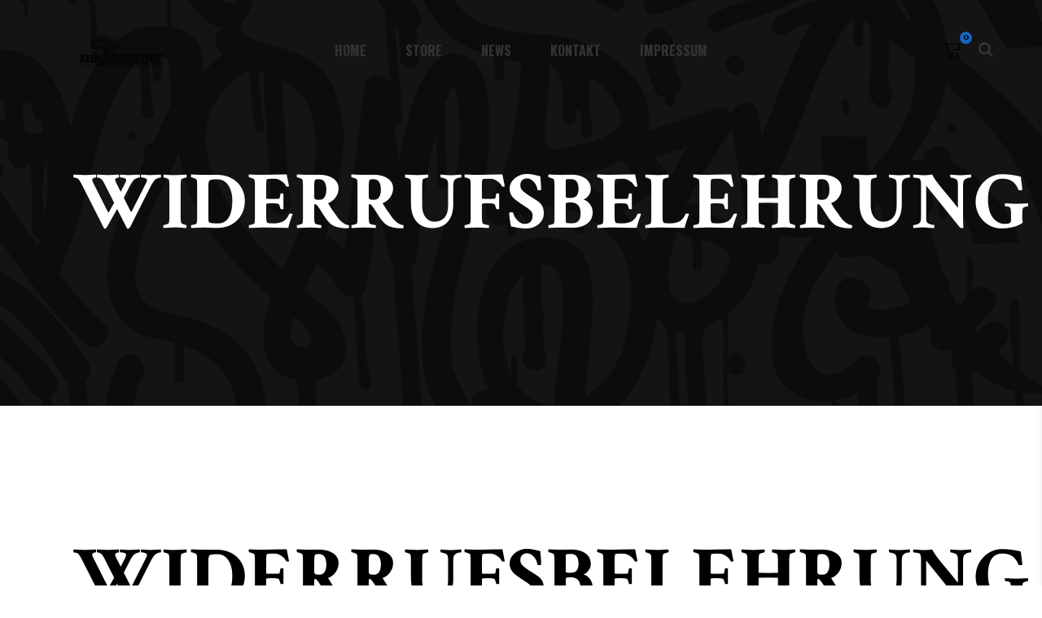

--- FILE ---
content_type: text/html; charset=UTF-8
request_url: https://midsummerrecords.de/widerrufsbelehrung/
body_size: 16798
content:
<!DOCTYPE html>
<html lang="de">
<head>
	
		<meta charset="UTF-8"/>
		<link rel="profile" href="http://gmpg.org/xfn/11"/>
		
				<meta name="viewport" content="width=device-width,initial-scale=1,user-scalable=yes">
		<meta name='robots' content='index, follow, max-image-preview:large, max-snippet:-1, max-video-preview:-1' />
	<style>img:is([sizes="auto" i], [sizes^="auto," i]) { contain-intrinsic-size: 3000px 1500px }</style>
	
	<!-- This site is optimized with the Yoast SEO plugin v26.3 - https://yoast.com/wordpress/plugins/seo/ -->
	<title>Widerrufsbelehrung - Midsummer Records</title>
	<link rel="canonical" href="https://midsummerrecords.de/widerrufsbelehrung/" />
	<meta property="og:locale" content="de_DE" />
	<meta property="og:type" content="article" />
	<meta property="og:title" content="Widerrufsbelehrung - Midsummer Records" />
	<meta property="og:description" content="Widerrufsbelehrung Widerrufsrecht Sie haben das Recht, binnen vierzehn Tagen ohne Angabe von Gründen diesen Vertrag zu widerrufen. Die Widerrufsfrist beträgt vierzehn Tage ab dem Tag, an dem Sie oder ein von Ihnen benannter Dritter, der nicht der Beförderer ist, die Waren in Besitz genommen haben bzw. hat. Um Ihr Widerrufsrecht auszuüben, müssen Sie uns (Midsummer Records, Tim Masson, Paulusweg 19, 66636 Tholey, Mobil: 0176/20038622, Email: info@midsummer-records.de, Steuernr. 060/247/12522, USt-IdNR: DE284284162, ) mittels einer eindeutigen Erklärung (z.B. ein mit der Post versandter Brief, [&hellip;]" />
	<meta property="og:url" content="https://midsummerrecords.de/widerrufsbelehrung/" />
	<meta property="og:site_name" content="Midsummer Records" />
	<meta property="article:publisher" content="https://de-de.facebook.com/midsummerrecords/" />
	<meta property="article:modified_time" content="2018-03-02T08:27:10+00:00" />
	<meta name="twitter:card" content="summary_large_image" />
	<meta name="twitter:site" content="@midsummerrec" />
	<meta name="twitter:label1" content="Geschätzte Lesezeit" />
	<meta name="twitter:data1" content="2 Minuten" />
	<script type="application/ld+json" class="yoast-schema-graph">{"@context":"https://schema.org","@graph":[{"@type":"WebPage","@id":"https://midsummerrecords.de/widerrufsbelehrung/","url":"https://midsummerrecords.de/widerrufsbelehrung/","name":"Widerrufsbelehrung - Midsummer Records","isPartOf":{"@id":"https://midsummerrecords.de/#website"},"datePublished":"2018-01-03T13:40:50+00:00","dateModified":"2018-03-02T08:27:10+00:00","breadcrumb":{"@id":"https://midsummerrecords.de/widerrufsbelehrung/#breadcrumb"},"inLanguage":"de","potentialAction":[{"@type":"ReadAction","target":["https://midsummerrecords.de/widerrufsbelehrung/"]}]},{"@type":"BreadcrumbList","@id":"https://midsummerrecords.de/widerrufsbelehrung/#breadcrumb","itemListElement":[{"@type":"ListItem","position":1,"name":"Home","item":"https://midsummerrecords.de/"},{"@type":"ListItem","position":2,"name":"Widerrufsbelehrung"}]},{"@type":"WebSite","@id":"https://midsummerrecords.de/#website","url":"https://midsummerrecords.de/","name":"Midsummer Records","description":"","potentialAction":[{"@type":"SearchAction","target":{"@type":"EntryPoint","urlTemplate":"https://midsummerrecords.de/?s={search_term_string}"},"query-input":{"@type":"PropertyValueSpecification","valueRequired":true,"valueName":"search_term_string"}}],"inLanguage":"de"}]}</script>
	<!-- / Yoast SEO plugin. -->


<link rel='dns-prefetch' href='//fonts.googleapis.com' />
<link rel="alternate" type="application/rss+xml" title="Midsummer Records &raquo; Feed" href="https://midsummerrecords.de/feed/" />
<link rel="alternate" type="application/rss+xml" title="Midsummer Records &raquo; Kommentar-Feed" href="https://midsummerrecords.de/comments/feed/" />
<script type="text/javascript">
/* <![CDATA[ */
window._wpemojiSettings = {"baseUrl":"https:\/\/s.w.org\/images\/core\/emoji\/16.0.1\/72x72\/","ext":".png","svgUrl":"https:\/\/s.w.org\/images\/core\/emoji\/16.0.1\/svg\/","svgExt":".svg","source":{"concatemoji":"https:\/\/midsummerrecords.de\/wp-includes\/js\/wp-emoji-release.min.js?ver=6.8.3"}};
/*! This file is auto-generated */
!function(s,n){var o,i,e;function c(e){try{var t={supportTests:e,timestamp:(new Date).valueOf()};sessionStorage.setItem(o,JSON.stringify(t))}catch(e){}}function p(e,t,n){e.clearRect(0,0,e.canvas.width,e.canvas.height),e.fillText(t,0,0);var t=new Uint32Array(e.getImageData(0,0,e.canvas.width,e.canvas.height).data),a=(e.clearRect(0,0,e.canvas.width,e.canvas.height),e.fillText(n,0,0),new Uint32Array(e.getImageData(0,0,e.canvas.width,e.canvas.height).data));return t.every(function(e,t){return e===a[t]})}function u(e,t){e.clearRect(0,0,e.canvas.width,e.canvas.height),e.fillText(t,0,0);for(var n=e.getImageData(16,16,1,1),a=0;a<n.data.length;a++)if(0!==n.data[a])return!1;return!0}function f(e,t,n,a){switch(t){case"flag":return n(e,"\ud83c\udff3\ufe0f\u200d\u26a7\ufe0f","\ud83c\udff3\ufe0f\u200b\u26a7\ufe0f")?!1:!n(e,"\ud83c\udde8\ud83c\uddf6","\ud83c\udde8\u200b\ud83c\uddf6")&&!n(e,"\ud83c\udff4\udb40\udc67\udb40\udc62\udb40\udc65\udb40\udc6e\udb40\udc67\udb40\udc7f","\ud83c\udff4\u200b\udb40\udc67\u200b\udb40\udc62\u200b\udb40\udc65\u200b\udb40\udc6e\u200b\udb40\udc67\u200b\udb40\udc7f");case"emoji":return!a(e,"\ud83e\udedf")}return!1}function g(e,t,n,a){var r="undefined"!=typeof WorkerGlobalScope&&self instanceof WorkerGlobalScope?new OffscreenCanvas(300,150):s.createElement("canvas"),o=r.getContext("2d",{willReadFrequently:!0}),i=(o.textBaseline="top",o.font="600 32px Arial",{});return e.forEach(function(e){i[e]=t(o,e,n,a)}),i}function t(e){var t=s.createElement("script");t.src=e,t.defer=!0,s.head.appendChild(t)}"undefined"!=typeof Promise&&(o="wpEmojiSettingsSupports",i=["flag","emoji"],n.supports={everything:!0,everythingExceptFlag:!0},e=new Promise(function(e){s.addEventListener("DOMContentLoaded",e,{once:!0})}),new Promise(function(t){var n=function(){try{var e=JSON.parse(sessionStorage.getItem(o));if("object"==typeof e&&"number"==typeof e.timestamp&&(new Date).valueOf()<e.timestamp+604800&&"object"==typeof e.supportTests)return e.supportTests}catch(e){}return null}();if(!n){if("undefined"!=typeof Worker&&"undefined"!=typeof OffscreenCanvas&&"undefined"!=typeof URL&&URL.createObjectURL&&"undefined"!=typeof Blob)try{var e="postMessage("+g.toString()+"("+[JSON.stringify(i),f.toString(),p.toString(),u.toString()].join(",")+"));",a=new Blob([e],{type:"text/javascript"}),r=new Worker(URL.createObjectURL(a),{name:"wpTestEmojiSupports"});return void(r.onmessage=function(e){c(n=e.data),r.terminate(),t(n)})}catch(e){}c(n=g(i,f,p,u))}t(n)}).then(function(e){for(var t in e)n.supports[t]=e[t],n.supports.everything=n.supports.everything&&n.supports[t],"flag"!==t&&(n.supports.everythingExceptFlag=n.supports.everythingExceptFlag&&n.supports[t]);n.supports.everythingExceptFlag=n.supports.everythingExceptFlag&&!n.supports.flag,n.DOMReady=!1,n.readyCallback=function(){n.DOMReady=!0}}).then(function(){return e}).then(function(){var e;n.supports.everything||(n.readyCallback(),(e=n.source||{}).concatemoji?t(e.concatemoji):e.wpemoji&&e.twemoji&&(t(e.twemoji),t(e.wpemoji)))}))}((window,document),window._wpemojiSettings);
/* ]]> */
</script>
<style id='wp-emoji-styles-inline-css' type='text/css'>

	img.wp-smiley, img.emoji {
		display: inline !important;
		border: none !important;
		box-shadow: none !important;
		height: 1em !important;
		width: 1em !important;
		margin: 0 0.07em !important;
		vertical-align: -0.1em !important;
		background: none !important;
		padding: 0 !important;
	}
</style>
<link rel='stylesheet' id='wp-block-library-css' href='https://midsummerrecords.de/wp-includes/css/dist/block-library/style.min.css?ver=6.8.3' type='text/css' media='all' />
<style id='classic-theme-styles-inline-css' type='text/css'>
/*! This file is auto-generated */
.wp-block-button__link{color:#fff;background-color:#32373c;border-radius:9999px;box-shadow:none;text-decoration:none;padding:calc(.667em + 2px) calc(1.333em + 2px);font-size:1.125em}.wp-block-file__button{background:#32373c;color:#fff;text-decoration:none}
</style>
<style id='global-styles-inline-css' type='text/css'>
:root{--wp--preset--aspect-ratio--square: 1;--wp--preset--aspect-ratio--4-3: 4/3;--wp--preset--aspect-ratio--3-4: 3/4;--wp--preset--aspect-ratio--3-2: 3/2;--wp--preset--aspect-ratio--2-3: 2/3;--wp--preset--aspect-ratio--16-9: 16/9;--wp--preset--aspect-ratio--9-16: 9/16;--wp--preset--color--black: #000000;--wp--preset--color--cyan-bluish-gray: #abb8c3;--wp--preset--color--white: #ffffff;--wp--preset--color--pale-pink: #f78da7;--wp--preset--color--vivid-red: #cf2e2e;--wp--preset--color--luminous-vivid-orange: #ff6900;--wp--preset--color--luminous-vivid-amber: #fcb900;--wp--preset--color--light-green-cyan: #7bdcb5;--wp--preset--color--vivid-green-cyan: #00d084;--wp--preset--color--pale-cyan-blue: #8ed1fc;--wp--preset--color--vivid-cyan-blue: #0693e3;--wp--preset--color--vivid-purple: #9b51e0;--wp--preset--gradient--vivid-cyan-blue-to-vivid-purple: linear-gradient(135deg,rgba(6,147,227,1) 0%,rgb(155,81,224) 100%);--wp--preset--gradient--light-green-cyan-to-vivid-green-cyan: linear-gradient(135deg,rgb(122,220,180) 0%,rgb(0,208,130) 100%);--wp--preset--gradient--luminous-vivid-amber-to-luminous-vivid-orange: linear-gradient(135deg,rgba(252,185,0,1) 0%,rgba(255,105,0,1) 100%);--wp--preset--gradient--luminous-vivid-orange-to-vivid-red: linear-gradient(135deg,rgba(255,105,0,1) 0%,rgb(207,46,46) 100%);--wp--preset--gradient--very-light-gray-to-cyan-bluish-gray: linear-gradient(135deg,rgb(238,238,238) 0%,rgb(169,184,195) 100%);--wp--preset--gradient--cool-to-warm-spectrum: linear-gradient(135deg,rgb(74,234,220) 0%,rgb(151,120,209) 20%,rgb(207,42,186) 40%,rgb(238,44,130) 60%,rgb(251,105,98) 80%,rgb(254,248,76) 100%);--wp--preset--gradient--blush-light-purple: linear-gradient(135deg,rgb(255,206,236) 0%,rgb(152,150,240) 100%);--wp--preset--gradient--blush-bordeaux: linear-gradient(135deg,rgb(254,205,165) 0%,rgb(254,45,45) 50%,rgb(107,0,62) 100%);--wp--preset--gradient--luminous-dusk: linear-gradient(135deg,rgb(255,203,112) 0%,rgb(199,81,192) 50%,rgb(65,88,208) 100%);--wp--preset--gradient--pale-ocean: linear-gradient(135deg,rgb(255,245,203) 0%,rgb(182,227,212) 50%,rgb(51,167,181) 100%);--wp--preset--gradient--electric-grass: linear-gradient(135deg,rgb(202,248,128) 0%,rgb(113,206,126) 100%);--wp--preset--gradient--midnight: linear-gradient(135deg,rgb(2,3,129) 0%,rgb(40,116,252) 100%);--wp--preset--font-size--small: 13px;--wp--preset--font-size--medium: 20px;--wp--preset--font-size--large: 36px;--wp--preset--font-size--x-large: 42px;--wp--preset--spacing--20: 0.44rem;--wp--preset--spacing--30: 0.67rem;--wp--preset--spacing--40: 1rem;--wp--preset--spacing--50: 1.5rem;--wp--preset--spacing--60: 2.25rem;--wp--preset--spacing--70: 3.38rem;--wp--preset--spacing--80: 5.06rem;--wp--preset--shadow--natural: 6px 6px 9px rgba(0, 0, 0, 0.2);--wp--preset--shadow--deep: 12px 12px 50px rgba(0, 0, 0, 0.4);--wp--preset--shadow--sharp: 6px 6px 0px rgba(0, 0, 0, 0.2);--wp--preset--shadow--outlined: 6px 6px 0px -3px rgba(255, 255, 255, 1), 6px 6px rgba(0, 0, 0, 1);--wp--preset--shadow--crisp: 6px 6px 0px rgba(0, 0, 0, 1);}:where(.is-layout-flex){gap: 0.5em;}:where(.is-layout-grid){gap: 0.5em;}body .is-layout-flex{display: flex;}.is-layout-flex{flex-wrap: wrap;align-items: center;}.is-layout-flex > :is(*, div){margin: 0;}body .is-layout-grid{display: grid;}.is-layout-grid > :is(*, div){margin: 0;}:where(.wp-block-columns.is-layout-flex){gap: 2em;}:where(.wp-block-columns.is-layout-grid){gap: 2em;}:where(.wp-block-post-template.is-layout-flex){gap: 1.25em;}:where(.wp-block-post-template.is-layout-grid){gap: 1.25em;}.has-black-color{color: var(--wp--preset--color--black) !important;}.has-cyan-bluish-gray-color{color: var(--wp--preset--color--cyan-bluish-gray) !important;}.has-white-color{color: var(--wp--preset--color--white) !important;}.has-pale-pink-color{color: var(--wp--preset--color--pale-pink) !important;}.has-vivid-red-color{color: var(--wp--preset--color--vivid-red) !important;}.has-luminous-vivid-orange-color{color: var(--wp--preset--color--luminous-vivid-orange) !important;}.has-luminous-vivid-amber-color{color: var(--wp--preset--color--luminous-vivid-amber) !important;}.has-light-green-cyan-color{color: var(--wp--preset--color--light-green-cyan) !important;}.has-vivid-green-cyan-color{color: var(--wp--preset--color--vivid-green-cyan) !important;}.has-pale-cyan-blue-color{color: var(--wp--preset--color--pale-cyan-blue) !important;}.has-vivid-cyan-blue-color{color: var(--wp--preset--color--vivid-cyan-blue) !important;}.has-vivid-purple-color{color: var(--wp--preset--color--vivid-purple) !important;}.has-black-background-color{background-color: var(--wp--preset--color--black) !important;}.has-cyan-bluish-gray-background-color{background-color: var(--wp--preset--color--cyan-bluish-gray) !important;}.has-white-background-color{background-color: var(--wp--preset--color--white) !important;}.has-pale-pink-background-color{background-color: var(--wp--preset--color--pale-pink) !important;}.has-vivid-red-background-color{background-color: var(--wp--preset--color--vivid-red) !important;}.has-luminous-vivid-orange-background-color{background-color: var(--wp--preset--color--luminous-vivid-orange) !important;}.has-luminous-vivid-amber-background-color{background-color: var(--wp--preset--color--luminous-vivid-amber) !important;}.has-light-green-cyan-background-color{background-color: var(--wp--preset--color--light-green-cyan) !important;}.has-vivid-green-cyan-background-color{background-color: var(--wp--preset--color--vivid-green-cyan) !important;}.has-pale-cyan-blue-background-color{background-color: var(--wp--preset--color--pale-cyan-blue) !important;}.has-vivid-cyan-blue-background-color{background-color: var(--wp--preset--color--vivid-cyan-blue) !important;}.has-vivid-purple-background-color{background-color: var(--wp--preset--color--vivid-purple) !important;}.has-black-border-color{border-color: var(--wp--preset--color--black) !important;}.has-cyan-bluish-gray-border-color{border-color: var(--wp--preset--color--cyan-bluish-gray) !important;}.has-white-border-color{border-color: var(--wp--preset--color--white) !important;}.has-pale-pink-border-color{border-color: var(--wp--preset--color--pale-pink) !important;}.has-vivid-red-border-color{border-color: var(--wp--preset--color--vivid-red) !important;}.has-luminous-vivid-orange-border-color{border-color: var(--wp--preset--color--luminous-vivid-orange) !important;}.has-luminous-vivid-amber-border-color{border-color: var(--wp--preset--color--luminous-vivid-amber) !important;}.has-light-green-cyan-border-color{border-color: var(--wp--preset--color--light-green-cyan) !important;}.has-vivid-green-cyan-border-color{border-color: var(--wp--preset--color--vivid-green-cyan) !important;}.has-pale-cyan-blue-border-color{border-color: var(--wp--preset--color--pale-cyan-blue) !important;}.has-vivid-cyan-blue-border-color{border-color: var(--wp--preset--color--vivid-cyan-blue) !important;}.has-vivid-purple-border-color{border-color: var(--wp--preset--color--vivid-purple) !important;}.has-vivid-cyan-blue-to-vivid-purple-gradient-background{background: var(--wp--preset--gradient--vivid-cyan-blue-to-vivid-purple) !important;}.has-light-green-cyan-to-vivid-green-cyan-gradient-background{background: var(--wp--preset--gradient--light-green-cyan-to-vivid-green-cyan) !important;}.has-luminous-vivid-amber-to-luminous-vivid-orange-gradient-background{background: var(--wp--preset--gradient--luminous-vivid-amber-to-luminous-vivid-orange) !important;}.has-luminous-vivid-orange-to-vivid-red-gradient-background{background: var(--wp--preset--gradient--luminous-vivid-orange-to-vivid-red) !important;}.has-very-light-gray-to-cyan-bluish-gray-gradient-background{background: var(--wp--preset--gradient--very-light-gray-to-cyan-bluish-gray) !important;}.has-cool-to-warm-spectrum-gradient-background{background: var(--wp--preset--gradient--cool-to-warm-spectrum) !important;}.has-blush-light-purple-gradient-background{background: var(--wp--preset--gradient--blush-light-purple) !important;}.has-blush-bordeaux-gradient-background{background: var(--wp--preset--gradient--blush-bordeaux) !important;}.has-luminous-dusk-gradient-background{background: var(--wp--preset--gradient--luminous-dusk) !important;}.has-pale-ocean-gradient-background{background: var(--wp--preset--gradient--pale-ocean) !important;}.has-electric-grass-gradient-background{background: var(--wp--preset--gradient--electric-grass) !important;}.has-midnight-gradient-background{background: var(--wp--preset--gradient--midnight) !important;}.has-small-font-size{font-size: var(--wp--preset--font-size--small) !important;}.has-medium-font-size{font-size: var(--wp--preset--font-size--medium) !important;}.has-large-font-size{font-size: var(--wp--preset--font-size--large) !important;}.has-x-large-font-size{font-size: var(--wp--preset--font-size--x-large) !important;}
:where(.wp-block-post-template.is-layout-flex){gap: 1.25em;}:where(.wp-block-post-template.is-layout-grid){gap: 1.25em;}
:where(.wp-block-columns.is-layout-flex){gap: 2em;}:where(.wp-block-columns.is-layout-grid){gap: 2em;}
:root :where(.wp-block-pullquote){font-size: 1.5em;line-height: 1.6;}
</style>
<link rel='stylesheet' id='contact-form-7-css' href='https://midsummerrecords.de/wp-content/plugins/contact-form-7/includes/css/styles.css?ver=6.1.3' type='text/css' media='all' />
<link rel='stylesheet' id='noizzy-edge-modules-css' href='https://midsummerrecords.de/wp-content/themes/noizzy/assets/css/modules.min.css?ver=6.8.3' type='text/css' media='all' />
<link rel='stylesheet' id='noizzy-music-style-css' href='https://midsummerrecords.de/wp-content/plugins/noizzy-music/assets/css/music.min.css?ver=6.8.3' type='text/css' media='all' />
<link rel='stylesheet' id='noizzy-edge-modules-responsive-css' href='https://midsummerrecords.de/wp-content/themes/noizzy/assets/css/modules-responsive.min.css?ver=6.8.3' type='text/css' media='all' />
<link rel='stylesheet' id='noizzy-music-responsive-style-css' href='https://midsummerrecords.de/wp-content/plugins/noizzy-music/assets/css/music-responsive.min.css?ver=6.8.3' type='text/css' media='all' />
<link rel='stylesheet' id='ns-style-remove-related-css-css' href='https://midsummerrecords.de/wp-content/plugins/ns-remove-related-products-for-woocommerce//css/style_remove.css?ver=6.8.3' type='text/css' media='all' />
<link rel='stylesheet' id='rs-plugin-settings-css' href='https://midsummerrecords.de/wp-content/plugins/revslider/public/assets/css/settings.css?ver=5.4.8.3' type='text/css' media='all' />
<style id='rs-plugin-settings-inline-css' type='text/css'>
#rs-demo-id {}
</style>
<link rel='stylesheet' id='smart-search-css' href='https://midsummerrecords.de/wp-content/plugins/smart-woocommerce-search/assets/dist/css/general.css?ver=2.15.0' type='text/css' media='all' />
<style id='smart-search-inline-css' type='text/css'>
.widget_search .smart-search-suggestions .smart-search-post-icon{width:50px;}.wp-block-search.sws-search-block-default .smart-search-suggestions .smart-search-post-icon{width:50px;}.widget_product_search .smart-search-suggestions .smart-search-post-icon{width:50px;}.wp-block-search.sws-search-block-product .smart-search-suggestions .smart-search-post-icon{width:50px;}
</style>
<style id='woocommerce-inline-inline-css' type='text/css'>
.woocommerce form .form-row .required { visibility: visible; }
</style>
<link rel='stylesheet' id='brands-styles-css' href='https://midsummerrecords.de/wp-content/plugins/woocommerce/assets/css/brands.css?ver=10.3.7' type='text/css' media='all' />
<link rel='stylesheet' id='noizzy-edge-default-style-css' href='https://midsummerrecords.de/wp-content/themes/noizzy/style.css?ver=6.8.3' type='text/css' media='all' />
<link rel='stylesheet' id='edge_font_awesome-css' href='https://midsummerrecords.de/wp-content/themes/noizzy/assets/css/font-awesome/css/font-awesome.min.css?ver=6.8.3' type='text/css' media='all' />
<link rel='stylesheet' id='edge_font_elegant-css' href='https://midsummerrecords.de/wp-content/themes/noizzy/assets/css/elegant-icons/style.min.css?ver=6.8.3' type='text/css' media='all' />
<link rel='stylesheet' id='edge_ion_icons-css' href='https://midsummerrecords.de/wp-content/themes/noizzy/assets/css/ion-icons/css/ionicons.min.css?ver=6.8.3' type='text/css' media='all' />
<link rel='stylesheet' id='edge_linea_icons-css' href='https://midsummerrecords.de/wp-content/themes/noizzy/assets/css/linea-icons/style.css?ver=6.8.3' type='text/css' media='all' />
<link rel='stylesheet' id='edge_linear_icons-css' href='https://midsummerrecords.de/wp-content/themes/noizzy/assets/css/linear-icons/style.css?ver=6.8.3' type='text/css' media='all' />
<link rel='stylesheet' id='edge_simple_line_icons-css' href='https://midsummerrecords.de/wp-content/themes/noizzy/assets/css/simple-line-icons/simple-line-icons.css?ver=6.8.3' type='text/css' media='all' />
<link rel='stylesheet' id='edge_dripicons-css' href='https://midsummerrecords.de/wp-content/themes/noizzy/assets/css/dripicons/dripicons.css?ver=6.8.3' type='text/css' media='all' />
<link rel='stylesheet' id='mediaelement-css' href='https://midsummerrecords.de/wp-includes/js/mediaelement/mediaelementplayer-legacy.min.css?ver=4.2.17' type='text/css' media='all' />
<link rel='stylesheet' id='wp-mediaelement-css' href='https://midsummerrecords.de/wp-includes/js/mediaelement/wp-mediaelement.min.css?ver=6.8.3' type='text/css' media='all' />
<link rel='stylesheet' id='noizzy-edge-woo-css' href='https://midsummerrecords.de/wp-content/themes/noizzy/assets/css/woocommerce.min.css?ver=6.8.3' type='text/css' media='all' />
<style id='noizzy-edge-woo-inline-css' type='text/css'>
.page-id-1028.edge-boxed .edge-wrapper { background-color: #ffffff;}
</style>
<link rel='stylesheet' id='noizzy-edge-woo-responsive-css' href='https://midsummerrecords.de/wp-content/themes/noizzy/assets/css/woocommerce-responsive.min.css?ver=6.8.3' type='text/css' media='all' />
<link rel='stylesheet' id='noizzy-edge-style-dynamic-css' href='https://midsummerrecords.de/wp-content/themes/noizzy/assets/css/style_dynamic.css?ver=1644047376' type='text/css' media='all' />
<link rel='stylesheet' id='noizzy-edge-style-dynamic-responsive-css' href='https://midsummerrecords.de/wp-content/themes/noizzy/assets/css/style_dynamic_responsive.css?ver=1644047376' type='text/css' media='all' />
<link rel='stylesheet' id='noizzy-edge-google-fonts-css' href='https://fonts.googleapis.com/css?family=Open+Sans%3A400%2C500%2C700%7COswald%3A400%2C500%2C700%7CCrimson+Text%3A400%2C500%2C700%7CVollkorn%3A400%2C500%2C700&#038;subset=latin-ext&#038;ver=1.0.0' type='text/css' media='all' />
<link rel='stylesheet' id='borlabs-cookie-custom-css' href='https://midsummerrecords.de/wp-content/cache/borlabs-cookie/1/borlabs-cookie-1-de.css?ver=3.3.23-29' type='text/css' media='all' />
<link rel='stylesheet' id='woocommerce-gzd-layout-css' href='https://midsummerrecords.de/wp-content/plugins/woocommerce-germanized/assets/css/layout.min.css?ver=3.12.2' type='text/css' media='all' />
<style id='woocommerce-gzd-layout-inline-css' type='text/css'>
.woocommerce-checkout .shop_table { background-color: #eeeeee; } .product p.deposit-packaging-type { font-size: 1.25em !important; } p.woocommerce-shipping-destination { display: none; }
                .wc-gzd-nutri-score-value-a {
                    background: url(https://midsummerrecords.de/wp-content/plugins/woocommerce-germanized/assets/images/nutri-score-a.svg) no-repeat;
                }
                .wc-gzd-nutri-score-value-b {
                    background: url(https://midsummerrecords.de/wp-content/plugins/woocommerce-germanized/assets/images/nutri-score-b.svg) no-repeat;
                }
                .wc-gzd-nutri-score-value-c {
                    background: url(https://midsummerrecords.de/wp-content/plugins/woocommerce-germanized/assets/images/nutri-score-c.svg) no-repeat;
                }
                .wc-gzd-nutri-score-value-d {
                    background: url(https://midsummerrecords.de/wp-content/plugins/woocommerce-germanized/assets/images/nutri-score-d.svg) no-repeat;
                }
                .wc-gzd-nutri-score-value-e {
                    background: url(https://midsummerrecords.de/wp-content/plugins/woocommerce-germanized/assets/images/nutri-score-e.svg) no-repeat;
                }
            
</style>
<script type="text/javascript" src="https://midsummerrecords.de/wp-includes/js/jquery/jquery.min.js?ver=3.7.1" id="jquery-core-js"></script>
<script type="text/javascript" src="https://midsummerrecords.de/wp-includes/js/jquery/jquery-migrate.min.js?ver=3.4.1" id="jquery-migrate-js"></script>
<script type="text/javascript" src="https://midsummerrecords.de/wp-content/plugins/revslider/public/assets/js/jquery.themepunch.tools.min.js?ver=5.4.8.3" id="tp-tools-js"></script>
<script type="text/javascript" src="https://midsummerrecords.de/wp-content/plugins/revslider/public/assets/js/jquery.themepunch.revolution.min.js?ver=5.4.8.3" id="revmin-js"></script>
<script type="text/javascript" src="https://midsummerrecords.de/wp-content/plugins/woocommerce/assets/js/jquery-blockui/jquery.blockUI.min.js?ver=2.7.0-wc.10.3.7" id="wc-jquery-blockui-js" data-wp-strategy="defer"></script>
<script type="text/javascript" id="wc-add-to-cart-js-extra">
/* <![CDATA[ */
var wc_add_to_cart_params = {"ajax_url":"\/wp-admin\/admin-ajax.php","wc_ajax_url":"\/?wc-ajax=%%endpoint%%","i18n_view_cart":"Warenkorb anzeigen","cart_url":"https:\/\/midsummerrecords.de\/warenkorb\/","is_cart":"","cart_redirect_after_add":"no"};
/* ]]> */
</script>
<script type="text/javascript" src="https://midsummerrecords.de/wp-content/plugins/woocommerce/assets/js/frontend/add-to-cart.min.js?ver=10.3.7" id="wc-add-to-cart-js" data-wp-strategy="defer"></script>
<script type="text/javascript" src="https://midsummerrecords.de/wp-content/plugins/woocommerce/assets/js/js-cookie/js.cookie.min.js?ver=2.1.4-wc.10.3.7" id="wc-js-cookie-js" defer="defer" data-wp-strategy="defer"></script>
<script type="text/javascript" id="woocommerce-js-extra">
/* <![CDATA[ */
var woocommerce_params = {"ajax_url":"\/wp-admin\/admin-ajax.php","wc_ajax_url":"\/?wc-ajax=%%endpoint%%","i18n_password_show":"Passwort anzeigen","i18n_password_hide":"Passwort ausblenden"};
/* ]]> */
</script>
<script type="text/javascript" src="https://midsummerrecords.de/wp-content/plugins/woocommerce/assets/js/frontend/woocommerce.min.js?ver=10.3.7" id="woocommerce-js" defer="defer" data-wp-strategy="defer"></script>
<script type="text/javascript" src="https://midsummerrecords.de/wp-content/plugins/js_composer/assets/js/vendors/woocommerce-add-to-cart.js?ver=6.13.0" id="vc_woocommerce-add-to-cart-js-js"></script>
<script type="text/javascript" src="https://midsummerrecords.de/wp-content/plugins/woocommerce/assets/js/select2/select2.full.min.js?ver=4.0.3-wc.10.3.7" id="wc-select2-js" defer="defer" data-wp-strategy="defer"></script>
<script data-no-optimize="1" data-no-minify="1" data-cfasync="false" type="text/javascript" src="https://midsummerrecords.de/wp-content/cache/borlabs-cookie/1/borlabs-cookie-config-de.json.js?ver=3.3.23-39" id="borlabs-cookie-config-js"></script>
<link rel="https://api.w.org/" href="https://midsummerrecords.de/wp-json/" /><link rel="alternate" title="JSON" type="application/json" href="https://midsummerrecords.de/wp-json/wp/v2/pages/1028" /><link rel="EditURI" type="application/rsd+xml" title="RSD" href="https://midsummerrecords.de/xmlrpc.php?rsd" />
<meta name="generator" content="WordPress 6.8.3" />
<meta name="generator" content="WooCommerce 10.3.7" />
<link rel='shortlink' href='https://midsummerrecords.de/?p=1028' />
<link rel="alternate" title="oEmbed (JSON)" type="application/json+oembed" href="https://midsummerrecords.de/wp-json/oembed/1.0/embed?url=https%3A%2F%2Fmidsummerrecords.de%2Fwiderrufsbelehrung%2F" />
<link rel="alternate" title="oEmbed (XML)" type="text/xml+oembed" href="https://midsummerrecords.de/wp-json/oembed/1.0/embed?url=https%3A%2F%2Fmidsummerrecords.de%2Fwiderrufsbelehrung%2F&#038;format=xml" />
	<noscript><style>.woocommerce-product-gallery{ opacity: 1 !important; }</style></noscript>
	<meta name="generator" content="Powered by WPBakery Page Builder - drag and drop page builder for WordPress."/>
<meta name="generator" content="Powered by Slider Revolution 5.4.8.3 - responsive, Mobile-Friendly Slider Plugin for WordPress with comfortable drag and drop interface." />
<link rel="icon" href="https://midsummerrecords.de/wp-content/uploads/2018/03/cropped-Unbenannt-1-32x32.png" sizes="32x32" />
<link rel="icon" href="https://midsummerrecords.de/wp-content/uploads/2018/03/cropped-Unbenannt-1-192x192.png" sizes="192x192" />
<link rel="apple-touch-icon" href="https://midsummerrecords.de/wp-content/uploads/2018/03/cropped-Unbenannt-1-180x180.png" />
<meta name="msapplication-TileImage" content="https://midsummerrecords.de/wp-content/uploads/2018/03/cropped-Unbenannt-1-270x270.png" />
<script type="text/javascript">function setREVStartSize(e){									
						try{ e.c=jQuery(e.c);var i=jQuery(window).width(),t=9999,r=0,n=0,l=0,f=0,s=0,h=0;
							if(e.responsiveLevels&&(jQuery.each(e.responsiveLevels,function(e,f){f>i&&(t=r=f,l=e),i>f&&f>r&&(r=f,n=e)}),t>r&&(l=n)),f=e.gridheight[l]||e.gridheight[0]||e.gridheight,s=e.gridwidth[l]||e.gridwidth[0]||e.gridwidth,h=i/s,h=h>1?1:h,f=Math.round(h*f),"fullscreen"==e.sliderLayout){var u=(e.c.width(),jQuery(window).height());if(void 0!=e.fullScreenOffsetContainer){var c=e.fullScreenOffsetContainer.split(",");if (c) jQuery.each(c,function(e,i){u=jQuery(i).length>0?u-jQuery(i).outerHeight(!0):u}),e.fullScreenOffset.split("%").length>1&&void 0!=e.fullScreenOffset&&e.fullScreenOffset.length>0?u-=jQuery(window).height()*parseInt(e.fullScreenOffset,0)/100:void 0!=e.fullScreenOffset&&e.fullScreenOffset.length>0&&(u-=parseInt(e.fullScreenOffset,0))}f=u}else void 0!=e.minHeight&&f<e.minHeight&&(f=e.minHeight);e.c.closest(".rev_slider_wrapper").css({height:f})					
						}catch(d){console.log("Failure at Presize of Slider:"+d)}						
					};</script>
		<style type="text/css" id="wp-custom-css">
			.edge-header-vertical .edge-vertical-menu-area {
	background-color: #FFF;
}
.single-product .edge-content {
  padding-top: 5%;
	margin-top: 0!important;
}
.single-post.edge-light-header .edge-page-header > div:not(.fixed):not(.edge-sticky-header) .edge-logo-wrapper .edge-dark-logo {
	opacity: 1!important;
}
.single-post.edge-light-header .edge-page-header > div:not(.fixed):not(.edge-sticky-header) .edge-logo-wrapper .edge-light-logo {
	opacity: 0!important;
}
.single-post.edge-light-header .edge-page-header > div:not(.edge-sticky-header):not(.fixed) .edge-fullscreen-menu-opener .edge-menu-opener-icon circle:first-child,
.single-post.edge-light-header .edge-page-header > div:not(.edge-sticky-header):not(.fixed) .edge-fullscreen-menu-opener .edge-menu-opener-icon circle:last-child{
	stroke: #000;
}
.single-post.edge-light-header .edge-page-header > div:not(.edge-sticky-header):not(.fixed) .edge-fullscreen-menu-opener .edge-menu-opener-icon circle:last-child {
	fill: #000;
}
.single-post .edge-fullscreen-menu-opener {
	color: #000;
}
body:not(.single-product) ul.products > .product .price,
body:not(.single-product)  .edge-pli-price {
	text-align: right;
}
body:not(.single-product) ul.products > .product .price del ,
body:not(.single-product) .edge-pli-price del {
	display: block!important;
}
body:not(.single-product) ul.products > .product .price .woocommerce-Price-amount,
body:not(.single-product) .edge-pli-price .woocommerce-Price-amount,
del {
	color: #000;
}
.edge-woo-single-page .edge-single-product-summary .price del .woocommerce-Price-amount, body:not(.single-product) ul.products > .product .price del .woocommerce-Price-amount, body:not(.single-product) .edge-pli-price del .woocommerce-Price-amount {
  color: #aaa;
}
.single-product .edge-content {
	padding-top: 5%;
}
.search.edge-dark-header .edge-page-header > div:not(.edge-sticky-header):not(.fixed) .edge-main-menu > ul > li > a,
.archive.tax-product_cat.edge-dark-header .edge-page-header > div:not(.edge-sticky-header):not(.fixed) .edge-main-menu > ul > li > a,
.search.edge-dark-header .edge-page-header > div:not(.edge-sticky-header):not(.fixed) .edge-search-opener,
.search.edge-dark-header .edge-page-header > div:not(.edge-sticky-header):not(.fixed) .edge-shopping-cart-holder .edge-header-cart,
.archive.tax-product_cat.edge-dark-header .edge-page-header > div:not(.edge-sticky-header):not(.fixed) .edge-shopping-cart-holder .edge-header-cart,
.archive.tax-product_cat.edge-dark-header .edge-page-header > div:not(.edge-sticky-header):not(.fixed) .edge-search-opener
{
	color: #FFF!important;
}
.search.edge-fixed-header-appear..edge-dark-header .edge-page-header > div:not(.edge-sticky-header):not(.fixed) .edge-search-opener {
	color: #000!important;
}
.edge-search-opener {
  color: inherit;
}
.search.edge-dark-header .edge-page-header > div:not(.fixed):not(.edge-sticky-header) .edge-logo-wrapper .edge-dark-logo,
.archive.tax-product_cat.edge-dark-header .edge-page-header > div:not(.fixed):not(.edge-sticky-header) .edge-logo-wrapper .edge-dark-logo {
  opacity: 0;
}
.search.edge-dark-header .edge-page-header > div:not(.fixed):not(.edge-sticky-header) .edge-logo-wrapper .edge-light-logo,
.archive.tax-product_cat.edge-dark-header .edge-page-header > div:not(.fixed):not(.edge-sticky-header) .edge-logo-wrapper .edge-light-logo {
  opacity: 1;
}
.woocommerce-page .edge-content button[type="submit"]:not(.edge-woo-search-widget-button):hover {
	background-color:#000!important;
}
table.shop_table.woocommerce-checkout-review-order-table thead th, table.shop_table.woocommerce-checkout-review-order-table td {
	padding-left: 12px;
	padding-right: 12px;
}		</style>
		<noscript><style> .wpb_animate_when_almost_visible { opacity: 1; }</style></noscript></head>
<body class="wp-singular page-template-default page page-id-1028 wp-theme-noizzy theme-noizzy noizzy-core-1.0.1 noizzy-music-1.0 woocommerce-no-js noizzy-ver-1.3 edge-boxed-shadow edge-smooth-scroll edge-smooth-page-transitions edge-grid-1300 edge-empty-google-api edge-wide-dropdown-menu-content-in-grid edge-dark-header edge-dark-sticky-header edge-fixed-on-scroll edge-dropdown-animate-height edge-header-standard edge-menu-area-shadow-disable edge-menu-area-in-grid-shadow-disable edge-menu-area-border-disable edge-menu-area-in-grid-border-disable edge-logo-area-border-disable edge-header-vertical-border-disable edge-side-menu-slide-with-content edge-woocommerce-columns-3 edge-woo-normal-space edge-woo-pl-info-below-image edge-woo-single-thumb-below-image edge-woo-single-has-zoom edge-woo-single-has-pretty-photo edge-default-mobile-header edge-sticky-up-mobile-header edge-fullscreen-search edge-search-fade wpb-js-composer js-comp-ver-6.13.0 vc_responsive" itemscope itemtype="http://schema.org/WebPage" data-dd="1">
	<section class="edge-side-menu">
	<a class="edge-close-side-menu edge-close-side-menu-icon-pack" href="#">
		<span class="edge-side-close-wrap"></span>
	</a>
	<div id="media_image-5" class="widget edge-sidearea widget_media_image"><a href="https://midsummerrecords.de/"><img width="250" height="93" src="https://midsummerrecords.de/wp-content/uploads/2018/09/logo-sidearea.png" class="image wp-image-8867  attachment-full size-full" alt="Midsummer Records" style="max-width: 100%; height: auto;" decoding="async" /></a></div><div id="text-5" class="widget edge-sidearea widget_text">			<div class="textwidget"><p>Schreib uns eine Email: info@midsummerrecords.de</p>
</div>
		</div></section>
    <div class="edge-wrapper">
        <div class="edge-wrapper-inner">
            <div class="edge-fullscreen-search-holder">
	<a class="edge-search-close edge-search-close-icon-pack" href="javascript:void(0)">
		<i class="edge-icon-font-awesome fa fa-times "></i>	</a>
	<div class="edge-fullscreen-search-table">
		<div class="edge-fullscreen-search-cell">
			<div class="edge-fullscreen-search-inner">
				<form action="https://midsummerrecords.de/" class="edge-fullscreen-search-form" method="get">
					<div class="edge-form-holder">
						<div class="edge-form-holder-inner">
							<div class="edge-field-holder">
								<input type="text" placeholder="Search..." name="s" class="edge-search-field" autocomplete="off"/>
							</div>
							<button type="submit" class="edge-search-submit edge-search-submit-icon-pack">
								<i class="edge-icon-font-awesome fa fa-search "></i>							</button>
							<div class="edge-line"></div>
						</div>
					</div>
				</form>
			</div>
		</div>
	</div>
</div>
<header class="edge-page-header">
		
			<div class="edge-fixed-wrapper">
				
	<div class="edge-menu-area edge-menu-center">
				
						
			<div class="edge-vertical-align-containers">
				<div class="edge-position-left"><!--
				 --><div class="edge-position-left-inner">
						

<div class="edge-logo-wrapper">
    <a itemprop="url" href="https://midsummerrecords.de/" style="height: 95px;">
        <img itemprop="image" class="edge-normal-logo" src="https://midsummerrecords.de/wp-content/uploads/2018/09/Logo.png" width="400" height="191"  alt="logo"/>
        <img itemprop="image" class="edge-dark-logo" src="https://midsummerrecords.de/wp-content/uploads/2018/09/Logo.png" width="400" height="191"  alt="dark logo"/>        <img itemprop="image" class="edge-light-logo" src="https://midsummerrecords.de/wp-content/uploads/2018/09/Logo-hell.png" width="400" height="191"  alt="light logo"/>    </a>
</div>

											</div>
				</div>
									<div class="edge-position-center"><!--
					 --><div class="edge-position-center-inner">
							
<nav class="edge-main-menu edge-drop-down edge-default-nav">
    <ul id="menu-midsummer-navigation" class="clearfix"><li id="nav-menu-item-8569" class="menu-item menu-item-type-post_type menu-item-object-page menu-item-home  narrow"><a href="https://midsummerrecords.de/" class=""><span class="item_outer"><span class="item_text">Home</span></span></a></li>
<li id="nav-menu-item-8884" class="menu-item menu-item-type-post_type menu-item-object-page  narrow"><a href="https://midsummerrecords.de/store/" class=""><span class="item_outer"><span class="item_text">Store</span></span></a></li>
<li id="nav-menu-item-8570" class="menu-item menu-item-type-post_type menu-item-object-page  narrow"><a href="https://midsummerrecords.de/news/" class=""><span class="item_outer"><span class="item_text">News</span></span></a></li>
<li id="nav-menu-item-8555" class="menu-item menu-item-type-post_type menu-item-object-page  narrow"><a href="https://midsummerrecords.de/kontakt/" class=""><span class="item_outer"><span class="item_text">Kontakt</span></span></a></li>
<li id="nav-menu-item-8498" class="menu-item menu-item-type-post_type menu-item-object-page  narrow"><a href="https://midsummerrecords.de/impressum/" class=""><span class="item_outer"><span class="item_text">Impressum</span></span></a></li>
</ul></nav>

						</div>
					</div>
								<div class="edge-position-right"><!--
				 --><div class="edge-position-right-inner">
												        <div class="edge-shopping-cart-holder" >
            <div class="edge-shopping-cart-inner">
                <a itemprop="url" class="edge-header-cart edge-header-cart-icon-pack"                   href="https://midsummerrecords.de/warenkorb/">
                    <span class="edge-cart-icon">
                        <span aria-hidden="true" class="edge-icon-linear-icons lnr lnr-cart "></span>                        <span
                            class="edge-cart-number">0</span>
                    </span>
                </a>

                <div class="edge-shopping-cart-dropdown">
                    <ul>
                                                    <li class="edge-empty-cart">No products in the cart.</li>
                                            </ul>
                </div>
            </div>
        </div>
    		
		<a   class="edge-search-opener edge-icon-has-hover edge-search-opener-icon-pack" href="javascript:void(0)">
            <span class="edge-search-opener-wrapper">
                <i class="edge-icon-font-awesome fa fa-search "></i>	                        </span>
		</a>
						</div>
				</div>
			</div>
			
			</div>
			
			</div>
		
		
	</header>


<header class="edge-mobile-header">
		
	<div class="edge-mobile-header-inner">
		<div class="edge-mobile-header-holder">
			<div class="edge-grid">
				<div class="edge-vertical-align-containers">
					<div class="edge-vertical-align-containers">
													<div class="edge-mobile-menu-opener edge-mobile-menu-opener-svg-path">
								<a href="javascript:void(0)">
									<span class="edge-mobile-menu-icon">
										<svg version="1.1" xmlns="http://www.w3.org/2000/svg" xmlns:xlink="http://www.w3.org/1999/xlink" x="0px" y="0px" width="42.141px" height="42.125px" viewBox="0 0 42.141 42.125" enable-background="new 0 0 42.141 42.125" xml:space="preserve">
    <circle fill="none" stroke="currentColor" stroke-width="3" stroke-miterlimit="10" cx="21.07" cy="21.063" r="19.528"></circle>
    <circle fill="currentColor" cx="21.07" cy="21.063" r="3"></circle>
</svg>									</span>
																	</a>
							</div>
												<div class="edge-position-center"><!--
						 --><div class="edge-position-center-inner">
								

<div class="edge-mobile-logo-wrapper">
    <a itemprop="url" href="https://midsummerrecords.de/" style="height: 37px">
        <img itemprop="image" src="https://midsummerrecords.de/wp-content/uploads/2018/09/midsummer-logo-mobil.png" width="200" height="74"  alt="Mobile Logo"/>
    </a>
</div>

							</div>
						</div>
						<div class="edge-position-right"><!--
						 --><div class="edge-position-right-inner">
										
		<a   class="edge-search-opener edge-icon-has-hover edge-search-opener-icon-pack" href="javascript:void(0)">
            <span class="edge-search-opener-wrapper">
                <i class="edge-icon-font-awesome fa fa-search "></i>	                        </span>
		</a>
								</div>
						</div>
					</div>
				</div>
			</div>
		</div>
		
    <nav class="edge-mobile-nav" role="navigation" aria-label="Mobile Menu">
        <div class="edge-grid">
            <ul id="menu-mobile-navigation" class=""><li id="mobile-menu-item-11885" class="menu-item menu-item-type-post_type menu-item-object-page menu-item-home "><a href="https://midsummerrecords.de/" class=""><span>Home</span></a></li>
<li id="mobile-menu-item-11886" class="menu-item menu-item-type-post_type menu-item-object-page "><a href="https://midsummerrecords.de/store/" class=""><span>Store</span></a></li>
<li id="mobile-menu-item-11887" class="menu-item menu-item-type-post_type menu-item-object-page "><a href="https://midsummerrecords.de/news/" class=""><span>News</span></a></li>
<li id="mobile-menu-item-11888" class="menu-item menu-item-type-post_type menu-item-object-page "><a href="https://midsummerrecords.de/kontakt/" class=""><span>Kontakt</span></a></li>
<li id="mobile-menu-item-11889" class="menu-item menu-item-type-post_type menu-item-object-page "><a href="https://midsummerrecords.de/impressum/" class=""><span>Impressum</span></a></li>
<li id="mobile-menu-item-11890" class="menu-item menu-item-type-post_type menu-item-object-page "><a href="https://midsummerrecords.de/warenkorb/" class=""><span>Warenkorb</span></a></li>
<li id="mobile-menu-item-11891" class="menu-item menu-item-type-post_type menu-item-object-page "><a href="https://midsummerrecords.de/kasse/" class=""><span>Kasse</span></a></li>
</ul>        </div>
    </nav>

	</div>
	
	</header>

			<a id='edge-back-to-top' href='#'>
                <span class="edge-icon-stack">
                                     </span>
			</a>
			        
            <div class="edge-content" style="margin-top: -124px">
                <div class="edge-content-inner">
<div class="edge-title-holder edge-centered-type edge-title-va-window-top" style="height: 500px" data-height="500">
		<div class="edge-title-wrapper" >
		<div class="edge-title-inner">
			<div class="edge-grid">
									<h1 class="edge-page-title entry-title" >Widerrufsbelehrung</h1>
											</div>
	    </div>
	</div>
</div>


<div class="edge-container edge-default-page-template">
		
	<div class="edge-container-inner clearfix">
        					<div class="edge-grid-row">
				<div class="edge-page-content-holder edge-grid-col-12">
					<h1>Widerrufsbelehrung</h1>
<h3>Widerrufsrecht</h3>
<p>Sie haben das Recht, binnen vierzehn Tagen ohne Angabe von Gründen diesen Vertrag zu widerrufen.</p>
<p>Die Widerrufsfrist beträgt vierzehn Tage ab dem Tag, an dem Sie oder ein von Ihnen benannter Dritter, der nicht der Beförderer ist, die Waren in Besitz genommen haben bzw. hat.</p>
<p>Um Ihr Widerrufsrecht auszuüben, müssen Sie uns (Midsummer Records, Tim Masson, Paulusweg 19, 66636 Tholey, Mobil: 0176/20038622, Email: info@midsummer-records.de, Steuernr. 060/247/12522, USt-IdNR: DE284284162, ) mittels einer eindeutigen Erklärung (z.B. ein mit der Post versandter Brief, Telefax oder E-Mail) über Ihren Entschluss, diesen Vertrag zu widerrufen, informieren. Sie können dafür das beigefügte Muster-Widerrufsformular verwenden, das jedoch nicht vorgeschrieben ist.</p>
<p>Zur Wahrung der Widerrufsfrist reicht es aus, dass Sie die Mitteilung über die Ausübung des Widerrufsrechts vor Ablauf der Widerrufsfrist absenden.</p>
<h3>Folgen des Widerrufs</h3>
<p>Wenn Sie diesen Vertrag widerrufen, haben wir Ihnen alle Zahlungen, die wir von Ihnen erhalten haben, einschließlich der Lieferkosten (mit Ausnahme der zusätzlichen Kosten, die sich daraus ergeben, dass Sie eine andere Art der Lieferung als die von uns angebotene, günstigste Standardlieferung gewählt haben), unverzüglich und spätestens binnen vierzehn Tagen ab dem Tag zurückzuzahlen, an dem die Mitteilung über Ihren Widerruf dieses Vertrags bei uns eingegangen ist. Für diese Rückzahlung verwenden wir dasselbe Zahlungsmittel, das Sie bei der ursprünglichen Transaktion eingesetzt haben, es sei denn, mit Ihnen wurde ausdrücklich etwas anderes vereinbart; in keinem Fall werden Ihnen wegen dieser Rückzahlung Entgelte berechnet. Wir können die Rückzahlung verweigern, bis wir die Waren wieder zurückerhalten haben oder bis Sie den Nachweis erbracht haben, dass Sie die Waren zurückgesandt haben, je nachdem, welches der frühere Zeitpunkt ist.</p>
<p>Sie haben die Waren unverzüglich und in jedem Fall spätestens binnen vierzehn Tagen ab dem Tag, an dem Sie uns über den Widerruf dieses Vertrags unterrichten, an uns zurückzusenden oder zu übergeben. Die Frist ist gewahrt, wenn Sie die Waren vor Ablauf der Frist von vierzehn Tagen absenden.</p>
<p>Sie tragen die unmittelbaren Kosten der Rücksendung der Waren<span style="line-height: 1.5;">.</span> Sie müssen für einen etwaigen Wertverlust der Waren nur aufkommen, wenn dieser Wertverlust auf einen zur Prüfung der Beschaffenheit, Eigenschaften und Funktionsweise der Waren nicht notwendigen Umgang mit ihnen zurückzuführen ist.</p>
<h2>Muster-Widerrufsformular</h2>
<p>(Wenn Sie den Vertrag widerrufen wollen, dann füllen Sie bitte dieses Formular aus und senden Sie es zurück.)</p>
<p>– An</p>
<p>Midsummer Records<br />
Tim Masson<br />
Paulusweg 19<br />
66636 Tholey<br />
Mobil: 0176/20038622<br />
Email: info@midsummer-records.de<br />
Steuernr. 060/247/12522<br />
USt-IdNR: DE284284162</p>
<p>– Hiermit widerrufe(n) ich/wir (*) den von mir/uns (*) abgeschlossenen Vertrag über den Kauf der folgenden Waren (*)/ die Erbringung der folgenden Dienstleistung (*)</p>
<p>– Bestellt am (*)/erhalten am (*)</p>
<p>– Name des/der Verbraucher(s)</p>
<p>– Anschrift des/der Verbraucher(s)</p>
<p>– Unterschrift des/der Verbraucher(s) (nur bei Mitteilung auf Papier)</p>
<p>– Datum</p>
<p>___________<br />
(*) Unzutreffendes streichen.</p>
				</div>
							</div>
		        	</div>
	
	</div>

</div> <!-- close div.content_inner -->
	</div>  <!-- close div.content -->
					<footer class="edge-page-footer ">
				<div class="edge-footer-top-holder">
    <div class="edge-footer-top-inner edge-grid">
        <div class="edge-grid-row edge-footer-top-alignment-center">
                            <div class="edge-column-content edge-grid-col-12">
                    <div id="text-2" class="widget edge-footer-column-1 widget_text">			<div class="textwidget"><p><a href="https://midsummerrecords.de/"><span style="font-size: 40px; font-family: Vollkorn; color: #fff; font-weight: bold;">MIDSUMMER RECORDS</span></a></p>
</div>
		</div><div id="custom_html-4" class="widget_text widget edge-footer-column-1 widget_custom_html"><div class="textwidget custom-html-widget"><p style="text-align: center; margin: 0 0 10px;"><a href="mailto:info@midsummerrecords.de" target="_blank">© Tim Masson 2020. All rights reserved.</a></p></div></div><div id="text-6" class="widget edge-footer-column-1 widget_text">			<div class="textwidget"><p><a href="https://midsummerrecords.de/impressum/">Impressum</a> | <a href="https://midsummerrecords.de/agb/">AGB</a> | <a href="https://midsummerrecords.de/datenschutz/">Datenschutz</a></p>
<p>&nbsp;</p>
</div>
		</div>                </div>
                    </div>
    </div>
</div>			</footer>
			</div> <!-- close div.edge-wrapper-inner  -->
</div> <!-- close div.edge-wrapper -->
<script type="speculationrules">
{"prefetch":[{"source":"document","where":{"and":[{"href_matches":"\/*"},{"not":{"href_matches":["\/wp-*.php","\/wp-admin\/*","\/wp-content\/uploads\/*","\/wp-content\/*","\/wp-content\/plugins\/*","\/wp-content\/themes\/noizzy\/*","\/*\\?(.+)"]}},{"not":{"selector_matches":"a[rel~=\"nofollow\"]"}},{"not":{"selector_matches":".no-prefetch, .no-prefetch a"}}]},"eagerness":"conservative"}]}
</script>
<script type="module" src="https://midsummerrecords.de/wp-content/plugins/borlabs-cookie/assets/javascript/borlabs-cookie.min.js?ver=3.3.23" id="borlabs-cookie-core-js-module" data-cfasync="false" data-no-minify="1" data-no-optimize="1"></script>
<div class="edge-artists-slider-info"></div><!--googleoff: all--><div data-nosnippet data-borlabs-cookie-consent-required='true' id='BorlabsCookieBox'></div><div id='BorlabsCookieWidget' class='brlbs-cmpnt-container'></div><!--googleon: all-->	<script type='text/javascript'>
		(function () {
			var c = document.body.className;
			c = c.replace(/woocommerce-no-js/, 'woocommerce-js');
			document.body.className = c;
		})();
	</script>
	<link rel='stylesheet' id='wc-blocks-style-css' href='https://midsummerrecords.de/wp-content/plugins/woocommerce/assets/client/blocks/wc-blocks.css?ver=wc-10.3.7' type='text/css' media='all' />
<script type="text/javascript" src="https://midsummerrecords.de/wp-includes/js/dist/hooks.min.js?ver=4d63a3d491d11ffd8ac6" id="wp-hooks-js"></script>
<script type="text/javascript" src="https://midsummerrecords.de/wp-includes/js/dist/i18n.min.js?ver=5e580eb46a90c2b997e6" id="wp-i18n-js"></script>
<script type="text/javascript" id="wp-i18n-js-after">
/* <![CDATA[ */
wp.i18n.setLocaleData( { 'text direction\u0004ltr': [ 'ltr' ] } );
/* ]]> */
</script>
<script type="text/javascript" src="https://midsummerrecords.de/wp-content/plugins/contact-form-7/includes/swv/js/index.js?ver=6.1.3" id="swv-js"></script>
<script type="text/javascript" id="contact-form-7-js-translations">
/* <![CDATA[ */
( function( domain, translations ) {
	var localeData = translations.locale_data[ domain ] || translations.locale_data.messages;
	localeData[""].domain = domain;
	wp.i18n.setLocaleData( localeData, domain );
} )( "contact-form-7", {"translation-revision-date":"2025-10-26 03:28:49+0000","generator":"GlotPress\/4.0.3","domain":"messages","locale_data":{"messages":{"":{"domain":"messages","plural-forms":"nplurals=2; plural=n != 1;","lang":"de"},"This contact form is placed in the wrong place.":["Dieses Kontaktformular wurde an der falschen Stelle platziert."],"Error:":["Fehler:"]}},"comment":{"reference":"includes\/js\/index.js"}} );
/* ]]> */
</script>
<script type="text/javascript" id="contact-form-7-js-before">
/* <![CDATA[ */
var wpcf7 = {
    "api": {
        "root": "https:\/\/midsummerrecords.de\/wp-json\/",
        "namespace": "contact-form-7\/v1"
    }
};
/* ]]> */
</script>
<script type="text/javascript" src="https://midsummerrecords.de/wp-content/plugins/contact-form-7/includes/js/index.js?ver=6.1.3" id="contact-form-7-js"></script>
<script type="text/javascript" src="https://midsummerrecords.de/wp-includes/js/jquery/ui/core.min.js?ver=1.13.3" id="jquery-ui-core-js"></script>
<script type="text/javascript" src="https://midsummerrecords.de/wp-includes/js/jquery/ui/datepicker.min.js?ver=1.13.3" id="jquery-ui-datepicker-js"></script>
<script type="text/javascript" id="jquery-ui-datepicker-js-after">
/* <![CDATA[ */
jQuery(function(jQuery){jQuery.datepicker.setDefaults({"closeText":"Schlie\u00dfen","currentText":"Heute","monthNames":["Januar","Februar","M\u00e4rz","April","Mai","Juni","Juli","August","September","Oktober","November","Dezember"],"monthNamesShort":["Jan.","Feb.","M\u00e4rz","Apr.","Mai","Juni","Juli","Aug.","Sep.","Okt.","Nov.","Dez."],"nextText":"Weiter","prevText":"Zur\u00fcck","dayNames":["Sonntag","Montag","Dienstag","Mittwoch","Donnerstag","Freitag","Samstag"],"dayNamesShort":["So.","Mo.","Di.","Mi.","Do.","Fr.","Sa."],"dayNamesMin":["S","M","D","M","D","F","S"],"dateFormat":"d. MM yy","firstDay":1,"isRTL":false});});
/* ]]> */
</script>
<script type="text/javascript" id="noizzy-edge-modules-js-extra">
/* <![CDATA[ */
var edgeGlobalVars = {"vars":{"edgeAddForAdminBar":0,"edgeElementAppearAmount":-100,"edgeAjaxUrl":"https:\/\/midsummerrecords.de\/wp-admin\/admin-ajax.php","edgeStickyHeaderHeight":0,"edgeStickyHeaderTransparencyHeight":70,"edgeTopBarHeight":0,"edgeLogoAreaHeight":0,"edgeMenuAreaHeight":124,"edgeMobileHeaderHeight":70}};
var edgePerPageVars = {"vars":{"edgeMobileHeaderHeight":70,"edgeStickyScrollAmount":0,"edgeHeaderTransparencyHeight":0,"edgeHeaderVerticalWidth":0}};
/* ]]> */
</script>
<script type="text/javascript" src="https://midsummerrecords.de/wp-content/themes/noizzy/assets/js/modules.min.js?ver=6.8.3" id="noizzy-edge-modules-js"></script>
<script type="text/javascript" src="https://midsummerrecords.de/wp-content/plugins/noizzy-music/assets/js/music.min.js?ver=6.8.3" id="noizzy-music-script-js"></script>
<script type="text/javascript" id="smart-search-general-js-extra">
/* <![CDATA[ */
var swsL10n = {"restUrl":"https:\/\/midsummerrecords.de\/wp-json\/ysm\/v1\/search?","searchPageUrl":"https:\/\/midsummerrecords.de\/","type":"f","v":"2.15.0","widgets":{"default":{"selector":".widget_search, .wp-block-search.sws-search-block-default","charCount":3,"disableAjax":false,"noResultsText":"Leider nichts gefunden :\/","defaultOutput":false,"layoutPosts":false,"popupHeight":500,"popupHeightMobile":400,"productSlug":"product","preventBadQueries":true,"loaderIcon":"https:\/\/midsummerrecords.de\/wp-content\/plugins\/smart-woocommerce-search\/assets\/images\/loader1.gif","loaderImage":"","productSku":false,"multipleWords":"","excludeOutOfStock":false,"layout":"","suppressQueryParams":false,"columns":1,"fullScreenMode":"","placeholder":"","recentSearches":"","recentSearchesTitle":"","keywords":"","keywordsLabel":"","selectedCategoriesLabel":"","selectedCategoriesLocation":"","selectedCategoriesMobile":"","selectedCategoriesCount":"","selectedCategoriesOnOpen":"","promoBannerLocation":"","promoBannerImage":"","promoBannerLink":"","promoBannerOnOpen":"","selectedPromoBannerMobile":"","selectedCategories":"","selectedProducts":"","selectedProductsLabel":""},"product":{"selector":".widget_product_search, .wp-block-search.sws-search-block-product","charCount":3,"disableAjax":false,"noResultsText":"No Results","defaultOutput":false,"layoutPosts":true,"popupHeight":500,"popupHeightMobile":400,"productSlug":"product","preventBadQueries":true,"loaderIcon":"https:\/\/midsummerrecords.de\/wp-content\/plugins\/smart-woocommerce-search\/assets\/images\/loader1.gif","loaderImage":"","productSku":false,"multipleWords":"","excludeOutOfStock":false,"layout":"product","suppressQueryParams":false,"columns":1,"fullScreenMode":"","placeholder":"","recentSearches":"","recentSearchesTitle":"","keywords":"","keywordsLabel":"","selectedCategoriesLabel":"","selectedCategoriesLocation":"","selectedCategoriesMobile":"","selectedCategoriesCount":"","selectedCategoriesOnOpen":"","promoBannerLocation":"","promoBannerImage":"","promoBannerLink":"","promoBannerOnOpen":"","selectedPromoBannerMobile":"","selectedCategories":"","selectedProducts":"","selectedProductsLabel":""}},"nonce":"5f345670ab"};
/* ]]> */
</script>
<script type="text/javascript" src="https://midsummerrecords.de/wp-content/plugins/smart-woocommerce-search/assets/dist/js/main.js?ver=2.15.0" id="smart-search-general-js"></script>
<script type="text/javascript" src="https://midsummerrecords.de/wp-includes/js/jquery/ui/tabs.min.js?ver=1.13.3" id="jquery-ui-tabs-js"></script>
<script type="text/javascript" src="https://midsummerrecords.de/wp-includes/js/jquery/ui/accordion.min.js?ver=1.13.3" id="jquery-ui-accordion-js"></script>
<script type="text/javascript" id="mediaelement-core-js-before">
/* <![CDATA[ */
var mejsL10n = {"language":"de","strings":{"mejs.download-file":"Datei herunterladen","mejs.install-flash":"Du verwendest einen Browser, der nicht den Flash-Player aktiviert oder installiert hat. Bitte aktiviere dein Flash-Player-Plugin oder lade die neueste Version von https:\/\/get.adobe.com\/flashplayer\/ herunter","mejs.fullscreen":"Vollbild","mejs.play":"Wiedergeben","mejs.pause":"Pausieren","mejs.time-slider":"Zeit-Schieberegler","mejs.time-help-text":"Benutze die Pfeiltasten Links\/Rechts, um 1\u00a0Sekunde vor- oder zur\u00fcckzuspringen. Mit den Pfeiltasten Hoch\/Runter kannst du um 10\u00a0Sekunden vor- oder zur\u00fcckspringen.","mejs.live-broadcast":"Live-\u00dcbertragung","mejs.volume-help-text":"Pfeiltasten Hoch\/Runter benutzen, um die Lautst\u00e4rke zu regeln.","mejs.unmute":"Lautschalten","mejs.mute":"Stummschalten","mejs.volume-slider":"Lautst\u00e4rkeregler","mejs.video-player":"Video-Player","mejs.audio-player":"Audio-Player","mejs.captions-subtitles":"Untertitel","mejs.captions-chapters":"Kapitel","mejs.none":"Keine","mejs.afrikaans":"Afrikaans","mejs.albanian":"Albanisch","mejs.arabic":"Arabisch","mejs.belarusian":"Wei\u00dfrussisch","mejs.bulgarian":"Bulgarisch","mejs.catalan":"Katalanisch","mejs.chinese":"Chinesisch","mejs.chinese-simplified":"Chinesisch (vereinfacht)","mejs.chinese-traditional":"Chinesisch (traditionell)","mejs.croatian":"Kroatisch","mejs.czech":"Tschechisch","mejs.danish":"D\u00e4nisch","mejs.dutch":"Niederl\u00e4ndisch","mejs.english":"Englisch","mejs.estonian":"Estnisch","mejs.filipino":"Filipino","mejs.finnish":"Finnisch","mejs.french":"Franz\u00f6sisch","mejs.galician":"Galicisch","mejs.german":"Deutsch","mejs.greek":"Griechisch","mejs.haitian-creole":"Haitianisch-Kreolisch","mejs.hebrew":"Hebr\u00e4isch","mejs.hindi":"Hindi","mejs.hungarian":"Ungarisch","mejs.icelandic":"Isl\u00e4ndisch","mejs.indonesian":"Indonesisch","mejs.irish":"Irisch","mejs.italian":"Italienisch","mejs.japanese":"Japanisch","mejs.korean":"Koreanisch","mejs.latvian":"Lettisch","mejs.lithuanian":"Litauisch","mejs.macedonian":"Mazedonisch","mejs.malay":"Malaiisch","mejs.maltese":"Maltesisch","mejs.norwegian":"Norwegisch","mejs.persian":"Persisch","mejs.polish":"Polnisch","mejs.portuguese":"Portugiesisch","mejs.romanian":"Rum\u00e4nisch","mejs.russian":"Russisch","mejs.serbian":"Serbisch","mejs.slovak":"Slowakisch","mejs.slovenian":"Slowenisch","mejs.spanish":"Spanisch","mejs.swahili":"Suaheli","mejs.swedish":"Schwedisch","mejs.tagalog":"Tagalog","mejs.thai":"Thai","mejs.turkish":"T\u00fcrkisch","mejs.ukrainian":"Ukrainisch","mejs.vietnamese":"Vietnamesisch","mejs.welsh":"Walisisch","mejs.yiddish":"Jiddisch"}};
/* ]]> */
</script>
<script type="text/javascript" src="https://midsummerrecords.de/wp-includes/js/mediaelement/mediaelement-and-player.min.js?ver=4.2.17" id="mediaelement-core-js"></script>
<script type="text/javascript" src="https://midsummerrecords.de/wp-includes/js/mediaelement/mediaelement-migrate.min.js?ver=6.8.3" id="mediaelement-migrate-js"></script>
<script type="text/javascript" id="mediaelement-js-extra">
/* <![CDATA[ */
var _wpmejsSettings = {"pluginPath":"\/wp-includes\/js\/mediaelement\/","classPrefix":"mejs-","stretching":"responsive","audioShortcodeLibrary":"mediaelement","videoShortcodeLibrary":"mediaelement"};
/* ]]> */
</script>
<script type="text/javascript" src="https://midsummerrecords.de/wp-includes/js/mediaelement/wp-mediaelement.min.js?ver=6.8.3" id="wp-mediaelement-js"></script>
<script type="text/javascript" src="https://midsummerrecords.de/wp-content/themes/noizzy/assets/js/modules/plugins/jquery.appear.js?ver=6.8.3" id="appear-js"></script>
<script type="text/javascript" src="https://midsummerrecords.de/wp-content/themes/noizzy/assets/js/modules/plugins/modernizr.min.js?ver=6.8.3" id="modernizr-js"></script>
<script type="text/javascript" src="https://midsummerrecords.de/wp-includes/js/hoverIntent.min.js?ver=1.10.2" id="hoverIntent-js"></script>
<script type="text/javascript" src="https://midsummerrecords.de/wp-content/themes/noizzy/assets/js/modules/plugins/jquery.plugin.js?ver=6.8.3" id="jquery-plugin-js"></script>
<script type="text/javascript" src="https://midsummerrecords.de/wp-content/themes/noizzy/assets/js/modules/plugins/owl.carousel.min.js?ver=6.8.3" id="owl-carousel-js"></script>
<script type="text/javascript" src="https://midsummerrecords.de/wp-content/themes/noizzy/assets/js/modules/plugins/jquery.waypoints.min.js?ver=6.8.3" id="waypoints-js"></script>
<script type="text/javascript" src="https://midsummerrecords.de/wp-content/themes/noizzy/assets/js/modules/plugins/fluidvids.min.js?ver=6.8.3" id="fluidvids-js"></script>
<script type="text/javascript" src="https://midsummerrecords.de/wp-content/plugins/js_composer/assets/lib/prettyphoto/js/jquery.prettyPhoto.min.js?ver=6.13.0" id="prettyphoto-js"></script>
<script type="text/javascript" src="https://midsummerrecords.de/wp-content/themes/noizzy/assets/js/modules/plugins/perfect-scrollbar.jquery.min.js?ver=6.8.3" id="perfect-scrollbar-js"></script>
<script type="text/javascript" src="https://midsummerrecords.de/wp-content/themes/noizzy/assets/js/modules/plugins/ScrollToPlugin.min.js?ver=6.8.3" id="ScrollToPlugin-js"></script>
<script type="text/javascript" src="https://midsummerrecords.de/wp-content/themes/noizzy/assets/js/modules/plugins/parallax.min.js?ver=6.8.3" id="parallax-js"></script>
<script type="text/javascript" src="https://midsummerrecords.de/wp-content/themes/noizzy/assets/js/modules/plugins/jquery.waitforimages.js?ver=6.8.3" id="waitforimages-js"></script>
<script type="text/javascript" src="https://midsummerrecords.de/wp-content/themes/noizzy/assets/js/modules/plugins/jquery.easing.1.3.js?ver=6.8.3" id="jquery-easing-1.3-js"></script>
<script type="text/javascript" src="https://midsummerrecords.de/wp-content/plugins/js_composer/assets/lib/bower/isotope/dist/isotope.pkgd.min.js?ver=6.13.0" id="isotope-js"></script>
<script type="text/javascript" src="https://midsummerrecords.de/wp-content/themes/noizzy/assets/js/modules/plugins/packery-mode.pkgd.min.js?ver=6.8.3" id="packery-js"></script>
<script type="text/javascript" src="https://midsummerrecords.de/wp-content/themes/noizzy/assets/js/modules/plugins/jquery.geocomplete.min.js?ver=6.8.3" id="geocomplete-js"></script>
<script type="text/javascript" src="https://midsummerrecords.de/wp-content/themes/noizzy/assets/js/modules/plugins/swiper.min.js?ver=6.8.3" id="swiper-js"></script>
<script type="text/javascript" src="https://midsummerrecords.de/wp-content/plugins/noizzy-music/post-types/albums/assets/js/plugins/jplayer.playlist.min.js?ver=6.8.3" id="playlist-js"></script>
<script type="text/javascript" src="https://midsummerrecords.de/wp-content/plugins/noizzy-music/post-types/albums/assets/js/plugins/jquery.jplayer.min.js?ver=6.8.3" id="jplayer-js"></script>
<script type="text/javascript" src="https://midsummerrecords.de/wp-content/plugins/noizzy-music/post-types/albums/assets/js/plugins/dynamics.min.js?ver=6.8.3" id="dynamics-js"></script>
<script type="text/javascript" src="https://midsummerrecords.de/wp-content/plugins/noizzy-core/shortcodes/countdown/assets/js/plugins/jquery.countdown.min.js?ver=6.8.3" id="countdown-js"></script>
<script type="text/javascript" src="https://midsummerrecords.de/wp-content/plugins/noizzy-core/shortcodes/counter/assets/js/plugins/counter.js?ver=6.8.3" id="counter-js"></script>
<script type="text/javascript" src="https://midsummerrecords.de/wp-content/plugins/noizzy-core/shortcodes/counter/assets/js/plugins/absoluteCounter.min.js?ver=6.8.3" id="absoluteCounter-js"></script>
<script type="text/javascript" src="https://midsummerrecords.de/wp-content/plugins/noizzy-core/shortcodes/custom-font/assets/js/plugins/typed.js?ver=6.8.3" id="typed-js"></script>
<script type="text/javascript" src="https://midsummerrecords.de/wp-content/plugins/noizzy-core/shortcodes/full-screen-sections/assets/js/plugins/jquery.fullPage.min.js?ver=6.8.3" id="fullPage-js"></script>
<script type="text/javascript" src="https://midsummerrecords.de/wp-content/plugins/noizzy-core/shortcodes/pie-chart/assets/js/plugins/easypiechart.js?ver=6.8.3" id="easypiechart-js"></script>
<script type="text/javascript" src="https://midsummerrecords.de/wp-content/plugins/woocommerce/assets/js/sourcebuster/sourcebuster.min.js?ver=10.3.7" id="sourcebuster-js-js"></script>
<script type="text/javascript" id="wc-order-attribution-js-extra">
/* <![CDATA[ */
var wc_order_attribution = {"params":{"lifetime":1.0000000000000001e-5,"session":30,"base64":false,"ajaxurl":"https:\/\/midsummerrecords.de\/wp-admin\/admin-ajax.php","prefix":"wc_order_attribution_","allowTracking":true},"fields":{"source_type":"current.typ","referrer":"current_add.rf","utm_campaign":"current.cmp","utm_source":"current.src","utm_medium":"current.mdm","utm_content":"current.cnt","utm_id":"current.id","utm_term":"current.trm","utm_source_platform":"current.plt","utm_creative_format":"current.fmt","utm_marketing_tactic":"current.tct","session_entry":"current_add.ep","session_start_time":"current_add.fd","session_pages":"session.pgs","session_count":"udata.vst","user_agent":"udata.uag"}};
/* ]]> */
</script>
<script type="text/javascript" id="wc-order-attribution-js-before">
/* <![CDATA[ */
if (typeof wc_order_attribution !== 'undefined' && typeof wc_order_attribution.params !== 'undefined' && typeof wc_order_attribution.params.allowTracking !== 'undefined') {
    const cookies = document.cookie.split('; ');
    let consentWcOrderAttribution = false;
    for (let c of cookies) {
    if (c.startsWith('borlabs-cookie=')) {
            consentWcOrderAttribution = c.includes('%22wc-order-attribution%22');
            break;
        }
    }
    wc_order_attribution.params.allowTracking = consentWcOrderAttribution;
}
/* ]]> */
</script>
<script type="text/javascript" src="https://midsummerrecords.de/wp-content/plugins/woocommerce/assets/js/frontend/order-attribution.min.js?ver=10.3.7" id="wc-order-attribution-js"></script>
<template id="brlbs-cmpnt-cb-template-contact-form-seven-recaptcha">
 <div class="brlbs-cmpnt-container brlbs-cmpnt-content-blocker brlbs-cmpnt-with-individual-styles" data-borlabs-cookie-content-blocker-id="contact-form-seven-recaptcha" data-borlabs-cookie-content=""><div class="brlbs-cmpnt-cb-preset-b brlbs-cmpnt-cb-cf7-recaptcha"> <div class="brlbs-cmpnt-cb-thumbnail" style="background-image: url('https://midsummerrecords.de/wp-content/uploads/borlabs-cookie/1/bct-google-recaptcha-main.png')"></div> <div class="brlbs-cmpnt-cb-main"> <div class="brlbs-cmpnt-cb-content"> <p class="brlbs-cmpnt-cb-description">Sie müssen den Inhalt von <strong>reCAPTCHA</strong> laden, um das Formular abzuschicken. Bitte beachten Sie, dass dabei Daten mit Drittanbietern ausgetauscht werden.</p> <a class="brlbs-cmpnt-cb-provider-toggle" href="#" data-borlabs-cookie-show-provider-information role="button">Mehr Informationen</a> </div> <div class="brlbs-cmpnt-cb-buttons"> <a class="brlbs-cmpnt-cb-btn" href="#" data-borlabs-cookie-unblock role="button">Inhalt entsperren</a> <a class="brlbs-cmpnt-cb-btn" href="#" data-borlabs-cookie-accept-service role="button" style="display: inherit">Erforderlichen Service akzeptieren und Inhalte entsperren</a> </div> </div> </div></div>
</template>
<script>
(function() {
    if (!document.querySelector('script[data-borlabs-cookie-script-blocker-id="contact-form-seven-recaptcha"]')) {
        return;
    }

    const template = document.querySelector("#brlbs-cmpnt-cb-template-contact-form-seven-recaptcha");
    const formsToInsertBlocker = document.querySelectorAll('form.wpcf7-form');

    for (const form of formsToInsertBlocker) {
        const blocked = template.content.cloneNode(true).querySelector('.brlbs-cmpnt-container');
        form.after(blocked);

        const btn = form.querySelector('.wpcf7-submit')
        if (btn) {
            btn.disabled = true
        }
    }
})();
</script><template id="brlbs-cmpnt-cb-template-contact-form-seven-turnstile">
 <div class="brlbs-cmpnt-container brlbs-cmpnt-content-blocker brlbs-cmpnt-with-individual-styles" data-borlabs-cookie-content-blocker-id="contact-form-seven-turnstile" data-borlabs-cookie-content=""><div class="brlbs-cmpnt-cb-preset-b"> <div class="brlbs-cmpnt-cb-thumbnail" style="background-image: url('https://midsummerrecords.de/wp-content/uploads/borlabs-cookie/1/bct-cloudflare-turnstile-main.png')"></div> <div class="brlbs-cmpnt-cb-main"> <div class="brlbs-cmpnt-cb-content"> <p class="brlbs-cmpnt-cb-description">Sie sehen gerade einen Platzhalterinhalt von <strong>Turnstile</strong>. Um auf den eigentlichen Inhalt zuzugreifen, klicken Sie auf die Schaltfläche unten. Bitte beachten Sie, dass dabei Daten an Drittanbieter weitergegeben werden.</p> <a class="brlbs-cmpnt-cb-provider-toggle" href="#" data-borlabs-cookie-show-provider-information role="button">Mehr Informationen</a> </div> <div class="brlbs-cmpnt-cb-buttons"> <a class="brlbs-cmpnt-cb-btn" href="#" data-borlabs-cookie-unblock role="button">Inhalt entsperren</a> <a class="brlbs-cmpnt-cb-btn" href="#" data-borlabs-cookie-accept-service role="button" style="display: inherit">Erforderlichen Service akzeptieren und Inhalte entsperren</a> </div> </div> </div></div>
</template>
<script>
(function() {
    const template = document.querySelector("#brlbs-cmpnt-cb-template-contact-form-seven-turnstile");
    const divsToInsertBlocker = document.querySelectorAll('body:has(script[data-borlabs-cookie-script-blocker-id="contact-form-seven-turnstile"]) .wpcf7-turnstile');
    for (const div of divsToInsertBlocker) {
        const cb = template.content.cloneNode(true).querySelector('.brlbs-cmpnt-container');
        div.after(cb);

        const form = div.closest('.wpcf7-form');
        const btn = form?.querySelector('.wpcf7-submit');
        if (btn) {
            btn.disabled = true
        }
    }
})()
</script></body>
</html>

--- FILE ---
content_type: text/css
request_url: https://midsummerrecords.de/wp-content/themes/noizzy/assets/css/woocommerce.min.css?ver=6.8.3
body_size: 10873
content:
.edge-woocommerce-page .woocommerce-error a,.edge-woocommerce-page .woocommerce-info a,.edge-woocommerce-page .woocommerce-message a,.edge-woocommerce-page table.cart td.actions>input{float:right}.woocommerce-page .edge-content input[type=text],.woocommerce-page .edge-content input[type=email],.woocommerce-page .edge-content input[type=tel],.woocommerce-page .edge-content input[type=password],.woocommerce-page .edge-content textarea,div.woocommerce input[type=text],div.woocommerce input[type=email],div.woocommerce input[type=tel],div.woocommerce input[type=password],div.woocommerce textarea{position:relative;width:100%;font-family:inherit;font-size:14px;line-height:20px;font-weight:400;color:#000;background-color:transparent;border:0;border-bottom:1px solid #000;border-radius:0;outline:0;-webkit-appearance:none;cursor:pointer;box-sizing:border-box;-webkit-transition:border-color .2s ease-in-out;-moz-transition:border-color .2s ease-in-out;transition:border-color .2s ease-in-out}.woocommerce-page .edge-content input:focus[type=text],.woocommerce-page .edge-content input:focus[type=email],.woocommerce-page .edge-content input:focus[type=tel],.woocommerce-page .edge-content input:focus[type=password],.woocommerce-page .edge-content textarea:focus,div.woocommerce input:focus[type=text],div.woocommerce input:focus[type=email],div.woocommerce input:focus[type=tel],div.woocommerce input:focus[type=password],div.woocommerce textarea:focus{color:#000;border-color:#000}.woocommerce-page .edge-content input[type=text]::-webkit-input-placeholder,.woocommerce-page .edge-content input[type=email]::-webkit-input-placeholder,.woocommerce-page .edge-content input[type=tel]::-webkit-input-placeholder,.woocommerce-page .edge-content input[type=password]::-webkit-input-placeholder,.woocommerce-page .edge-content textarea::-webkit-input-placeholder,div.woocommerce input[type=text]::-webkit-input-placeholder,div.woocommerce input[type=email]::-webkit-input-placeholder,div.woocommerce input[type=tel]::-webkit-input-placeholder,div.woocommerce input[type=password]::-webkit-input-placeholder,div.woocommerce textarea::-webkit-input-placeholder{color:inherit}.woocommerce-page .edge-content input:-moz-placeholder[type=text],.woocommerce-page .edge-content input:-moz-placeholder[type=email],.woocommerce-page .edge-content input:-moz-placeholder[type=tel],.woocommerce-page .edge-content input:-moz-placeholder[type=password],.woocommerce-page .edge-content textarea:-moz-placeholder,div.woocommerce input:-moz-placeholder[type=text],div.woocommerce input:-moz-placeholder[type=email],div.woocommerce input:-moz-placeholder[type=tel],div.woocommerce input:-moz-placeholder[type=password],div.woocommerce textarea:-moz-placeholder{color:inherit;opacity:1}.woocommerce-page .edge-content input[type=text]::-moz-placeholder,.woocommerce-page .edge-content input[type=email]::-moz-placeholder,.woocommerce-page .edge-content input[type=tel]::-moz-placeholder,.woocommerce-page .edge-content input[type=password]::-moz-placeholder,.woocommerce-page .edge-content textarea::-moz-placeholder,div.woocommerce input[type=text]::-moz-placeholder,div.woocommerce input[type=email]::-moz-placeholder,div.woocommerce input[type=tel]::-moz-placeholder,div.woocommerce input[type=password]::-moz-placeholder,div.woocommerce textarea::-moz-placeholder{color:inherit;opacity:1}.woocommerce-page .edge-content input:-ms-input-placeholder[type=text],.woocommerce-page .edge-content input:-ms-input-placeholder[type=email],.woocommerce-page .edge-content input:-ms-input-placeholder[type=tel],.woocommerce-page .edge-content input:-ms-input-placeholder[type=password],.woocommerce-page .edge-content textarea:-ms-input-placeholder,div.woocommerce input:-ms-input-placeholder[type=text],div.woocommerce input:-ms-input-placeholder[type=email],div.woocommerce input:-ms-input-placeholder[type=tel],div.woocommerce input:-ms-input-placeholder[type=password],div.woocommerce textarea:-ms-input-placeholder{color:inherit}.edge-pl-holder .edge-pli .edge-pli-rating,.edge-pls-holder .edge-pls-text .edge-pls-rating,.edge-woo-single-page .woocommerce-tabs #reviews .comment-respond .stars a.active:after,.edge-woo-single-page .woocommerce-tabs #reviews .comment-respond .stars a:before,.woocommerce .star-rating{font-family:FontAwesome;font-size:15px;line-height:1;letter-spacing:4px;color:#000;-webkit-font-smoothing:antialiased;-moz-osx-font-smoothing:grayscale}.edge-woocommerce-page table.cart thead tr{border:0;border-bottom:1px solid #e8e8e8}.edge-woocommerce-page table.cart thead tr th{font-size:18px;font-weight:700;padding:10px 0;color:#000;font-family:Oswald,sans-serif;text-transform:uppercase;text-align:left}.edge-woocommerce-page table.cart tbody tr{border:0}.edge-woocommerce-page table.cart tr.cart_item{border-bottom:1px solid #e8e8e8}.edge-woocommerce-page table.cart tr.cart_item td{padding:25px 0;vertical-align:middle;text-align:inherit}.edge-woocommerce-page table.cart tr.cart_item td.product-remove{padding-left:10px;padding-right:10px;line-height:1}.edge-woocommerce-page table.cart tr.cart_item td.product-remove a{color:#000;font-size:0;line-height:1}.edge-woocommerce-page table.cart tr.cart_item td.product-remove a:after{content:"\f404";display:inline-block;vertical-align:middle;speak:none;color:inherit;font-family:Ionicons;font-size:25px;line-height:inherit;font-style:normal;font-weight:400;font-variant:normal;text-transform:none;text-rendering:auto;-webkit-font-smoothing:antialiased;-moz-osx-font-smoothing:grayscale}.edge-woocommerce-page table.cart tr.cart_item td.product-remove a:hover{color:#000}.edge-woocommerce-page table.cart tr.cart_item td.product-thumbnail{width:86px;padding-right:10px}.edge-woocommerce-page table.cart tr.cart_item td.product-thumbnail a,.edge-woocommerce-page table.cart tr.cart_item td.product-thumbnail img{display:block}.edge-woocommerce-page table.cart tr.cart_item td .variation>*{display:inline-block;vertical-align:middle;padding:0;margin:0}.edge-woocommerce-page table.cart tr.cart_item td .variation p{margin:0}.edge-woocommerce-page table.cart td.actions{padding:35px 0 36px;text-align:inherit}.edge-woocommerce-page table.cart td.actions .button:after{display:inline-block;font-family:FontAwesome;content:'\f101';font-size:18px;margin-left:5px}.edge-woocommerce-page table.cart td.actions .coupon{position:relative;display:inline-block;vertical-align:middle;margin-right:12px}.edge-woocommerce-page table.cart td.actions .coupon .button{top:-1px}.edge-woocommerce-page table.cart td.actions .coupon label{display:none}.edge-woocommerce-page table.cart td.actions .coupon input[type=text]{margin:0 22px 0 0;border:2px solid #e8e8e8;padding:18px}.edge-woocommerce-page .cart-collaterals{position:relative;display:inline-block;width:100%;vertical-align:middle;margin:0 0 50px}.edge-woocommerce-page .cart-collaterals h2{position:relative;display:block;margin:0 0 26px}.edge-woocommerce-page .cart-collaterals table{margin:0 0 35px}.edge-woocommerce-page .cart-collaterals table tr{border:0;border-bottom:1px solid #e8e8e8}.edge-woocommerce-page .cart-collaterals table td,.edge-woocommerce-page .cart-collaterals table th{padding:14px 0;text-align:left;vertical-align:middle}.edge-woocommerce-page .cart-collaterals table th{width:20%;padding-right:5px;border:0;font-size:18px;font-family:Oswald,sans-serif;font-weight:700;text-transform:uppercase;color:#000}.edge-woocommerce-page .cart-collaterals tr.shipping #shipping_method{list-style:none;margin:0 0 7px}.edge-woocommerce-page .cart-collaterals tr.shipping #shipping_method li{margin:3px 0;padding:0}.edge-woocommerce-page .cart-collaterals tr.shipping #shipping_method li>*{display:inline-block;vertical-align:middle;margin:0}.edge-woocommerce-page .cart-collaterals .woocommerce-shipping-calculator .shipping-calculator-button{display:block;margin:0 0 10px}.edge-woocommerce-page .cart-collaterals .woocommerce-shipping-calculator p{margin:0}.edge-woocommerce-page .cross-sells{margin:30px 0 0;border-top:1px solid #e8e8e8}.edge-woocommerce-page .cross-sells>h2{display:block;margin:36px 0 50px;text-align:center}.edge-woocommerce-page .cart_totals{margin:1px 0 20px}.edge-woocommerce-page .cart_totals .checkout-button:after{display:inline-block;font-family:FontAwesome;content:'\f101';font-size:18px;margin-left:5px}.edge-woocommerce-page .cart_totals h2{font-size:30px;line-height:1.3em}.edge-woocommerce-page .cart-empty{position:relative;display:block;font-family:Oswald,sans-serif;font-size:30px;font-weight:700;line-height:1.2em;text-align:center;text-transform:uppercase;color:#000;margin:40px 0 33px}.edge-woocommerce-page .return-to-shop{position:relative;display:block;text-align:center;margin:0 0 60px}.edge-woocommerce-page .return-to-shop .button:after{display:inline-block;font-family:FontAwesome;content:'\f101';font-size:18px;margin-left:5px;-webkit-transition:-webkit-transform .2s cubic-bezier(.165,.84,.44,1);-moz-transition:-moz-transform .2s cubic-bezier(.165,.84,.44,1);transition:transform .2s cubic-bezier(.165,.84,.44,1)}.edge-woocommerce-page .checkout_coupon{display:block;margin:0 0 34px}.edge-woocommerce-page .checkout_coupon p{margin:0}.edge-woocommerce-page.woocommerce-checkout form.login{display:block;margin:0 0 34px}.edge-woocommerce-page.woocommerce-checkout form.login>:first-child{margin:0 0 15px}.edge-woocommerce-page.woocommerce-checkout form.login p{margin:0}.edge-woocommerce-page.woocommerce-checkout form.login input[type=checkbox]{position:relative;display:inline-block;vertical-align:middle;top:-1px;margin:0 3px 0 5px}.edge-woocommerce-page.woocommerce-checkout form.login .lost_password{display:block;margin:15px 0 0}.edge-woocommerce-page .woocommerce-checkout .col2-set:after,.edge-woocommerce-page .woocommerce-checkout .col2-set:before{content:'';display:table}.edge-woocommerce-page .woocommerce-checkout .col2-set:after{clear:both}.edge-woocommerce-page .woocommerce-checkout #billing_country_field{margin-bottom:30px}.edge-woocommerce-page .woocommerce-checkout .col-1,.edge-woocommerce-page .woocommerce-checkout .col-2{position:relative;display:inline-block;width:49%;margin-right:1%;float:left;vertical-align:middle}.edge-woocommerce-page .woocommerce-checkout .col-1 h3,.edge-woocommerce-page .woocommerce-checkout .col-2 h3{margin:8px 0 25px;font-size:30px}.edge-woocommerce-page .woocommerce-checkout .col-1 p,.edge-woocommerce-page .woocommerce-checkout .col-2 p{margin:0}.edge-woocommerce-page .woocommerce-checkout .col-1 label:not(.checkbox),.edge-woocommerce-page .woocommerce-checkout .col-2 label:not(.checkbox){display:block;margin:0 0 5px}.edge-woocommerce-page .woocommerce-checkout .col-1 .form-row,.edge-woocommerce-page .woocommerce-checkout .col-2 .form-row{width:49%;margin-right:2%;float:left}.edge-woocommerce-page .woocommerce-checkout .col-1 .form-row-last,.edge-woocommerce-page .woocommerce-checkout .col-2 .form-row-last{margin-right:0}.edge-woocommerce-page .woocommerce-checkout .col-1 .form-row-wide,.edge-woocommerce-page .woocommerce-checkout .col-1 .form-row.notes,.edge-woocommerce-page .woocommerce-checkout .col-2 .form-row-wide,.edge-woocommerce-page .woocommerce-checkout .col-2 .form-row.notes{width:100%}.edge-woocommerce-page .woocommerce-checkout .col-1 .form-row-wide.address-field,.edge-woocommerce-page .woocommerce-checkout .col-1 .form-row.notes.address-field,.edge-woocommerce-page .woocommerce-checkout .col-2 .form-row-wide.address-field,.edge-woocommerce-page .woocommerce-checkout .col-2 .form-row.notes.address-field{margin-bottom:0}.edge-woocommerce-page .woocommerce-checkout .col-2{margin-left:1%;margin-right:0}.edge-woocommerce-page .woocommerce-checkout .create-account{margin:0 0 15px}.edge-woocommerce-page .woocommerce-checkout .create-account input,.edge-woocommerce-page .woocommerce-checkout .create-account label{display:inline-block;vertical-align:middle}.edge-woocommerce-page .woocommerce-checkout h3#order_review_heading{margin:18px 0;font-size:30px;line-height:1.3em}.edge-woocommerce-page .woocommerce-checkout table{padding:0;margin:0 0 35px}.edge-woocommerce-page .woocommerce-checkout table tr{border:0;border-bottom:1px solid #e8e8e8}.edge-woocommerce-page .woocommerce-checkout table tr.shipping #shipping_method{list-style:none;margin:0}.edge-woocommerce-page .woocommerce-checkout table tr.shipping #shipping_method li{margin:3px 0;padding:0}.edge-woocommerce-page .woocommerce-checkout table tr.shipping #shipping_method li>*{display:inline-block;vertical-align:middle;margin:0}.edge-woocommerce-page .woocommerce-checkout table td,.edge-woocommerce-page .woocommerce-checkout table th{padding:14px 0;text-align:left;vertical-align:middle}.edge-woocommerce-page .woocommerce-checkout table th{border:0;font-family:Oswald,sans-serif;font-weight:700;text-transform:uppercase;color:#000}.edge-woocommerce-page .woocommerce-checkout table .variation>*{display:inline-block;vertical-align:middle;padding:0;margin:0}.edge-woocommerce-page .woocommerce-checkout table .variation p{margin:0}.edge-woocommerce-page .woocommerce-checkout .select2-container{border-radius:0}.edge-woocommerce-page .woocommerce-checkout input[type=checkbox],.edge-woocommerce-page .woocommerce-checkout input[type=radio]{position:relative;display:inline-block;vertical-align:middle;top:-1px;margin:0 3px 0 5px}.edge-woocommerce-page .woocommerce-checkout .woocommerce-checkout-payment{display:block;margin:20px 0 70px}.edge-woocommerce-page .woocommerce-checkout .woocommerce-checkout-payment button#place_order:after{display:inline-block;font-family:FontAwesome;content:'\f101';font-size:18px;margin-left:5px}.edge-woocommerce-page .woocommerce-checkout .woocommerce-checkout-payment ul{list-style:none;margin:0 0 35px;padding:0}.edge-woocommerce-page .woocommerce-checkout .woocommerce-checkout-payment ul li:not(.woocommerce-notice),.edge-woocommerce-page.woocommerce-order-received .woocommerce ul.order_details li{padding:14px 0;border-bottom:1px solid #e8e8e8}.edge-woocommerce-page .woocommerce-checkout .woocommerce-checkout-payment ul li:not(.woocommerce-notice) input,.edge-woocommerce-page .woocommerce-checkout .woocommerce-checkout-payment ul li:not(.woocommerce-notice) label{display:inline-block;vertical-align:middle}.edge-woocommerce-page .woocommerce-checkout .woocommerce-checkout-payment ul li:not(.woocommerce-notice).payment_method_paypal label img{vertical-align:middle;margin:0 8px}.edge-woocommerce-page.woocommerce-order-received .woocommerce{display:block;margin:0 0 45px}.edge-woocommerce-page.woocommerce-order-received .woocommerce>p{display:block;margin:0 0 30px}.edge-woocommerce-page.woocommerce-order-received .woocommerce>h2,.edge-woocommerce-page.woocommerce-order-received .woocommerce>header h2{display:block;margin:16px 0 25px}.edge-woocommerce-page.woocommerce-order-received .woocommerce ul.order_details{list-style:none;margin:0 0 30px}.edge-woocommerce-page.woocommerce-order-received .woocommerce ul.order_details li strong{color:#000;font-weight:400}.edge-woocommerce-page.woocommerce-order-received .woocommerce table.shop_table{padding:0;margin:0 0 35px}.edge-woocommerce-page.woocommerce-order-received .woocommerce table.shop_table tr{border:0;border-bottom:1px solid #e8e8e8}.edge-woocommerce-page.woocommerce-order-received .woocommerce table.shop_table td,.edge-woocommerce-page.woocommerce-order-received .woocommerce table.shop_table th{padding:14px 0;text-align:left;vertical-align:middle}.edge-woocommerce-page.woocommerce-order-received .woocommerce table.shop_table th{border:0}.edge-woocommerce-page.woocommerce-order-received .woocommerce table.shop_table .variation>*{display:inline-block;vertical-align:middle;padding:0;margin:0}.edge-woocommerce-page.woocommerce-order-received .woocommerce table.shop_table .variation p{margin:0}.edge-woocommerce-page.woocommerce-order-received .woocommerce .col2-set.addresses{position:relative;display:inline-block;width:100%;vertical-align:middle;clear:both;margin:0 0 15px}.edge-woocommerce-page.woocommerce-order-received .woocommerce .col2-set.addresses .col-1,.edge-woocommerce-page.woocommerce-order-received .woocommerce .col2-set.addresses .col-2{position:relative;display:inline-block;width:49%;margin-right:1%;float:left;vertical-align:middle}.edge-woocommerce-page.woocommerce-order-received .woocommerce .col2-set.addresses .col-2{margin-left:1%;margin-right:0}.edge-woocommerce-page.woocommerce-order-received .woocommerce .col2-set.addresses .title{margin:4px 0 25px}.edge-woocommerce-page.woocommerce-order-received .woocommerce .col2-set.addresses h3{margin:0}.edge-woocommerce-page.woocommerce-order-received .woocommerce .col2-set.addresses address{font-style:normal}.woocommerce-page .edge-content .wc-forward:not(.added_to_cart):not(.checkout-button),.woocommerce-page .edge-content a.added_to_cart,.woocommerce-page .edge-content a.button,.woocommerce-page .edge-content button[type=submit]:not(.edge-woo-search-widget-button),.woocommerce-page .edge-content input[type=submit],div.woocommerce .wc-forward:not(.added_to_cart):not(.checkout-button),div.woocommerce a.added_to_cart,div.woocommerce a.button,div.woocommerce button[type=submit]:not(.edge-woo-search-widget-button),div.woocommerce input[type=submit]{font-family:Oswald,sans-serif;position:relative;display:inline-block;vertical-align:middle;width:auto;outline:0;font-size:14px;line-height:2em;font-weight:500;text-transform:uppercase;box-sizing:border-box;margin:0;border-radius:0;-webkit-transition:color .2s ease-in-out,background-color .2s ease-in-out,border-color .2s ease-in-out;-moz-transition:color .2s ease-in-out,background-color .2s ease-in-out,border-color .2s ease-in-out;transition:color .2s ease-in-out,background-color .2s ease-in-out,border-color .2s ease-in-out;color:#fff;background-color:#000;border:2px solid #000;padding:14px 30px;cursor:pointer;z-index:3}.woocommerce-page .edge-content .wc-forward:not(.added_to_cart):not(.checkout-button):after,.woocommerce-page .edge-content a.added_to_cart:after,.woocommerce-page .edge-content a.button:after,.woocommerce-page .edge-content button[type=submit]:not(.edge-woo-search-widget-button):after,.woocommerce-page .edge-content input[type=submit]:after,div.woocommerce .wc-forward:not(.added_to_cart):not(.checkout-button):after,div.woocommerce a.added_to_cart:after,div.woocommerce a.button:after,div.woocommerce button[type=submit]:not(.edge-woo-search-widget-button):after,div.woocommerce input[type=submit]:after{-webkit-transition:-webkit-transform .2s cubic-bezier(.165,.84,.44,1);-moz-transition:-moz-transform .2s cubic-bezier(.165,.84,.44,1);transition:transform .2s cubic-bezier(.165,.84,.44,1)}.woocommerce-page .edge-content .wc-forward:not(.added_to_cart):not(.checkout-button):hover,.woocommerce-page .edge-content a.added_to_cart:hover,.woocommerce-page .edge-content a.button:hover,.woocommerce-page .edge-content button[type=submit]:not(.edge-woo-search-widget-button):hover,.woocommerce-page .edge-content input[type=submit]:hover,div.woocommerce .wc-forward:not(.added_to_cart):not(.checkout-button):hover,div.woocommerce a.added_to_cart:hover,div.woocommerce a.button:hover,div.woocommerce button[type=submit]:not(.edge-woo-search-widget-button):hover,div.woocommerce input[type=submit]:hover{color:#fff;background-color:#000;border:2px solid #000}.woocommerce-page .edge-content .wc-forward:not(.added_to_cart):not(.checkout-button):hover:after,.woocommerce-page .edge-content a.added_to_cart:hover:after,.woocommerce-page .edge-content a.button:hover:after,.woocommerce-page .edge-content button[type=submit]:not(.edge-woo-search-widget-button):hover:after,.woocommerce-page .edge-content input[type=submit]:hover:after,div.woocommerce .wc-forward:not(.added_to_cart):not(.checkout-button):hover:after,div.woocommerce a.added_to_cart:hover:after,div.woocommerce a.button:hover:after,div.woocommerce button[type=submit]:not(.edge-woo-search-widget-button):hover:after,div.woocommerce input[type=submit]:hover:after{-webkit-transform:translate3d(3px,0,0);-moz-transform:translate3d(3px,0,0);transform:translate3d(3px,0,0)}.woocommerce-page .edge-content .price_slider_amount button[type=submit]:not(.edge-woo-search-widget-button),div.woocommerce .price_slider_amount button[type=submit]:not(.edge-woo-search-widget-button){font-family:Oswald,sans-serif;position:relative;display:inline-block;vertical-align:middle;width:auto;outline:0;font-size:14px;line-height:2em;font-weight:500;text-transform:uppercase;box-sizing:border-box;margin:0;border-radius:0;-webkit-transition:color .2s ease-in-out,background-color .2s ease-in-out,border-color .2s ease-in-out;-moz-transition:color .2s ease-in-out,background-color .2s ease-in-out,border-color .2s ease-in-out;transition:color .2s ease-in-out,background-color .2s ease-in-out,border-color .2s ease-in-out;padding:10px 34px;color:#fff;background-color:#000;border:2px solid transparent}.woocommerce-page .edge-content .price_slider_amount button[type=submit]:not(.edge-woo-search-widget-button):after,div.woocommerce .price_slider_amount button[type=submit]:not(.edge-woo-search-widget-button):after{display:inline-block;font-family:FontAwesome;content:'\f101';font-size:18px;margin-left:5px;-webkit-transition:-webkit-transform .2s cubic-bezier(.165,.84,.44,1);-moz-transition:-moz-transform .2s cubic-bezier(.165,.84,.44,1);transition:transform .2s cubic-bezier(.165,.84,.44,1)}.woocommerce-page .edge-content .price_slider_amount button[type=submit]:not(.edge-woo-search-widget-button):hover,div.woocommerce .price_slider_amount button[type=submit]:not(.edge-woo-search-widget-button):hover{color:#fff;background-color:#000}.woocommerce-page .edge-content .price_slider_amount button[type=submit]:not(.edge-woo-search-widget-button):hover:after,div.woocommerce .price_slider_amount button[type=submit]:not(.edge-woo-search-widget-button):hover:after{-webkit-transform:translate3d(3px,0,0);-moz-transform:translate3d(3px,0,0);transform:translate3d(3px,0,0)}.woocommerce-page .edge-content a.button.added,div.woocommerce a.button.added{display:none}.edge-pli-add-to-cart i{font-size:18px}.woocommerce .edge-new-product,.woocommerce .edge-onsale,.woocommerce .edge-out-of-stock{position:absolute;display:block;top:0;width:100px;height:50px;margin:0;padding:0 32px;color:#fff;font-family:Oswald,sans-serif;font-size:12px;font-weight:700;line-height:50px;letter-spacing:.1em;text-align:center;z-index:100;box-sizing:border-box;text-transform:uppercase;-webkit-transform:translateZ(0);-moz-transform:translateZ(0);transform:translateZ(0)}.woocommerce .edge-onsale{right:0;background-color:#fcca29;color:#000}.woocommerce .edge-out-of-stock{right:0;background-color:#000}.woocommerce .edge-new-product{right:0;background-color:#319a7b}.edge-woo-single-page .edge-single-product-content .edge-onsale{right:15px}.edge-woo-single-page .edge-single-product-content .edge-new-product,.edge-woo-single-page .edge-single-product-content .edge-out-of-stock{left:15px}.edge-woo-single-page.edge-woo-single-thumb-on-left-side .edge-single-product-content .edge-onsale{left:120px}.edge-woo-single-page.edge-woo-single-thumb-on-left-side .edge-single-product-content .edge-new-product,.edge-woo-single-page.edge-woo-single-thumb-on-left-side .edge-single-product-content .edge-out-of-stock{right:0}.edge-woocommerce-page .woocommerce-error,.edge-woocommerce-page .woocommerce-info,.edge-woocommerce-page .woocommerce-message{position:relative;display:block;padding:40px 30px;margin:0 0 30px;line-height:38px;list-style:none;background-color:transparent;border:1px solid #e8e8e8}.edge-woocommerce-page .woocommerce-error>a,.edge-woocommerce-page .woocommerce-error>a:hover,.edge-woocommerce-page .woocommerce-info>a,.edge-woocommerce-page .woocommerce-info>a:hover,.edge-woocommerce-page .woocommerce-message>a,.edge-woocommerce-page .woocommerce-message>a:hover{color:#000}.edge-woocommerce-page .woocommerce-error .button,.edge-woocommerce-page .woocommerce-error .woocommerce-Button,.edge-woocommerce-page .woocommerce-info .button,.edge-woocommerce-page .woocommerce-info .woocommerce-Button,.edge-woocommerce-page .woocommerce-message .button,.edge-woocommerce-page .woocommerce-message .woocommerce-Button{position:absolute!important;right:29px;top:50%;-webkit-transform:translateY(-50%);-moz-transform:translateY(-50%);transform:translateY(-50%)}.edge-woocommerce-page .woocommerce-info .showcoupon,.edge-woocommerce-page .woocommerce-info .showlogin{color:#000;font-weight:400}.edge-woocommerce-page .woocommerce-info .showcoupon:hover,.edge-woocommerce-page .woocommerce-info .showlogin:hover{color:#000}.edge-woo-pagination-holder{position:relative;display:inline-block;clear:both;padding:36px 0 90px;width:100%;vertical-align:middle}.edge-woo-pagination-holder .edge-woo-pagination-inner{position:relative;display:table;text-align:center;width:100%}.woocommerce-pagination{position:relative;display:table-cell;vertical-align:top;width:99%;margin:0;padding:0}.woocommerce-pagination .page-numbers{position:relative;display:inline-block;vertical-align:top;width:100%;margin:0;padding:0}.woocommerce-pagination .page-numbers li{display:inline-block;vertical-align:top;margin:0}.woocommerce-pagination .page-numbers li a,.woocommerce-pagination .page-numbers li span{position:relative;display:inline-block;width:auto;margin:0 7px;padding:0;vertical-align:top;font-family:Oswald,sans-serif;font-weight:500;text-decoration:none;cursor:pointer;white-space:nowrap;color:#000;-webkit-transition:color .2s ease-out;-moz-transition:color .2s ease-out;transition:color .2s ease-out}.woocommerce-pagination .page-numbers li a.current,.woocommerce-pagination .page-numbers li a:hover,.woocommerce-pagination .page-numbers li span.current,.woocommerce-pagination .page-numbers li span:hover{color:#000}.woocommerce-pagination .page-numbers li a.next,.woocommerce-pagination .page-numbers li a.prev{position:relative;display:inline-block;vertical-align:middle;top:-2px;font-size:18px;line-height:1;margin:0 6px 0 4px}.woocommerce-pagination .page-numbers li a.next:before,.woocommerce-pagination .page-numbers li a.prev:before{color:#fff;position:relative;top:3px;display:block;font-size:17px;line-height:inherit;-webkit-transition:color .2s ease-out;-moz-transition:color .2s ease-out;transition:color .2s ease-out}.woocommerce-pagination .page-numbers li a.next:hover:before,.woocommerce-pagination .page-numbers li a.prev:hover:before{color:#000}.edge-woo-view-all-pagination{position:relative;display:table-cell;vertical-align:top;width:1%}.edge-woo-view-all-pagination a{position:relative;display:inline-block;vertical-align:middle;white-space:nowrap;padding:0 0 0 2px;color:#000}.edge-woo-view-all-pagination a:before{content:'|';padding:0 14px 0 0;color:#000}.edge-woo-view-all-pagination a:hover{color:#000}.woocommerce-page .edge-content .edge-quantity-buttons,div.woocommerce .edge-quantity-buttons{position:relative;display:inline-block;vertical-align:middle}.woocommerce-page .edge-content .edge-quantity-buttons .edge-quantity-input,.woocommerce-page .edge-content .edge-quantity-buttons .edge-quantity-minus,.woocommerce-page .edge-content .edge-quantity-buttons .edge-quantity-plus,div.woocommerce .edge-quantity-buttons .edge-quantity-input,div.woocommerce .edge-quantity-buttons .edge-quantity-minus,div.woocommerce .edge-quantity-buttons .edge-quantity-plus{display:inline-block;vertical-align:middle;color:#000;background-color:transparent;border:1px solid #000;text-align:center;box-sizing:border-box}.woocommerce-page .edge-content .edge-quantity-buttons .edge-quantity-input,div.woocommerce .edge-quantity-buttons .edge-quantity-input{position:relative;height:54px;width:52px;padding:0;margin:0 27px 0 0;font-family:Oswald,sans-serif;font-size:18px;font-weight:700;line-height:42px;outline:0}.woocommerce-page .edge-content .edge-quantity-buttons .edge-quantity-minus,.woocommerce-page .edge-content .edge-quantity-buttons .edge-quantity-plus,div.woocommerce .edge-quantity-buttons .edge-quantity-minus,div.woocommerce .edge-quantity-buttons .edge-quantity-plus{position:absolute;right:0;width:27px;height:27px;font-size:18px;font-weight:700;line-height:24px;border-left:0;cursor:pointer;color:#000;-webkit-transition:color .15s ease-in-out;-moz-transition:color .15s ease-in-out;transition:color .15s ease-in-out}.woocommerce-page .edge-content .edge-quantity-buttons .edge-quantity-minus:hover,.woocommerce-page .edge-content .edge-quantity-buttons .edge-quantity-plus:hover,div.woocommerce .edge-quantity-buttons .edge-quantity-minus:hover,div.woocommerce .edge-quantity-buttons .edge-quantity-plus:hover{color:#141414}.woocommerce-page .edge-content .edge-quantity-buttons .edge-quantity-plus,div.woocommerce .edge-quantity-buttons .edge-quantity-plus{top:0;border-bottom:0}.woocommerce-page .edge-content .edge-quantity-buttons .edge-quantity-minus,div.woocommerce .edge-quantity-buttons .edge-quantity-minus{bottom:0;border-top:1px solid #000}.woocommerce-page .edge-content input[type=text],.woocommerce-page .edge-content input[type=email],.woocommerce-page .edge-content input[type=tel],.woocommerce-page .edge-content input[type=password],.woocommerce-page .edge-content textarea,div.woocommerce input[type=text],div.woocommerce input[type=email],div.woocommerce input[type=tel],div.woocommerce input[type=password],div.woocommerce textarea{margin:0 0 45px;padding:10px 0 7px}.woocommerce-page .edge-content .coupon input[type=text],div.woocommerce .coupon input[type=text]{width:200px}.edge-woocommerce-page .woocommerce-ordering,.edge-woocommerce-page .woocommerce-result-count{display:inline;width:50%;margin:0 0 10px;float:left}.edge-woocommerce-page .woocommerce-result-count{line-height:57px}.edge-woocommerce-page .woocommerce-ordering{text-align:right}.edge-woocommerce-page .woocommerce-ordering .orderby{width:auto;min-width:230px;margin:0;text-align:initial}.edge-woocommerce-page .cart-collaterals .woocommerce-shipping-calculator .select2-container--default{width:100%!important;margin:0 0 14px}.woocommerce .star-rating{position:relative;display:inline-block;vertical-align:middle;overflow:hidden}.woocommerce .star-rating:before{content:"\f006\f006\f006\f006\f006"}.woocommerce .star-rating span{position:absolute;top:0;left:0;overflow:hidden}.woocommerce .star-rating span:before{content:"\f005\f005\f005\f005\f005"}.edge-woocommerce-page .edge-content .variations{position:relative;display:inline-block;vertical-align:middle;margin:0;border:none;padding:0}.edge-woocommerce-page .edge-content .variations tr{display:block;border:0}.edge-woocommerce-page .edge-content .variations tr:last-child{margin:0}.edge-woocommerce-page .edge-content .variations td{padding:0;text-align:initial}.edge-woocommerce-page .edge-content .variations td.label{padding-right:23px;color:#000}.edge-woocommerce-page .edge-content .variations td.value{white-space:nowrap}.edge-woocommerce-page .edge-content .variations td.value select{width:auto;min-width:246px}.edge-woocommerce-page .edge-content .variations td.value select .select2-container--default{min-width:246px}.edge-woocommerce-page .edge-content .variations .reset_variations{margin:0 0 0 24px;color:#000}.edge-woocommerce-page .edge-content .single_variation_wrap{margin:0}.edge-woocommerce-page .edge-content .single_variation_wrap .single_variation{margin:0 0 25px}.edge-woocommerce-page .edge-content table.group_table{position:relative;display:inline-block;vertical-align:middle;margin:0;border:none;padding:0}.edge-woocommerce-page .edge-content table.group_table tbody{display:block}.edge-woocommerce-page .edge-content table.group_table tr{display:block;padding:0 0 10px;border:0;margin:0 0 16px}.edge-woocommerce-page .edge-content table.group_table .edge-quantity-buttons,.edge-woocommerce-page .edge-content table.group_table tr:last-child{margin:0}.edge-woocommerce-page .edge-content table.group_table td{padding:0 17px 10px 0;text-align:left}.edge-woocommerce-page .edge-content table.group_table td.price{display:table-cell;vertical-align:middle}.edge-woocommerce-page .edge-content table.group_table td:last-child{padding:0 0 10px}.edge-woocommerce-page .edge-content table.group_table a:not(.button),.edge-woocommerce-page .edge-content table.group_table a:not(.button):hover{color:#000}.edge-woocommerce-page.woocommerce-account button.woocommerce-Button.button:after{content:"\f101";position:relative;display:inline-block;margin:0 0 0 7px;bottom:1px;font-size:15px!important;font:normal normal normal 14px/1 FontAwesome;text-rendering:auto;-webkit-font-smoothing:antialiased;-moz-osx-font-smoothing:grayscale}.edge-woocommerce-page.woocommerce-account .woocommerce-MyAccount-content,.edge-woocommerce-page.woocommerce-account .woocommerce-MyAccount-navigation{position:relative;display:inline-block;vertical-align:middle;float:left;box-sizing:border-box}.edge-woocommerce-page.woocommerce-account .woocommerce-MyAccount-navigation{width:30%;padding:0 15px 0 0}.edge-woocommerce-page.woocommerce-account .woocommerce-MyAccount-navigation ul{padding:0 15px 0 0;margin:0;list-style:none;border-right:1px solid #e8e8e8}.edge-woocommerce-page.woocommerce-account .woocommerce-MyAccount-navigation ul li{margin:0;padding:0;font-family:Oswald,sans-serif;font-size:18px;font-weight:700;text-transform:uppercase}.edge-woocommerce-page.woocommerce-account .woocommerce-MyAccount-navigation ul li a{position:relative;display:inline-block}.edge-woocommerce-page.woocommerce-account .woocommerce-MyAccount-navigation ul li.is-active a:after{position:absolute;display:block;content:" ";left:0;bottom:0;width:100%;border-bottom:1px solid #000}.edge-woocommerce-page.woocommerce-account .woocommerce-MyAccount-navigation ul li:not(:last-child){margin:0 0 10px}.edge-woocommerce-page.woocommerce-account .woocommerce-MyAccount-content{width:70%;padding:0 0 0 30px}.edge-woocommerce-page.woocommerce-account .woocommerce{margin:0 0 45px}.edge-woocommerce-page.woocommerce-account .woocommerce form.login{margin:0 0 34px}.edge-woocommerce-page.woocommerce-account .woocommerce form.login p{margin:0}.edge-woocommerce-page.woocommerce-account .woocommerce form.login p.edge-login-form-text{margin:0 0 7px}.edge-woocommerce-page.woocommerce-account .woocommerce form.login input[type=checkbox]{position:relative;display:inline-block;vertical-align:middle;top:-1px;margin:0 3px 0 28px}.edge-woocommerce-page.woocommerce-account .woocommerce form.login .lost_password{display:block;margin:15px 0 0}.edge-woocommerce-page.woocommerce-account .woocommerce form.edit-account{margin:0 0 15px}.edge-woocommerce-page.woocommerce-account .woocommerce form.edit-account p{margin:0}.edge-woocommerce-page.woocommerce-account .woocommerce form.edit-account label{display:block;margin:0 0 5px}.edge-woocommerce-page.woocommerce-account .woocommerce form.edit-account fieldset>legend{display:block;color:#000;margin:0 0 10px}.edge-woocommerce-page.woocommerce-account .woocommerce>p{display:block;margin:0 0 30px}.edge-woocommerce-page.woocommerce-account .woocommerce>h2,.edge-woocommerce-page.woocommerce-account .woocommerce>header h2{display:block;margin:16px 0 25px}.edge-woocommerce-page.woocommerce-account .woocommerce table.shop_table{padding:0;margin:0 0 35px}.edge-woocommerce-page.woocommerce-account .woocommerce table.shop_table tr{border:0;border-bottom:1px solid #e8e8e8}.edge-woocommerce-page.woocommerce-account .woocommerce table.shop_table td,.edge-woocommerce-page.woocommerce-account .woocommerce table.shop_table th{padding:14px 0;text-align:left;vertical-align:middle}.edge-woocommerce-page.woocommerce-account .woocommerce table.shop_table th{border:0}.edge-woocommerce-page.woocommerce-account .woocommerce table.shop_table td.order-actions{text-align:right}.edge-woocommerce-page.woocommerce-account .woocommerce table.shop_table .variation>*{display:inline-block;vertical-align:middle;padding:0;margin:0}.edge-woocommerce-page.woocommerce-account .woocommerce table.shop_table .variation p{margin:0}.edge-woocommerce-page.woocommerce-account .woocommerce .col2-set.addresses{position:relative;display:inline-block;width:100%;vertical-align:middle;clear:both;margin:0 0 15px}.edge-woocommerce-page.woocommerce-account .woocommerce .col2-set.addresses .col-1,.edge-woocommerce-page.woocommerce-account .woocommerce .col2-set.addresses .col-2{position:relative;display:inline-block;width:49%;margin-right:1%;float:left;vertical-align:middle}.edge-woocommerce-page.woocommerce-account .woocommerce .col2-set.addresses .col-2{margin-left:1%;margin-right:0}.edge-woocommerce-page.woocommerce-account .woocommerce .col2-set.addresses .title{margin:4px 0 25px}.edge-woocommerce-page.woocommerce-account .woocommerce .col2-set.addresses h3{margin:0;font-size:30px}.edge-woocommerce-page.woocommerce-account .woocommerce .col2-set.addresses address{font-style:normal}.edge-woocommerce-page.woocommerce-account .vc_row .woocommerce>h2{font-size:30px;line-height:40px;margin:0 0 25px}.edge-woocommerce-page.woocommerce-account .vc_row .woocommerce form.login{margin:0}.edge-woocommerce-page.woocommerce-account .vc_row .woocommerce form.login p{position:relative;display:inline-block;width:100%;vertical-align:middle}.edge-woocommerce-page.woocommerce-account .vc_row .woocommerce form.login p label:not(.inline){display:block;margin:14px 0;color:#000;font-family:Oswald,sans-serif;font-size:18px;font-weight:700;line-height:38px}.edge-woocommerce-page.woocommerce-account .vc_row .woocommerce form.login p label.inline{position:relative;display:inline-block;vertical-align:middle;margin:23px 0 0}.edge-woocommerce-page.woocommerce-account .vc_row .woocommerce form.login p input.button{margin:23px 0 0}.edge-woocommerce-page.woocommerce-account .woocommerce form.login p label.woocommerce-form__label-for-checkbox.inline{display:inline-block;position:relative;top:2px;margin:0}.edge-woocommerce-page.woocommerce-account .woocommerce form.login p label:not(.inline){display:block;margin:14px 0;color:#000;font-family:Oswald,sans-serif;font-size:18px;font-weight:700;line-height:38px;text-transform:uppercase}.edge-woocommerce-page.woocommerce-account.woocommerce-edit-address .woocommerce>form{margin:0 0 15px}.edge-woocommerce-page.woocommerce-account.woocommerce-edit-address .woocommerce>form>:first-child{margin:0 0 25px}.edge-woocommerce-page.woocommerce-account.woocommerce-edit-address .woocommerce>form p{margin:0}.edge-woocommerce-page.woocommerce-account.woocommerce-edit-address .woocommerce>form label{display:block;margin:0 0 5px}.edge-woocommerce-page.edge-woocommerce-order-tracking .woocommerce{margin:0 0 45px}.edge-woocommerce-page.edge-woocommerce-order-tracking .woocommerce>.track_order{display:block;margin:0 0 60px}.edge-woocommerce-page.edge-woocommerce-order-tracking .woocommerce>.track_order>p:not(.form-row){display:block;margin:0 0 7px}.edge-woocommerce-page.edge-woocommerce-order-tracking .woocommerce>.track_order .form-row-first,.edge-woocommerce-page.edge-woocommerce-order-tracking .woocommerce>.track_order .form-row-last{position:relative;display:inline-block;width:100%;vertical-align:middle;margin:0}.edge-woocommerce-page.edge-woocommerce-order-tracking .woocommerce>.track_order .form-row-first label,.edge-woocommerce-page.edge-woocommerce-order-tracking .woocommerce>.track_order .form-row-last label{display:block;margin:14px 0;color:#000;font-size:18px;line-height:38px}.edge-woocommerce-page.edge-woocommerce-order-tracking .woocommerce>.track_order .button{margin:13px 0 0}.cross-sells,.edge-content .woocommerce,.edge-pl-main-holder,.related.products,.upsells.products{position:relative;display:inline-block;width:100%;vertical-align:middle}.edge-pl-main-holder{margin:0 0 22px}.edge-woo-pl-info-on-image-hover .edge-pl-main-holder{margin:0 0 50px}.edge-woo-pl-info-on-image-hover .edge-pl-main-holder ul.products>.product .edge-pl-inner .added_to_cart,.edge-woo-pl-info-on-image-hover .edge-pl-main-holder ul.products>.product .edge-pl-inner .button{font-family:Oswald,sans-serif;vertical-align:middle;outline:0;font-size:14px;line-height:2em;font-weight:500;text-transform:uppercase;box-sizing:border-box;margin:0;border-radius:0;padding:10px 34px;color:#fff;background-color:#000;border:2px solid transparent;position:absolute;display:block;top:auto;bottom:0;left:0;height:auto;width:100%;z-index:50;-webkit-transform:translateY(100%);-moz-transform:translateY(100%);transform:translateY(100%);-webkit-transition:transform .3s,opacity .25s;-moz-transition:transform .3s,opacity .25s;transition:transform .3s,opacity .25s}.edge-woo-pl-info-on-image-hover .edge-pl-main-holder ul.products>.product .edge-pl-inner .added_to_cart:after,.edge-woo-pl-info-on-image-hover .edge-pl-main-holder ul.products>.product .edge-pl-inner .button:after{display:inline-block;font-family:FontAwesome;content:'\f101';font-size:18px;margin-left:5px;-webkit-transition:-webkit-transform .2s cubic-bezier(.165,.84,.44,1);-moz-transition:-moz-transform .2s cubic-bezier(.165,.84,.44,1);transition:transform .2s cubic-bezier(.165,.84,.44,1);position:relative;background-color:transparent;width:auto;height:auto;color:#fff;opacity:1}.edge-woo-pl-info-on-image-hover .edge-pl-main-holder ul.products>.product .edge-pl-inner .edge-pl-text-outer{position:relative;display:table;table-layout:fixed;height:100%;width:100%;text-align:center;z-index:15;opacity:0;-webkit-transition:opacity .25s;-moz-transition:opacity .25s;transition:opacity .25s}.edge-woo-pl-info-on-image-hover .edge-pl-main-holder ul.products>.product:hover .edge-pl-inner .edge-pl-text-outer,ul.products>.product:hover .edge-pl-inner>a:after{opacity:1}.edge-woo-pl-info-on-image-hover .edge-pl-main-holder ul.products>.product .edge-pl-inner .edge-pl-text-inner{position:relative;display:table-cell;height:100%;width:100%;vertical-align:middle;-webkit-transition:-webkit-transform .25s ease;-moz-transition:-moz-transform .25s ease;transition:transform .25s ease;-webkit-transform:translate3d(0,40px,0);-moz-transform:translate3d(0,40px,0);transform:translate3d(0,40px,0)}.edge-woo-pl-info-on-image-hover .edge-pl-main-holder ul.products>.product .edge-pl-inner .edge-pl-text-inner .edge-product-list-title a{color:#fff}.edge-woo-pl-info-on-image-hover .edge-pl-main-holder ul.products>.product .edge-pl-inner .edge-pl-text-inner .edge-product-list-title a:hover{color:currentColor}.edge-woo-pl-info-on-image-hover .edge-pl-main-holder ul.products>.product:hover .edge-pl-inner .added_to_cart,.edge-woo-pl-info-on-image-hover .edge-pl-main-holder ul.products>.product:hover .edge-pl-inner .button{-webkit-transform:none;-moz-transform:none;transform:none}.edge-woo-pl-info-on-image-hover .edge-pl-main-holder ul.products>.product:hover .edge-pl-inner .edge-pl-text-inner{-webkit-transition:-webkit-transform .45s cubic-bezier(.51,1.78,.63,1.21);-moz-transition:-moz-transform .45s cubic-bezier(.51,1.78,.63,1.21);transition:transform .45s cubic-bezier(.51,1.78,.63,1.21);-webkit-transform:translate3d(0,0,0);-moz-transform:translate3d(0,0,0);transform:translate3d(0,0,0)}.edge-woo-pl-info-below-image .edge-woo-title-holder{position:relative}.edge-woo-pl-info-below-image .edge-woo-title-holder .edge-product-list-title{padding:0 150px 0 0}.edge-woo-pl-info-below-image ul.products>.product .price{position:absolute;top:50%;right:0;-webkit-transform:translateY(-50%);-moz-transform:translateY(-50%);transform:translateY(-50%)}ul.products{list-style:none;margin:0 -15px;clear:both}ul.products>.product{position:relative;display:inline-block;vertical-align:middle;float:left;margin:0 0 30px;padding:0 15px;box-sizing:border-box}.touch ul.products>.product{cursor:pointer}.edge-woo-single-page .edge-single-product-content .images .woocommerce-product-gallery__image .zoomImg,div.woocommerce>.single-product .images .woocommerce-product-gallery__image .zoomImg{cursor:crosshair}ul.products>.product:hover .edge-pl-inner .edge-pl-image img{-webkit-transition:-webkit-transform .45s cubic-bezier(.51,1.78,.63,1.21);-moz-transition:-moz-transform .45s cubic-bezier(.51,1.78,.63,1.21);transition:transform .45s cubic-bezier(.51,1.78,.63,1.21);-webkit-transform:scale(1.07);-moz-transform:scale(1.07);transform:scale(1.07)}ul.products>.product:hover .edge-pl-inner .edge-pl-text-inner{-webkit-transform:none;-moz-transform:none;transform:none}ul.products>.product .edge-product-list-title{margin:0 0 4px;text-transform:uppercase}ul.products>.product .edge-woo-category-list .edge-woo-category-title a{font-size:14px;font-weight:400;line-height:1.2em;margin:0 5px 20px 0}ul.products>.product .edge-pl-rating-holder{display:none}ul.products>.product .price{position:relative;display:block;line-height:1;color:#d4d4d4;font-family:Oswald,sans-serif;font-size:18px;font-weight:700}ul.products>.product .price *{font-size:inherit;line-height:inherit}ul.products>.product .price del,ul.products>.product .price ins{display:inline-block;vertical-align:middle}ul.products>.product .price del{margin:0}ul.products>.product .price ins{text-decoration:none}ul.products>.product .added_to_cart,ul.products>.product .button{margin:25px 0 0;color:#fff;text-align:center;border:0}ul.products>.product .added_to_cart:after,ul.products>.product .button:after{display:inline-block;font-family:FontAwesome;content:'\f101';font-size:18px;margin-left:5px;-webkit-transition:-webkit-transform .2s cubic-bezier(.165,.84,.44,1);-moz-transition:-moz-transform .2s cubic-bezier(.165,.84,.44,1);transition:transform .2s cubic-bezier(.165,.84,.44,1)}ul.products>.product .added_to_cart:hover,ul.products>.product .button:hover{border:0;color:#fff}ul.products>.product .added_to_cart:hover:after,ul.products>.product .button:hover:after{-webkit-transform:translate3d(3px,0,0);-moz-transform:translate3d(3px,0,0);transform:translate3d(3px,0,0)}.edge-woo-pl-info-below-image ul.products>.product .added_to_cart,.edge-woo-pl-info-below-image ul.products>.product .button{margin:0}ul.products>.product .button.added{display:none}ul.products>.product .edge-pl-inner,ul.products>.product .edge-pl-inner .edge-pl-image{position:relative;display:inline-block;vertical-align:middle;width:100%;overflow:hidden}ul.products>.product .edge-pl-inner .edge-pl-image{box-shadow:0 0 10px 3px rgba(0,0,0,.07)}ul.products>.product .edge-pl-inner .edge-pl-image img{display:block;width:100%;-webkit-transition:-webkit-transform .2s ease;-moz-transition:-moz-transform .2s ease;transition:transform .2s ease}ul.products>.product .edge-pl-inner .edge-pl-text{position:absolute;display:block;width:100%;height:100%;top:0;left:0;box-sizing:border-box}ul.products>.product .edge-pl-inner .edge-pl-text:after{content:"";position:absolute;display:block;width:100%;height:100%;top:0;left:0;opacity:.6;z-index:10}ul.products>.product .edge-pl-inner .edge-pl-text-outer{position:relative;z-index:20;height:100%}ul.products>.product .edge-pl-inner .edge-pl-text-inner{position:absolute;bottom:0;left:0;width:100%;height:auto;-webkit-transform:translateY(100%);-moz-transform:translateY(100%);transform:translateY(100%);-webkit-transition:transform .3s,opacity .25s;-moz-transition:transform .3s,opacity .25s;transition:transform .3s,opacity .25s}ul.products>.product .edge-pl-inner .edge-pl-text-inner a{width:100%}ul.products>.product .edge-pl-inner .edge-pl-text-inner .edge-product-list-title,ul.products>.product .edge-pl-inner .edge-pl-text-inner .price,ul.products>.product .edge-pl-inner .edge-pl-text-inner .star-rating{color:#fff}ul.products>.product .edge-pl-inner .edge-pl-text-inner .price del{color:rgba(255,255,255,.8)}ul.products>.product .edge-pl-inner>a{position:absolute;display:block;width:100%;height:100%;top:0;left:0}ul.products>.product .edge-pl-inner>a:after{content:'';position:absolute;top:0;left:0;height:100%;width:100%;opacity:0;background-color:rgba(0,0,0,.59);-webkit-transition:opacity .2s ease-in-out;-moz-transition:opacity .2s ease-in-out;transition:opacity .2s ease-in-out}div.woocommerce>.products>.product-category a,ul.products>.product .edge-pl-text-wrapper{position:relative;display:inline-block;vertical-align:middle}ul.products>.product .edge-pl-text-wrapper{width:100%;margin:22px 0 1px}ul.products>.product .edge-pl-text-wrapper .edge-product-list-title a:hover{color:#130a02}.edge-woo-no-space ul.products{margin:0}.edge-woo-no-space ul.products>.product{padding:0;margin:0}.edge-woo-tiny-space ul.products{margin:0 -5px}.edge-woo-tiny-space ul.products>.product{padding:0 5px;margin:0 0 10px}.edge-woo-small-space ul.products{margin:0 -10px}.edge-woo-small-space ul.products>.product{padding:0 10px;margin:0 0 20px}.edge-woo-normal-space ul.products{margin:0 -15px}.edge-woo-normal-space ul.products>.product{padding:0 15px;margin:0 0 30px}.edge-woo-medium-space ul.products{margin:0 -20px}.edge-woo-medium-space ul.products>.product{padding:0 20px;margin:0 0 40px}.edge-woo-large-space ul.products{margin:0 -25px}.edge-woo-large-space ul.products>.product{padding:0 25px;margin:0 0 50px}.edge-woo-huge-space ul.products{margin:0 -33px}.edge-woo-huge-space ul.products>.product{padding:0 33px;margin:0 0 66px}@media only screen and (min-width:1025px){.edge-woocommerce-columns-3 .cross-sells>.products>.product,.edge-woocommerce-columns-3 .edge-pl-main-holder>.products>.product,.edge-woocommerce-columns-3 .related.products>.products>.product,.edge-woocommerce-columns-3 .upsells.products>.products>.product{width:33.33333%}.edge-woocommerce-columns-3 .cross-sells>.products>.product:nth-child(3n+1),.edge-woocommerce-columns-3 .edge-pl-main-holder>.products>.product:nth-child(3n+1),.edge-woocommerce-columns-3 .related.products>.products>.product:nth-child(3n+1),.edge-woocommerce-columns-3 .upsells.products>.products>.product:nth-child(3n+1){clear:both}.edge-woocommerce-columns-4 .cross-sells>.products>.product,.edge-woocommerce-columns-4 .edge-pl-main-holder>.products>.product,.edge-woocommerce-columns-4 .related.products>.products>.product,.edge-woocommerce-columns-4 .upsells.products>.products>.product{width:25%}.edge-woocommerce-columns-4 .cross-sells>.products>.product:nth-child(4n+1),.edge-woocommerce-columns-4 .edge-pl-main-holder>.products>.product:nth-child(4n+1),.edge-woocommerce-columns-4 .related.products>.products>.product:nth-child(4n+1),.edge-woocommerce-columns-4 .upsells.products>.products>.product:nth-child(4n+1),.woocommerce.columns-4>.products>.product:nth-child(4n+1){clear:both}}.woocommerce.columns-1>.products>.product{float:none;width:100%}.woocommerce.columns-2>.products>.product{width:50%}@media only screen and (min-width:681px){.woocommerce.columns-2>.products>.product:nth-child(2n+1){clear:both}}.woocommerce.columns-3>.products>.product{width:33.33333%}.woocommerce.columns-4>.products>.product{width:25%}.woocommerce.columns-5>.products>.product{width:20%}@media only screen and (min-width:1201px){.woocommerce.columns-5>.products>.product:nth-child(5n+1){clear:both}}.woocommerce.columns-6>.products>.product{width:16.66667%}@media only screen and (min-width:1441px){.woocommerce.columns-6>.products>.product:nth-child(6n+1){clear:both}}@media only screen and (min-width:1025px){.edge-woocommerce-columns-2 .cross-sells>.products>.product,.edge-woocommerce-columns-2 .edge-pl-main-holder>.products>.product,.edge-woocommerce-columns-2 .related.products>.products>.product,.edge-woocommerce-columns-2 .upsells.products>.products>.product{width:50%}.edge-pl-holder.edge-standard-layout.edge-two-columns .edge-pli:nth-child(2n+1){clear:both}}@media only screen and (max-width:680px){.edge-woocommerce-columns-2 .cross-sells>.products>.product,.edge-woocommerce-columns-2 .edge-pl-main-holder>.products>.product,.edge-woocommerce-columns-2 .related.products>.products>.product,.edge-woocommerce-columns-2 .upsells.products>.products>.product{width:100%}}.edge-content .woocommerce.add_to_cart_inline{margin:0;width:auto}.edge-content .woocommerce.add_to_cart_inline del,.edge-content .woocommerce.add_to_cart_inline ins{position:relative;display:inline-block;vertical-align:middle;margin:0 7px 0 0;color:#000;font-size:16px;line-height:1}div.woocommerce>.products>.product-category a:after{content:'';position:absolute;top:0;left:0;width:100%;height:100%;display:block;background-color:rgba(0,0,0,.6);opacity:0;-webkit-transition:opacity .2s ease;-moz-transition:opacity .2s ease;transition:opacity .2s ease}div.woocommerce>.products>.product-category a:hover:after{opacity:1}div.woocommerce>.products>.product-category a:hover .woocommerce-loop-category__title{top:50%;opacity:1}div.woocommerce>.products>.product-category img{display:block}div.woocommerce>.products>.product-category .woocommerce-loop-category__title{position:absolute;top:60%;left:0;display:block;width:100%;padding:0 10%;margin:0;color:#fff;text-align:center;z-index:2;opacity:0;-webkit-filter:blur(0);box-sizing:border-box;-webkit-transform:translateY(-50%);-moz-transform:translateY(-50%);transform:translateY(-50%);-webkit-transition:opacity .2s ease,top .2s ease;-moz-transition:opacity .2s ease,top .2s ease;transition:opacity .2s ease,top .2s ease}div.woocommerce>.products>.product-category .woocommerce-loop-category__title .count{font-size:.9em;color:#fff;background-color:transparent}div.woocommerce>.single-product .images{position:relative;display:inline-block;vertical-align:middle;margin:0;padding:0}div.woocommerce>.single-product .images figure{position:relative;display:inline-block;vertical-align:top;margin:0 -10px}div.woocommerce>.single-product .images figure a{position:relative;display:inline-block;width:100%;vertical-align:middle}div.woocommerce>.single-product .images figure a img{position:relative;width:100%;display:block}div.woocommerce>.single-product .images .woocommerce-product-gallery__trigger{position:absolute;top:10px;right:10px;width:30px;height:30px;line-height:30px;text-align:center;z-index:10}div.woocommerce>.single-product .images .woocommerce-product-gallery__image{position:relative;display:inline-block;vertical-align:top;margin:0;padding:0 10px;box-sizing:border-box}div.woocommerce>.single-product .woocommerce-tabs,div.woocommerce>.single-product .woocommerce-tabs ul.tabs,div.woocommerce>.single-product .woocommerce-tabs ul.tabs>li{vertical-align:middle;position:relative;display:inline-block}div.woocommerce>.single-product .images .woocommerce-product-gallery__image:first-child{left:10px;width:calc(100% - 20px);padding:0}div.woocommerce>.single-product .images.woocommerce-product-gallery--with-images .woocommerce-product-gallery__image:not(:first-child){float:left;padding-top:20px}div.woocommerce>.single-product .images.woocommerce-product-gallery--columns-2 .woocommerce-product-gallery__image:not(:first-child){width:50%}div.woocommerce>.single-product .images.woocommerce-product-gallery--columns-3 .woocommerce-product-gallery__image:not(:first-child){width:33.33333%}div.woocommerce>.single-product .images.woocommerce-product-gallery--columns-4 .woocommerce-product-gallery__image:not(:first-child){width:25%}div.woocommerce>.single-product .woocommerce-tabs{width:100%;margin:30px 0 0}div.woocommerce>.single-product .woocommerce-tabs ul.tabs{width:100%;list-style:none;margin:0;padding:0;border-top:1px solid #e8e8e8;border-bottom:1px solid #e8e8e8;text-align:center;clear:both}div.woocommerce>.single-product .woocommerce-tabs ul.tabs>li a{position:relative;display:inline-block;vertical-align:top;padding:13px 15px}div.woocommerce>.single-product .woocommerce-tabs .entry-content{position:relative;display:inline-block;width:100%;vertical-align:middle}div.woocommerce>.single-product .woocommerce-tabs .entry-content>h2{display:none}div.woocommerce>.single-product .woocommerce-tabs .entry-content>p{margin:18px 0 20px}div.woocommerce>.single-product .woocommerce-tabs table{margin:21px 0 27px}div.woocommerce>.single-product .woocommerce-tabs table th,div.woocommerce>.single-product .woocommerce-tabs table tr{border:0}div.woocommerce>.single-product .woocommerce-tabs table td,div.woocommerce>.single-product .woocommerce-tabs table th{padding:3px 0;vertical-align:middle;text-align:left}div.woocommerce>.single-product .woocommerce-tabs table td p,div.woocommerce>.single-product .woocommerce-tabs table th p{margin:0}div.woocommerce>.single-product .woocommerce-tabs table th{color:#000;width:1%;padding:0 10px 0 0}div.woocommerce>.single-product .woocommerce-tabs table td{width:99%}div.woocommerce>.single-product .woocommerce-tabs #reviews,div.woocommerce>.single-product .woocommerce-tabs #reviews ol.commentlist .comment_container{width:100%;position:relative;display:inline-block;vertical-align:middle}div.woocommerce>.single-product .woocommerce-tabs #reviews{margin:21px 0 20px}div.woocommerce>.single-product .woocommerce-tabs #reviews h2{font-size:18px;line-height:24px;margin:8px 0 24px}div.woocommerce>.single-product .woocommerce-tabs #reviews ol.commentlist{list-style:none}div.woocommerce>.single-product .woocommerce-tabs #reviews ol.commentlist .comment_container img{float:left;width:60px}div.woocommerce>.single-product .woocommerce-tabs #reviews ol.commentlist .comment-text{padding:0 0 0 80px}div.woocommerce>.single-product .woocommerce-tabs #reviews ol.commentlist .comment-text div[itemprop=description]{padding:0;margin:0 0 15px;border:0}div.woocommerce>.single-product .woocommerce-tabs #reviews ol.commentlist .comment-text p{margin:5px 0 0}div.woocommerce>.single-product .woocommerce-tabs #reviews .comment-respond{margin-top:15px}div.woocommerce>.single-product .woocommerce-tabs #reviews .comment-respond .comment-reply-title{margin:0 0 10px}div.woocommerce>.single-product .woocommerce-tabs #reviews .comment-respond p{margin:0}div.woocommerce>.single-product .woocommerce-tabs #reviews .comment-respond .stars{overflow:hidden}div.woocommerce>.single-product .woocommerce-tabs #reviews .comment-respond .stars a{position:relative;display:inline-block;color:transparent;font-size:0;margin:0;font-weight:400}div.woocommerce>.single-product .woocommerce-tabs #reviews .comment-respond .stars a:before{position:relative;display:inline-block;vertical-align:middle;font-family:FontAwesome;content:"\f006";font-size:12px;line-height:1;letter-spacing:2px;color:#000;overflow:hidden;z-index:-1;-webkit-font-smoothing:antialiased;-moz-osx-font-smoothing:grayscale}div.woocommerce>.single-product .woocommerce-tabs #reviews .comment-respond .stars a.active:after{position:absolute;right:0;bottom:5px;display:block;font-family:FontAwesome;font-size:12px;line-height:1;letter-spacing:2px;color:#000;content:"\f005\f005\f005\f005\f005";-webkit-font-smoothing:antialiased;-moz-osx-font-smoothing:grayscale}div.woocommerce>.single-product .related.products,div.woocommerce>.single-product .upsells.products{margin:30px 0 0;border-top:1px solid #e8e8e8}div.woocommerce>.single-product .related.products>h2,div.woocommerce>.single-product .upsells.products>h2{display:block;margin:36px 0 50px;text-align:center}div.woocommerce>.single-product .related.products .product .edge-pl-text-wrapper,div.woocommerce>.single-product .upsells.products .product .edge-pl-text-wrapper{margin-bottom:0}.edge-woo-single-page .edge-content .edge-content-inner>.edge-container>.edge-container-inner,.edge-woo-single-page .edge-content .edge-content-inner>.edge-full-width>.edge-full-width-inner{padding-top:144px}@media only screen and (min-width:769px){.woocommerce.columns-3>.products>.product:nth-child(3n+1){clear:both}.edge-woo-single-page.edge-woo-single-thumb-on-left-side .edge-single-product-content .images .woocommerce-product-gallery__image,.edge-woo-single-page.edge-woo-single-thumb-on-left-side .edge-single-product-content .images.woocommerce-product-gallery--with-images .woocommerce-product-gallery__image{box-shadow:0 0 10px 3px rgba(0,0,0,.07)}.edge-woo-single-page.edge-woo-single-thumb-on-left-side .edge-single-product-content .images figure{width:100%;margin:0}.edge-woo-single-page.edge-woo-single-thumb-on-left-side .edge-single-product-content .images .woocommerce-product-gallery__image:first-child{left:120px;width:calc(100% - 120px)}.edge-woo-single-page.edge-woo-single-thumb-on-left-side .edge-single-product-content .images.woocommerce-product-gallery--with-images .woocommerce-product-gallery__image:not(:first-child){position:absolute;top:0;left:0;width:100px;height:calc(25% + 5px);padding:0 0 20px;box-sizing:border-box}.edge-woo-single-page.edge-woo-single-thumb-on-left-side .edge-single-product-content .images.woocommerce-product-gallery--with-images .woocommerce-product-gallery__image:not(:first-child) a,.edge-woo-single-page.edge-woo-single-thumb-on-left-side .edge-single-product-content .images.woocommerce-product-gallery--with-images .woocommerce-product-gallery__image:not(:first-child) a img{height:100%}.edge-woo-single-page.edge-woo-single-thumb-on-left-side .edge-single-product-content .images.woocommerce-product-gallery--with-images .woocommerce-product-gallery__image:nth-child(2n){top:calc(0% + 0px)}.edge-woo-single-page.edge-woo-single-thumb-on-left-side .edge-single-product-content .images.woocommerce-product-gallery--with-images .woocommerce-product-gallery__image:nth-child(3n){top:calc(25% + 5px)}.edge-woo-single-page.edge-woo-single-thumb-on-left-side .edge-single-product-content .images.woocommerce-product-gallery--with-images .woocommerce-product-gallery__image:nth-child(4n){top:calc(50% + 10px)}.edge-woo-single-page.edge-woo-single-thumb-on-left-side .edge-single-product-content .images.woocommerce-product-gallery--with-images .woocommerce-product-gallery__image:nth-child(5n){top:calc(75% + 15px)}.edge-woo-single-page.edge-woo-single-thumb-on-left-side .edge-single-product-content .images.woocommerce-product-gallery--with-images .woocommerce-product-gallery__image:nth-child(6n){top:calc(100% + 20px)}.edge-woo-single-page.edge-woo-single-thumb-on-left-side .edge-single-product-content .images.woocommerce-product-gallery--with-images .woocommerce-product-gallery__image:nth-child(7n){top:calc(125% + 25px)}.edge-woo-single-page.edge-woo-single-thumb-on-left-side .edge-single-product-content .images.woocommerce-product-gallery--with-images .woocommerce-product-gallery__image:nth-child(8n){top:calc(150% + 30px)}.edge-woo-single-page.edge-woo-single-thumb-on-left-side .edge-single-product-content .images.woocommerce-product-gallery--with-images .woocommerce-product-gallery__image:nth-child(9n){top:calc(175% + 35px)}}.edge-woo-single-page .woocommerce-review__author{font-weight:400;text-transform:uppercase}.edge-woo-single-page .product{position:relative;display:inline-block;width:100%;vertical-align:middle;float:none;margin:0 0 66px}.edge-woo-single-page .edge-single-product-content{position:relative;display:inline-block;width:100%;vertical-align:middle;clear:both;margin:0 0 20px}.edge-woo-single-page .edge-single-product-content .images{position:relative;display:inline-block;vertical-align:middle;width:52%;margin:0;padding:0 29px 0 0;float:left;box-sizing:border-box}.edge-woo-single-page .edge-single-product-content .images figure{position:relative;display:inline-block;vertical-align:top;margin:0 -15px}.edge-woo-single-page .edge-single-product-content .images figure a{position:relative;display:inline-block;width:100%;vertical-align:middle}.edge-woo-single-page .edge-single-product-content .images figure a img{position:relative;width:100%;display:block}.edge-woo-single-page .edge-single-product-content .images .woocommerce-product-gallery__trigger{position:absolute;top:10px;right:39px;width:30px;height:30px;line-height:30px;text-align:center;z-index:10}.edge-woo-single-page .edge-single-product-content .images .woocommerce-product-gallery__image{position:relative;display:inline-block;vertical-align:top;margin:0;padding:0 15px;box-sizing:border-box}.edge-woo-single-page .edge-single-product-content .images .woocommerce-product-gallery__image:first-child{left:15px;width:calc(100% - 30px);padding:0}.edge-woo-single-page .edge-single-product-content .images.woocommerce-product-gallery--with-images .woocommerce-product-gallery__image:not(:first-child){float:left;padding-top:30px}.edge-woo-single-page .edge-single-product-content .images.woocommerce-product-gallery--columns-2 .woocommerce-product-gallery__image:not(:first-child){width:50%}.edge-woo-single-page .edge-single-product-content .images.woocommerce-product-gallery--columns-3 .woocommerce-product-gallery__image:not(:first-child){width:33.33333%}.edge-woo-single-page .edge-single-product-content .images.woocommerce-product-gallery--columns-4 .woocommerce-product-gallery__image:not(:first-child){width:25%}.edge-woo-single-page .edge-single-product-summary{position:relative;display:inline-block;vertical-align:middle;width:44%;padding:0 0 0 4%;float:left;box-sizing:border-box}.edge-woo-single-page .edge-single-product-summary .edge-single-product-title{display:block;margin:0}.edge-woo-single-page .edge-single-product-summary .price{position:relative;display:block;line-height:1;font-family:Oswald,sans-serif;font-weight:700;margin:16px 0 10px;font-size:30px;color:#000}.edge-woo-single-page .edge-single-product-summary .price *{font-size:inherit;line-height:inherit}.edge-woo-single-page .edge-single-product-summary .price del,.edge-woo-single-page .edge-single-product-summary .price ins{display:inline-block;vertical-align:middle}.edge-woo-single-page .edge-single-product-summary .price del{margin:0}.edge-woo-single-page .edge-single-product-summary .price ins{text-decoration:none}.edge-woo-single-page .edge-single-product-summary .edge-social-title{display:block;margin:0 0 22px;font-family:Oswald,sans-serif;font-size:30px;font-weight:700;text-transform:uppercase}.edge-woo-single-page .edge-single-product-summary .single_add_to_cart_button{background-color:#000!important;color:#fff!important;padding:11px 30px!important}.edge-woo-single-page .edge-single-product-summary .single_add_to_cart_button:after{content:"\f101";position:relative;display:inline-block;margin:0 0 0 7px;bottom:1px;font-size:15px!important;font:normal normal normal 14px/1 FontAwesome;text-rendering:auto;-webkit-font-smoothing:antialiased;-moz-osx-font-smoothing:grayscale;-webkit-transition:-webkit-transform .2s cubic-bezier(.165,.84,.44,1);-moz-transition:-moz-transform .2s cubic-bezier(.165,.84,.44,1);transition:transform .2s cubic-bezier(.165,.84,.44,1)}.edge-woo-single-page .edge-single-product-summary .single_add_to_cart_button:hover:after{-webkit-transform:translate3d(3px,0,0);-moz-transform:translate3d(3px,0,0);transform:translate3d(3px,0,0)}.edge-woo-single-page .edge-single-product-summary .woocommerce-product-rating{position:relative;display:inline-block;width:100%;vertical-align:middle;line-height:1;margin-top:14px}.edge-woo-single-page .edge-single-product-summary .woocommerce-product-rating .woocommerce-review-link{line-height:26px;font-weight:400}.edge-woo-single-page .edge-single-product-summary .woocommerce-product-details__short-description{position:relative;display:inline-block;width:100%;vertical-align:middle;margin:25px 0 0}.edge-woo-single-page .edge-single-product-summary .woocommerce-product-details__short-description p{margin:0}.edge-woo-single-page .edge-single-product-summary .product_meta{margin:68px 0 0}.edge-woo-single-page .edge-single-product-summary .product_meta>h5{margin-bottom:14px}.edge-woo-single-page .edge-single-product-summary .product_meta>span{display:block;margin:3px 0;color:#000;font-weight:700}.edge-woo-single-page .edge-single-product-summary .product_meta>span a,.edge-woo-single-page .edge-single-product-summary .product_meta>span span{color:#000;font-weight:400}.edge-woo-single-page .edge-single-product-summary .product_meta>span a:hover{color:rgba(0,0,0,.7)}.edge-woo-single-page .edge-single-product-summary .edge-woo-social-share-holder{position:relative;display:inline-block;width:100%;vertical-align:middle;margin:62px 0 0}.edge-woo-single-page .edge-single-product-summary .edge-woo-social-share-holder>*{display:table-cell;vertical-align:top}.edge-woo-single-page .edge-single-product-summary .edge-woo-social-share-holder>span{padding:0 9px 0 0}.edge-woo-single-page .edge-single-product-summary p.stock.in-stock,.edge-woo-single-page .edge-single-product-summary p.stock.out-of-stock{color:#000;font-weight:400;margin:18px 0 0}.edge-woo-single-page .edge-single-product-summary form.cart{position:relative;display:inline-block;width:100%;vertical-align:middle;margin:28px 0 0}.edge-woo-single-page .edge-single-product-summary .edge-quantity-buttons{margin:0 15px 0 0}.edge-woo-single-page .woocommerce-tabs{position:relative;display:inline-block;width:100%;vertical-align:middle;margin:58px 0 0}.edge-woo-single-page .woocommerce-tabs ul.tabs{position:relative;display:inline-block;width:100%;vertical-align:middle;list-style:none;margin:0;padding:0;clear:both}.edge-woo-single-page .woocommerce-tabs ul.tabs>li{position:relative;display:inline-block;float:left;vertical-align:middle}.edge-woo-single-page .woocommerce-tabs ul.tabs>li.active a:after{background-color:#000}.edge-woo-single-page .woocommerce-tabs ul.tabs>li a{position:relative;display:inline-block;vertical-align:top;padding:2px 0;margin-right:43px;font-family:Oswald,sans-serif;font-size:18px;font-weight:700;color:#000;text-transform:uppercase}.edge-woo-single-page .woocommerce-tabs ul.tabs>li a:after{content:'';position:absolute;left:0;bottom:0;height:2px;width:100%}.edge-woo-single-page .woocommerce-tabs .entry-content{position:relative;display:inline-block;width:100%;vertical-align:middle}.edge-woo-single-page .woocommerce-tabs .entry-content>h2{display:none}.edge-woo-single-page .woocommerce-tabs .entry-content>p{margin:25px 0 27px}.edge-woo-single-page .woocommerce-tabs table{margin:21px 0 27px}.edge-woo-single-page .woocommerce-tabs table th,.edge-woo-single-page .woocommerce-tabs table tr{border:0}.edge-woo-single-page .woocommerce-tabs table td,.edge-woo-single-page .woocommerce-tabs table th{padding:3px 0;vertical-align:middle;text-align:left}.edge-woo-single-page .woocommerce-tabs table td p,.edge-woo-single-page .woocommerce-tabs table th p{margin:0}.edge-woo-single-page .woocommerce-tabs table th{color:#000;font-weight:700;width:1%;padding:0 10px 0 0}.edge-woo-single-page .woocommerce-tabs table td{width:99%}.edge-woo-single-page .woocommerce-tabs #reviews,.edge-woo-single-page .woocommerce-tabs #reviews ol.commentlist .comment_container{display:inline-block;width:100%;position:relative;vertical-align:middle}.edge-woo-single-page .woocommerce-tabs #reviews{margin:21px 0 33px}.edge-woo-single-page .woocommerce-tabs #reviews h2{font-size:16px;line-height:24px;margin:8px 0 24px}.edge-woo-single-page .woocommerce-tabs #reviews ol.commentlist{list-style:none}.edge-woo-single-page .woocommerce-tabs #reviews ol.commentlist li{margin:0 0 15px}.edge-woo-single-page .woocommerce-tabs #reviews ol.commentlist .comment-text p,.edge-woo-single-page .woocommerce-tabs #reviews ol.commentlist li:last-child{margin:0}.edge-woo-single-page .woocommerce-tabs #reviews ol.commentlist .comment_container img{float:left;width:83px}.edge-woo-single-page .woocommerce-tabs #reviews ol.commentlist .comment-text{padding:0 0 0 102px}.edge-woo-single-page .woocommerce-tabs #reviews .comment-respond{margin-top:15px}.edge-woo-single-page .woocommerce-tabs #reviews .comment-respond .comment-reply-title{margin:0 0 10px}.edge-woo-single-page .woocommerce-tabs #reviews .comment-respond p{margin:0}.edge-woo-single-page .woocommerce-tabs #reviews .comment-respond p>label{display:block;font-family:Oswald,sans-serif;font-size:16px;line-height:24px;margin:8px 0 24px;font-weight:700;text-transform:uppercase}.edge-woo-single-page .woocommerce-tabs #reviews .comment-respond .stars{overflow:hidden}.edge-woo-single-page .woocommerce-tabs #reviews .comment-respond .stars a{position:relative;display:inline-block;color:transparent;font-size:0;margin:0;font-weight:400}.edge-woo-single-page .woocommerce-tabs #reviews .comment-respond .stars a:before{content:"\f006";position:relative;display:inline-block;vertical-align:middle;overflow:hidden;z-index:-1}.edge-woo-single-page .woocommerce-tabs #reviews .comment-respond .stars a.active:after{content:"\f005\f005\f005\f005\f005";position:absolute;right:0;bottom:5px;display:block}.edge-woo-single-page .related.products,.edge-woo-single-page .upsells.products{margin:31px 0 0}.edge-woo-single-page .related.products>h2,.edge-woo-single-page .upsells.products>h2{display:block;font-family:Oswald,sans-serif;font-size:30px;font-weight:700;margin:20px 0 35px}.edge-woo-single-page .related.products .product .edge-pl-text-wrapper,.edge-woo-single-page .upsells.products .product .edge-pl-text-wrapper{margin-bottom:0}.edge-shopping-cart-holder{position:relative;display:inline-block;vertical-align:middle;height:100%;padding:0 10px}.touch .edge-shopping-cart-holder{cursor:pointer}.edge-shopping-cart-holder .edge-shopping-cart-inner{position:relative;display:table;height:100%}.edge-shopping-cart-holder .edge-header-cart{position:relative;display:table-cell;vertical-align:middle;color:#000}.edge-shopping-cart-holder .edge-header-cart .edge-cart-icon{position:relative;display:inline-block;vertical-align:top}.edge-shopping-cart-holder .edge-header-cart .edge-cart-icon .edge-cart-number{height:15px;width:15px;line-height:15px!important;text-align:center;background-color:transparent;font-size:11px;color:#000;border-radius:50%;display:block;position:absolute;top:-10px;right:-12px;-webkit-transition:all .3s ease;-moz-transition:all .3s ease;transition:all .3s ease}.edge-shopping-cart-holder .edge-header-cart.edge-header-cart-icon-pack{-webkit-transition:all .3s ease;-moz-transition:all .3s ease;transition:all .3s ease}.edge-shopping-cart-holder .edge-header-cart.edge-header-cart-icon-pack .edge-cart-icon{font-size:23px;line-height:1em}.edge-shopping-cart-holder .edge-header-cart.edge-header-cart-icon-pack .edge-cart-icon *{display:block;line-height:inherit;color:currentColor}.edge-shopping-cart-holder .edge-header-cart.edge-header-cart-icon-pack .edge-cart-icon :before{display:block;line-height:inherit}.edge-shopping-cart-holder .edge-header-cart.edge-header-cart-icon-pack:hover{color:#000}.edge-shopping-cart-holder .edge-header-cart.edge-header-cart-icon-pack:hover .edge-cart-icon .edge-cart-number{background-color:#000;color:#fff}.edge-shopping-cart-holder .edge-header-cart.edge-header-cart-svg-path .edge-cart-icon>*{vertical-align:middle}.edge-shopping-cart-holder .edge-header-cart.edge-header-cart-svg-path .edge-cart-icon path,.edge-shopping-cart-holder .edge-header-cart.edge-header-cart-svg-path .edge-cart-icon>*{fill:currentColor;stroke:currentColor}.edge-shopping-cart-holder:hover .edge-shopping-cart-dropdown{top:100%;opacity:1;visibility:visible}.edge-dark-header .edge-page-header>div:not(.edge-sticky-header):not(.fixed) .edge-shopping-cart-holder .edge-header-cart,.edge-dark-header .edge-page-header>div:not(.edge-sticky-header):not(.fixed) .edge-shopping-cart-holder .edge-header-cart:hover,.edge-dark-sticky-header .edge-page-header>.edge-sticky-header:not(.fixed) .edge-shopping-cart-holder .edge-header-cart,.edge-dark-sticky-header .edge-page-header>.edge-sticky-header:not(.fixed) .edge-shopping-cart-holder .edge-header-cart:hover{color:#000}.edge-dark-header .edge-page-header>div:not(.edge-sticky-header):not(.fixed) .edge-shopping-cart-holder .edge-header-cart:hover .edge-cart-number,.edge-dark-sticky-header .edge-page-header>.edge-sticky-header:not(.fixed) .edge-shopping-cart-holder .edge-header-cart:hover .edge-cart-number{color:#fff;background-color:#000}.edge-light-header .edge-page-header>div:not(.edge-sticky-header):not(.fixed) .edge-shopping-cart-holder .edge-header-cart,.edge-light-header .edge-page-header>div:not(.edge-sticky-header):not(.fixed) .edge-shopping-cart-holder .edge-header-cart:hover,.edge-light-sticky-header .edge-page-header>.edge-sticky-header:not(.fixed) .edge-shopping-cart-holder .edge-header-cart,.edge-light-sticky-header .edge-page-header>.edge-sticky-header:not(.fixed) .edge-shopping-cart-holder .edge-header-cart:hover{color:#fff}.edge-light-header .edge-page-header>div:not(.edge-sticky-header):not(.fixed) .edge-shopping-cart-holder .edge-header-cart:hover .edge-cart-number,.edge-light-sticky-header .edge-page-header>.edge-sticky-header:not(.fixed) .edge-shopping-cart-holder .edge-header-cart:hover .edge-cart-number{color:#000;background-color:#fff}.edge-shopping-cart-dropdown{position:absolute;top:calc(100% + 50px);left:auto;right:0;width:332px;background-color:#000;color:#fff;text-align:left;z-index:1000;opacity:0;visibility:hidden;overflow:hidden;box-sizing:border-box;-webkit-transition:all .35s cubic-bezier(.53,.01,.18,1);-moz-transition:all .35s cubic-bezier(.53,.01,.18,1);transition:all .35s cubic-bezier(.53,.01,.18,1)}.edge-shopping-cart-dropdown ul{margin:38px 32px 40px;padding:0}.edge-shopping-cart-dropdown ul li{position:relative;display:table;table-layout:fixed;height:100%;width:100%;padding:14px 0;box-sizing:border-box}.edge-shopping-cart-dropdown ul li.edge-empty-cart{color:#fff;border-bottom:0;margin-bottom:30px}.edge-shopping-cart-dropdown ul li:first-child{padding-top:0}.edge-shopping-cart-dropdown ul li:last-child{padding-bottom:0}.edge-shopping-cart-dropdown .edge-item-image-holder{position:relative;display:table-cell;height:100%;width:84px;vertical-align:top}.edge-shopping-cart-dropdown .edge-item-image-holder img{display:block}.edge-shopping-cart-dropdown .edge-item-info-holder{position:relative;display:table-cell;height:100%;width:100%;vertical-align:middle;padding-left:20px}.edge-shopping-cart-dropdown .edge-item-info-holder .edge-product-title{display:block;margin:0;padding:0 20px 0 0;box-sizing:border-box;color:#fff;font-size:14px}.edge-shopping-cart-dropdown .edge-item-info-holder .edge-product-title a:hover{color:rgba(255,255,255,.7)}.edge-shopping-cart-dropdown .edge-item-info-holder .remove{position:absolute;top:calc(50% - 26px);right:-12px;font-size:28px;line-height:1;color:#fff;-webkit-transform:translateY(-50);-moz-transform:translateY(-50);transform:translateY(-50)}.edge-shopping-cart-dropdown .edge-item-info-holder .remove span,.edge-shopping-cart-dropdown .edge-item-info-holder .remove span:before{display:block;line-height:inherit}.edge-shopping-cart-dropdown .edge-item-info-holder .edge-quantity{display:block;font-size:14px}.edge-shopping-cart-dropdown .edge-cart-bottom{padding:20px 0 0}.edge-shopping-cart-dropdown .edge-cart-bottom .edge-subtotal-holder{position:relative;width:100%;margin:0 0 31px;font-family:Oswald,sans-serif;font-weight:700}.edge-shopping-cart-dropdown .edge-cart-bottom .edge-subtotal-holder>*{color:#fff;line-height:20px}.edge-shopping-cart-dropdown .edge-cart-bottom .edge-subtotal-holder .edge-total{font-size:18px;text-transform:uppercase}.edge-shopping-cart-dropdown .edge-cart-bottom .edge-subtotal-holder .edge-total-amount{margin-left:6px;font-size:23px}.edge-shopping-cart-dropdown .edge-cart-bottom .edge-btn-holder{position:relative}.edge-shopping-cart-dropdown .edge-cart-bottom .edge-checkout,.edge-shopping-cart-dropdown .edge-cart-bottom .edge-view-cart{position:relative;display:inline-block;height:47px;font-family:Oswald,sans-serif;font-size:14px;font-weight:500;background:#fff;color:#000;padding:10px 25px;text-transform:uppercase;text-align:center;box-sizing:border-box;-webkit-transition:color .2s ease-out,background-color .2s ease-out;-moz-transition:color .2s ease-out,background-color .2s ease-out;transition:color .2s ease-out,background-color .2s ease-out;margin-right:16px}.edge-shopping-cart-dropdown .edge-cart-bottom .edge-checkout:after,.edge-shopping-cart-dropdown .edge-cart-bottom .edge-view-cart:after{display:inline-block;font-family:FontAwesome;content:'\f101';font-size:18px;margin-left:5px}.edge-shopping-cart-dropdown .edge-cart-bottom .edge-checkout:last-child,.edge-shopping-cart-dropdown .edge-cart-bottom .edge-view-cart:last-child{margin-right:0}.edge-shopping-cart-dropdown .edge-cart-bottom .edge-checkout:hover,.edge-shopping-cart-dropdown .edge-cart-bottom .edge-view-cart:hover{color:rgba(0,0,0,.7)}.edge-shopping-cart-dropdown .edge-cart-bottom .edge-view-cart .edge-icon-element{font-size:20px}.edge-shopping-cart-dropdown .edge-cart-bottom .edge-checkout .edge-icon-element{font-size:18px}.edge-vertical-menu-area .edge-shopping-cart-dropdown{display:none!important}.widget.woocommerce{clear:both}.widget.woocommerce.widget_layered_nav .edge-widget-title,.widget.woocommerce.widget_layered_nav_filters .edge-widget-title,.widget.woocommerce.widget_product_categories .edge-widget-title,.widget.woocommerce.widget_rating_filter .edge-widget-title,.widget.woocommerce.widget_recent_reviews .edge-widget-title,.widget.woocommerce.widget_recently_viewed_products .edge-widget-title,.widget.woocommerce.widget_shopping_cart .edge-widget-title,.widget.woocommerce.widget_top_rated_products .edge-widget-title{margin-bottom:11px}.widget.woocommerce.widget_layered_nav ul,.widget.woocommerce.widget_layered_nav_filters ul,.widget.woocommerce.widget_product_categories ul,.widget.woocommerce.widget_rating_filter ul,.widget.woocommerce.widget_recent_reviews ul,.widget.woocommerce.widget_recently_viewed_products ul,.widget.woocommerce.widget_shopping_cart ul,.widget.woocommerce.widget_top_rated_products ul{padding:0;margin:0;list-style:none}.widget.woocommerce.widget_layered_nav ul li,.widget.woocommerce.widget_layered_nav_filters ul li,.widget.woocommerce.widget_product_categories ul li,.widget.woocommerce.widget_rating_filter ul li,.widget.woocommerce.widget_recent_reviews ul li,.widget.woocommerce.widget_recently_viewed_products ul li,.widget.woocommerce.widget_shopping_cart ul li,.widget.woocommerce.widget_top_rated_products ul li{position:relative;display:inline-block;width:100%;vertical-align:middle;padding:0;margin:0 0 14px;clear:both;overflow:hidden}.widget.woocommerce.widget_layered_nav ul li ul,.widget.woocommerce.widget_layered_nav_filters ul li ul,.widget.woocommerce.widget_product_categories ul li ul,.widget.woocommerce.widget_rating_filter ul li ul,.widget.woocommerce.widget_recent_reviews ul li ul,.widget.woocommerce.widget_recently_viewed_products ul li ul,.widget.woocommerce.widget_shopping_cart ul li ul,.widget.woocommerce.widget_top_rated_products ul li ul{margin:14px 0 0 10px}.widget.woocommerce.widget_layered_nav ul li a,.widget.woocommerce.widget_layered_nav_filters ul li a,.widget.woocommerce.widget_product_categories ul li a,.widget.woocommerce.widget_rating_filter ul li a,.widget.woocommerce.widget_recent_reviews ul li a,.widget.woocommerce.widget_recently_viewed_products ul li a,.widget.woocommerce.widget_shopping_cart ul li a,.widget.woocommerce.widget_top_rated_products ul li a{display:inline;overflow:hidden;padding:0;position:relative;color:#000;font-family:Oswald,sans-serif;font-weight:700;text-transform:uppercase;-webkit-transition:padding .2s ease;-moz-transition:padding .2s ease;transition:padding .2s ease}.widget.woocommerce.widget_layered_nav ul li a:after,.widget.woocommerce.widget_layered_nav_filters ul li a:after,.widget.woocommerce.widget_product_categories ul li a:after,.widget.woocommerce.widget_rating_filter ul li a:after,.widget.woocommerce.widget_recent_reviews ul li a:after,.widget.woocommerce.widget_recently_viewed_products ul li a:after,.widget.woocommerce.widget_shopping_cart ul li a:after,.widget.woocommerce.widget_top_rated_products ul li a:after{position:absolute;display:block;content:" ";bottom:0;left:0;width:100%;border-bottom:1px solid #000}.widget.woocommerce.widget_layered_nav ul li a:hover,.widget.woocommerce.widget_layered_nav_filters ul li a:hover,.widget.woocommerce.widget_product_categories ul li a:hover,.widget.woocommerce.widget_rating_filter ul li a:hover,.widget.woocommerce.widget_recent_reviews ul li a:hover,.widget.woocommerce.widget_recently_viewed_products ul li a:hover,.widget.woocommerce.widget_shopping_cart ul li a:hover,.widget.woocommerce.widget_top_rated_products ul li a:hover{color:rgba(0,0,0,.7)}.widget.woocommerce.widget_layered_nav .product-title,.widget.woocommerce.widget_layered_nav_filters .product-title,.widget.woocommerce.widget_product_categories .product-title,.widget.woocommerce.widget_rating_filter .product-title,.widget.woocommerce.widget_recent_reviews .product-title,.widget.woocommerce.widget_recently_viewed_products .product-title,.widget.woocommerce.widget_shopping_cart .product-title,.widget.woocommerce.widget_top_rated_products .product-title{margin-top:14px;margin-bottom:0;color:#000}.widget.woocommerce.widget_layered_nav .star-rating,.widget.woocommerce.widget_layered_nav_filters .star-rating,.widget.woocommerce.widget_product_categories .star-rating,.widget.woocommerce.widget_rating_filter .star-rating,.widget.woocommerce.widget_recent_reviews .star-rating,.widget.woocommerce.widget_recently_viewed_products .star-rating,.widget.woocommerce.widget_shopping_cart .star-rating,.widget.woocommerce.widget_top_rated_products .star-rating{display:none}.widget.woocommerce.widget_products ul li a{position:relative;display:block}.widget.woocommerce.widget_shopping_cart .widget_shopping_cart_content{position:relative;display:inline-block;width:100%;vertical-align:middle}.widget.woocommerce.widget_shopping_cart .widget_shopping_cart_content ul li img{display:block;max-width:84px;margin:0 70% 13px 0}.widget.woocommerce.widget_shopping_cart .widget_shopping_cart_content ul li .remove{position:absolute;top:0;right:0;font-size:0;line-height:1}.widget.woocommerce.widget_shopping_cart .widget_shopping_cart_content ul li .remove:after{position:relative;display:block;padding:0 3px;font-family:Ionicons;content:"\f404";font-size:30px;line-height:25px}.widget.woocommerce.widget_shopping_cart .widget_shopping_cart_content .variation{position:relative;display:inline-block;width:100%;vertical-align:middle}.widget.woocommerce.widget_shopping_cart .widget_shopping_cart_content .variation>*{display:inline-block;vertical-align:middle;margin:0}.widget.woocommerce.widget_shopping_cart .widget_shopping_cart_content .variation>* p{margin:0}.widget.woocommerce.widget_shopping_cart .widget_shopping_cart_content .total{margin:17px 0 13px}.widget.woocommerce.widget_shopping_cart .widget_shopping_cart_content .buttons{margin:10px 0 0}.widget.woocommerce.widget_layered_nav .edge-widget-title{margin:0 0 17px}.widget.woocommerce.widget_layered_nav ul li{margin:2px 0}.widget.woocommerce.widget_layered_nav ul li.chosen a{color:#000}.widget.woocommerce.widget_layered_nav_filters .edge-widget-title{margin:0 0 17px}.widget.woocommerce.widget_price_filter .price_slider_wrapper .ui-widget-content{position:relative;height:1px;background-color:#000}.widget.woocommerce.widget_price_filter .price_slider_wrapper .ui-widget-content .ui-slider-handle{position:absolute;top:-4px;height:10px;width:10px;background-color:#000;margin:0 0 0 -1px;cursor:pointer;outline:0;z-index:2;border-radius:50%;overflow:hidden}.widget.woocommerce.widget_price_filter .price_slider_wrapper .ui-widget-content .ui-slider-handle:last-child{-webkit-transform:translateX(-50%);-moz-transform:translateX(-50%);transform:translateX(-50%)}.widget.woocommerce.widget_price_filter .price_slider_wrapper .ui-widget-content .ui-slider-range{position:absolute;display:block;height:100%;background-color:#000;z-index:1}.widget.woocommerce.widget_price_filter .price_slider_amount{margin:24px 0 0}.widget.woocommerce.widget_price_filter .price_slider_amount .button{float:left}.widget.woocommerce.widget_price_filter .price_slider_amount .price_label{float:right;font-size:13px;margin-top:13px;color:#000}.widget.woocommerce.widget_product_categories .edge-widget-title-holder{margin-bottom:13px}.widget.woocommerce.widget_product_categories ul li{margin:6px 0}.widget.woocommerce.widget_product_categories ul li ul{margin:0 0 0 10px}.widget.woocommerce.widget_products ul li,.widget.woocommerce.widget_recent_reviews ul li,.widget.woocommerce.widget_recently_viewed_products ul li,.widget.woocommerce.widget_top_rated_products ul li{min-height:85px}.widget.woocommerce.widget_products ul li a img,.widget.woocommerce.widget_recent_reviews ul li a img,.widget.woocommerce.widget_recently_viewed_products ul li a img,.widget.woocommerce.widget_top_rated_products ul li a img{position:absolute;top:0;left:0;width:100%;max-width:85px}.widget.woocommerce.widget_products ul li a span,.widget.woocommerce.widget_recent_reviews ul li a span,.widget.woocommerce.widget_recently_viewed_products ul li a span,.widget.woocommerce.widget_top_rated_products ul li a span{position:relative;display:block;padding:20px 0 4px 98px;font-family:Oswald,sans-serif;font-size:18px;text-transform:uppercase;line-height:20px;box-sizing:border-box}.widget.woocommerce.widget_products ul li>:not(a),.widget.woocommerce.widget_recent_reviews ul li>:not(a),.widget.woocommerce.widget_recently_viewed_products ul li>:not(a),.widget.woocommerce.widget_top_rated_products ul li>:not(a){margin:0 0 0 98px;line-height:20px}.widget.woocommerce.widget_products ul li .star-rating,.widget.woocommerce.widget_recent_reviews ul li .star-rating,.widget.woocommerce.widget_recently_viewed_products ul li .star-rating,.widget.woocommerce.widget_top_rated_products ul li .star-rating{position:relative}.widget.woocommerce.widget_products ul li .star-rating span,.widget.woocommerce.widget_recent_reviews ul li .star-rating span,.widget.woocommerce.widget_recently_viewed_products ul li .star-rating span,.widget.woocommerce.widget_top_rated_products ul li .star-rating span{max-width:100px}.widget.woocommerce.widget_products ul li ins,.widget.woocommerce.widget_recent_reviews ul li ins,.widget.woocommerce.widget_recently_viewed_products ul li ins,.widget.woocommerce.widget_top_rated_products ul li ins{margin:0;text-decoration:none}.widget.woocommerce.widget_products ul li del span,.widget.woocommerce.widget_products ul li ins span,.widget.woocommerce.widget_recent_reviews ul li del span,.widget.woocommerce.widget_recent_reviews ul li ins span,.widget.woocommerce.widget_recently_viewed_products ul li del span,.widget.woocommerce.widget_recently_viewed_products ul li ins span,.widget.woocommerce.widget_top_rated_products ul li del span,.widget.woocommerce.widget_top_rated_products ul li ins span{color:inherit}.widget.woocommerce.widget_products ul li .amount,.widget.woocommerce.widget_recently_viewed_products ul li .amount,.widget.woocommerce.widget_top_rated_products ul li .amount{font-size:13px;color:#000;margin-top:10px}.widget.woocommerce.widget_recently_viewed_products ul li del,.widget.woocommerce.widget_recently_viewed_products ul li>.amount{display:block;margin-top:10px}.widget.woocommerce.widget_recent_reviews ul li .star-rating{margin-top:7px;margin-bottom:10px}.widget.woocommerce.widget_recent_reviews a{display:block;padding:0 0 0 102px}.widget.woocommerce.widget_recent_reviews .reviewer{display:inline-block;vertical-align:middle;width:auto;clear:both}.widget.woocommerce.widget_top_rated_products ul li .star-rating{margin-top:10px;margin-bottom:12px}.widget.woocommerce.widget_top_rated_products ul li .amount{display:block}.widget.woocommerce.widget_product_tag_cloud .tagcloud a{position:relative;display:inline-block;vertical-align:middle;font-family:inherit;background-color:transparent;font-size:14px!important}.widget.woocommerce.widget_product_tag_cloud .tagcloud a:after{content:'/';color:#000;margin:0 0 0 4px}.widget.woocommerce.widget_product_tag_cloud .tagcloud a:last-child:after{display:none}.widget.woocommerce.widget_product_search .woocommerce-product-search{position:relative;display:inline-block;width:100%;vertical-align:middle;clear:both}.widget.woocommerce.widget_product_search .woocommerce-product-search>div{position:relative;display:inline-block;width:100%;vertical-align:middle;border-bottom:2px solid #000;box-sizing:border-box}.widget.woocommerce.widget_product_search .woocommerce-product-search button,.widget.woocommerce.widget_product_search .woocommerce-product-search input{position:relative;display:inline-block;vertical-align:top;float:left;margin:0;height:34px;line-height:32px;color:#000;background-color:transparent;border:0;border-radius:0;outline:0;-webkit-appearance:none;box-sizing:border-box;-webkit-transition:color .2s ease-out;-moz-transition:color .2s ease-out;transition:color .2s ease-out}.widget.woocommerce.widget_product_search .woocommerce-product-search input{width:calc(100% - 20px);padding:0 20px 0 0;font-family:inherit;font-size:14px}.widget.woocommerce.widget_product_search .woocommerce-product-search input::-webkit-input-placeholder{color:inherit}.widget.woocommerce.widget_product_search .woocommerce-product-search input:-moz-placeholder{color:inherit;opacity:1}.widget.woocommerce.widget_product_search .woocommerce-product-search input::-moz-placeholder{color:inherit;opacity:1}.widget.woocommerce.widget_product_search .woocommerce-product-search input:-ms-input-placeholder{color:inherit}.widget.woocommerce.widget_product_search .woocommerce-product-search button{width:20px;padding:3px 0;font-size:16px;cursor:pointer;color:#000;-webkit-transform:scaleX(-1);-moz-transform:scaleX(-1);transform:scaleX(-1)}.widget.woocommerce.widget_product_search .woocommerce-product-search button:hover{color:#000}.widget.woocommerce.widget_product_search .woocommerce-product-search button span,.widget.woocommerce.widget_product_search .woocommerce-product-search button span:before{display:block;line-height:inherit}.edge-pls-holder,.edge-pls-holder>ul,.edge-pls-holder>ul>li{display:inline-block;width:100%;vertical-align:middle;position:relative}.edge-pls-holder>ul{list-style:none;margin:0;padding:0}.edge-pls-holder>ul>li{padding:0;margin:0 0 20px}.edge-pls-holder>ul>li:last-child{margin:0}.edge-pls-holder .edge-pls-image{display:table-cell;vertical-align:top;width:84px}.edge-pls-holder .edge-pls-image a,.edge-pls-holder .edge-pls-image img{display:block}.edge-pls-holder .edge-pls-image a{position:relative}.edge-pls-holder .edge-pls-image a:hover:after{opacity:.6}.edge-pls-holder .edge-pls-image a:after{position:absolute;display:block;width:100%;height:100%;top:0;left:0;content:'';opacity:0;-webkit-transition:opacity .2s ease-in-out;-moz-transition:opacity .2s ease-in-out;transition:opacity .2s ease-in-out}.edge-pl-holder .edge-pli .edge-pli-rating:before,.edge-pls-holder .edge-pls-text .edge-pls-rating:before{content:"\f006\f006\f006\f006\f006"}.edge-pls-holder .edge-pls-text{display:table-cell;vertical-align:top;padding:0 0 0 20px}.edge-pls-holder .edge-pls-text .edge-pls-title{margin:0 0 4px}.edge-pls-holder .edge-pls-text .edge-pls-rating-holder{position:relative;display:inline-block;width:100%;vertical-align:middle;line-height:1;margin:5px 0 3px}.edge-pls-holder .edge-pls-text .edge-pls-rating{position:relative;display:inline-block;vertical-align:middle;overflow:hidden}.edge-pls-holder .edge-pls-text .edge-pls-rating span{position:absolute;top:0;left:0;overflow:hidden}.edge-pls-holder .edge-pls-text .edge-pls-rating span:before{content:"\f005\f005\f005\f005\f005"}.edge-pls-holder .edge-pls-text .edge-pls-price{position:relative;display:block;line-height:1;color:#d4d4d4;font-family:Oswald,sans-serif;font-size:18px;font-weight:700}.edge-pl-holder,.edge-pls-holder .edge-pls-text .edge-pls-price del,.edge-pls-holder .edge-pls-text .edge-pls-price ins{display:inline-block;vertical-align:middle}.edge-pls-holder .edge-pls-text .edge-pls-price *{font-size:inherit;line-height:inherit}.edge-pls-holder .edge-pls-text .edge-pls-price del{margin:0}.edge-pls-holder .edge-pls-text .edge-pls-price ins{text-decoration:none}.edge-pl-holder{position:relative;width:100%}.edge-pl-holder.edge-info-on-image .edge-pli .edge-pli-add-to-cart{position:absolute;display:block;top:auto;bottom:0;left:0;height:auto;padding:0;-webkit-transform:translateY(100%);-moz-transform:translateY(100%);transform:translateY(100%);-webkit-transition:transform .3s,opacity .25s;-moz-transition:transform .3s,opacity .25s;transition:transform .3s,opacity .25s;width:100%;text-align:center;z-index:50}.edge-pl-holder.edge-info-on-image .edge-pli .edge-pli-add-to-cart .button{font-family:Oswald,sans-serif;position:relative;display:inline-block;vertical-align:middle;outline:0;font-size:14px;line-height:2em;font-weight:500;text-transform:uppercase;box-sizing:border-box;margin:0;border-radius:0;-webkit-transition:color .2s ease-in-out,background-color .2s ease-in-out,border-color .2s ease-in-out;-moz-transition:color .2s ease-in-out,background-color .2s ease-in-out,border-color .2s ease-in-out;transition:color .2s ease-in-out,background-color .2s ease-in-out,border-color .2s ease-in-out;padding:10px 34px;color:#fff;background-color:#000;border:2px solid transparent;width:100%}.edge-pl-holder.edge-info-on-image .edge-pli .edge-pli-add-to-cart .button>i{-webkit-transition:-webkit-transform .2s cubic-bezier(.165,.84,.44,1);-moz-transition:-moz-transform .2s cubic-bezier(.165,.84,.44,1);transition:transform .2s cubic-bezier(.165,.84,.44,1)}.edge-pl-holder.edge-info-on-image .edge-pli .edge-pli-add-to-cart .button:hover>i{-webkit-transform:translate3d(3px,0,0);-moz-transform:translate3d(3px,0,0);transform:translate3d(3px,0,0)}.edge-pl-holder.edge-info-on-image .edge-pli .edge-pli-inner .edge-pli-text-outer{opacity:0;-webkit-transition:opacity .25s;-moz-transition:opacity .25s;transition:opacity .25s}.edge-pl-holder .edge-pli:hover .edge-pli-inner .edge-pli-link:after,.edge-pl-holder.edge-info-on-image .edge-pli:hover .edge-pli-inner .edge-pli-text-outer{opacity:1}.edge-pl-holder.edge-info-on-image .edge-pli .edge-pli-inner .edge-pli-text-inner{margin:25px 0 0;-webkit-transition:-webkit-transform .25s ease;-moz-transition:-moz-transform .25s ease;transition:transform .25s ease;-webkit-transform:translate3d(0,40px,0);-moz-transform:translate3d(0,40px,0);transform:translate3d(0,40px,0)}.edge-pl-holder.edge-info-on-image .edge-pli:hover .edge-pli-add-to-cart{-webkit-transform:none;-moz-transform:none;transform:none}.edge-pl-holder.edge-info-on-image .edge-pli:hover .edge-pli-inner .edge-pli-text-inner{-webkit-transition:-webkit-transform .45s cubic-bezier(.51,1.78,.63,1.21);-moz-transition:-moz-transform .45s cubic-bezier(.51,1.78,.63,1.21);transition:transform .45s cubic-bezier(.51,1.78,.63,1.21);-webkit-transform:translate3d(0,0,0);-moz-transform:translate3d(0,0,0);transform:translate3d(0,0,0)}.edge-pl-holder.edge-info-below-image .edge-pli-title a:hover{color:#130a02}.edge-pl-holder.edge-info-below-image .edge-pli-inner .edge-pli-text{position:absolute;display:block;top:auto;bottom:0;left:0;height:auto;padding:0;-webkit-transform:translateY(100%);-moz-transform:translateY(100%);transform:translateY(100%);-webkit-transition:transform .3s,opacity .25s;-moz-transition:transform .3s,opacity .25s;transition:transform .3s,opacity .25s;z-index:50}.edge-pl-holder.edge-info-below-image .edge-pli-inner .edge-pli-text .edge-pli-add-to-cart a{width:100%}.edge-pl-holder.edge-info-below-image .edge-pli-title-wrapper{position:relative}.edge-pl-holder.edge-info-below-image .edge-pli-title-wrapper .edge-pli-price{position:absolute;right:0;top:50%;-webkit-transform:translateY(-50%);-moz-transform:translateY(-50%);transform:translateY(-50%)}.edge-pl-holder.edge-info-below-image .edge-pli-title-wrapper .edge-pli-title{padding:0 140px 0 0}.edge-pl-holder.edge-info-below-image .edge-pli .edge-pli-category{margin:0}.edge-pl-holder.edge-info-below-image .edge-pli .edge-pli-category a{color:#000;font-weight:400}.edge-pl-holder.edge-info-below-image .edge-pli .edge-pli-category a:hover{color:#000}.edge-pl-holder.edge-info-below-image .edge-pli .edge-pli-text-wrapper{margin:22px 0 0}.edge-pl-holder.edge-info-below-image .edge-pli:hover .edge-pli-inner .edge-pli-text{color:#fff!important;-webkit-transform:none;-moz-transform:none;transform:none}.edge-pl-holder .edge-pli{position:relative;display:inline-block;vertical-align:top;width:100%;padding:0;z-index:100;box-sizing:border-box}.edge-pl-holder .edge-pli .edge-pli-title{margin:0 0 4px}.edge-pl-holder .edge-pli .edge-pli-category{margin:11px 0 3px}.edge-pl-holder .edge-pli .edge-pli-excerpt{color:#000;line-height:1.3em;margin:11px 0 3px}.edge-pl-holder .edge-pli .edge-pli-rating-holder{position:relative;display:inline-block;width:100%;vertical-align:middle;line-height:1;margin:0 0 13px}.edge-pl-holder .edge-pli .edge-pli-rating{position:relative;display:inline-block;vertical-align:middle;overflow:hidden}.edge-pl-holder .edge-pli .edge-pli-rating span{position:absolute;top:0;left:0;overflow:hidden}.edge-pl-holder .edge-pli .edge-pli-rating span:before{content:"\f005\f005\f005\f005\f005"}.edge-pl-holder .edge-pli .edge-pli-price{position:relative;display:block;line-height:1;color:#d4d4d4;font-family:Oswald,sans-serif;font-size:18px;font-weight:700}.edge-pl-holder .edge-pli .edge-pli-price del,.edge-pl-holder .edge-pli .edge-pli-price ins,.edge-pl-holder .edge-pli-inner{display:inline-block;vertical-align:middle}.edge-pl-holder .edge-pli .edge-pli-price *{font-size:inherit;line-height:inherit}.edge-pl-holder .edge-pli .edge-pli-price del{margin:0}.edge-pl-holder .edge-pli .edge-pli-price ins{text-decoration:none}.edge-pl-holder .edge-pli:hover .edge-pli-inner .edge-pli-image img{-webkit-transition:-webkit-transform .45s cubic-bezier(.51,1.78,.63,1.21);-moz-transition:-moz-transform .45s cubic-bezier(.51,1.78,.63,1.21);transition:transform .45s cubic-bezier(.51,1.78,.63,1.21);-webkit-transform:scale(1.07);-moz-transform:scale(1.07);transform:scale(1.07)}.edge-pl-holder .edge-pli-inner{position:relative;overflow:hidden;box-shadow:0 0 9px 0 rgba(0,0,0,.07)}.touch .edge-pl-holder .edge-pli-inner{cursor:pointer}.edge-pl-holder .edge-pli-inner .edge-pli-image{position:relative;display:inline-block;width:100%;vertical-align:middle}.edge-pl-holder .edge-pli-inner .edge-pli-image img{display:block;width:100%;-webkit-transition:-webkit-transform .2s ease;-moz-transition:-moz-transform .2s ease;transition:transform .2s ease}.edge-pl-holder .edge-pli-inner .edge-pli-image .edge-pli-new-product,.edge-pl-holder .edge-pli-inner .edge-pli-image .edge-pli-onsale,.edge-pl-holder .edge-pli-inner .edge-pli-image .edge-pli-out-of-stock{position:absolute;display:block;top:0;width:100px;height:50px;margin:0;padding:0 32px;color:#fff;font-family:Oswald,sans-serif;font-size:12px;font-weight:700;line-height:50px;letter-spacing:.1em;text-align:center;z-index:100;box-sizing:border-box;text-transform:uppercase;-webkit-transform:translateZ(0);-moz-transform:translateZ(0);transform:translateZ(0)}.edge-pl-holder .edge-pli-inner .edge-pli-image .edge-pli-onsale{right:0;background-color:#fcca29;color:#000}.edge-pl-holder .edge-pli-inner .edge-pli-image .edge-pli-out-of-stock{right:0;background-color:#000}.edge-pl-holder .edge-pli-inner .edge-pli-image .edge-pli-new-product{right:0;background-color:#319a7b}.edge-pl-holder .edge-pli-inner .edge-pli-text{position:absolute;display:block;width:100%;height:100%;top:0;left:0;padding:10px;box-sizing:border-box}.edge-pl-holder .edge-pli-inner .edge-pli-text-outer{position:relative;display:table;table-layout:fixed;height:100%;width:100%;text-align:center;z-index:3}.edge-pl-holder .edge-pli-inner .edge-pli-text-inner{position:relative;display:table-cell;height:100%;width:100%;vertical-align:middle}.edge-pl-holder .edge-pli-inner .edge-pli-text-inner .edge-pli-category a,.edge-pl-holder .edge-pli-inner .edge-pli-text-inner .edge-pli-category a:hover,.edge-pl-holder .edge-pli-inner .edge-pli-text-inner .edge-pli-excerpt,.edge-pl-holder .edge-pli-inner .edge-pli-text-inner .edge-pli-excerpt:hover,.edge-pl-holder .edge-pli-inner .edge-pli-text-inner .edge-pli-price,.edge-pl-holder .edge-pli-inner .edge-pli-text-inner .edge-pli-price:hover,.edge-pl-holder .edge-pli-inner .edge-pli-text-inner .edge-pli-rating,.edge-pl-holder .edge-pli-inner .edge-pli-text-inner .edge-pli-rating:hover,.edge-pl-holder .edge-pli-inner .edge-pli-text-inner .edge-pli-title a,.edge-pl-holder .edge-pli-inner .edge-pli-text-inner .edge-pli-title a:hover{color:#fff}.edge-pl-holder .edge-pli-inner .edge-pli-text-inner .edge-pli-add-to-cart.edge-default-skin .added_to_cart,.edge-pl-holder .edge-pli-inner .edge-pli-text-inner .edge-pli-add-to-cart.edge-default-skin .button{color:#fff;background-color:#000;border:2px solid transparent}.edge-pl-holder .edge-pli-inner .edge-pli-text-inner .edge-pli-add-to-cart.edge-default-skin .added_to_cart>i,.edge-pl-holder .edge-pli-inner .edge-pli-text-inner .edge-pli-add-to-cart.edge-default-skin .button>i{-webkit-transition:-webkit-transform .2s cubic-bezier(.165,.84,.44,1);-moz-transition:-moz-transform .2s cubic-bezier(.165,.84,.44,1);transition:transform .2s cubic-bezier(.165,.84,.44,1)}.edge-pl-holder .edge-pli-inner .edge-pli-text-inner .edge-pli-add-to-cart.edge-default-skin .added_to_cart:hover,.edge-pl-holder .edge-pli-inner .edge-pli-text-inner .edge-pli-add-to-cart.edge-default-skin .button:hover{color:#fff;background-color:#000}.edge-pl-holder .edge-pli-inner .edge-pli-text-inner .edge-pli-add-to-cart.edge-default-skin .added_to_cart:hover>i,.edge-pl-holder .edge-pli-inner .edge-pli-text-inner .edge-pli-add-to-cart.edge-default-skin .button:hover>i{-webkit-transform:translate3d(3px,0,0);-moz-transform:translate3d(3px,0,0);transform:translate3d(3px,0,0)}.edge-pl-holder .edge-pli-inner .edge-pli-text-inner .edge-pli-add-to-cart.edge-light-skin .added_to_cart,.edge-pl-holder .edge-pli-inner .edge-pli-text-inner .edge-pli-add-to-cart.edge-light-skin .button{color:#000;background-color:#fff}.edge-pl-holder .edge-pli-inner .edge-pli-text-inner .edge-pli-add-to-cart.edge-dark-skin .added_to_cart,.edge-pl-holder .edge-pli-inner .edge-pli-text-inner .edge-pli-add-to-cart.edge-dark-skin .added_to_cart:hover,.edge-pl-holder .edge-pli-inner .edge-pli-text-inner .edge-pli-add-to-cart.edge-dark-skin .button,.edge-pl-holder .edge-pli-inner .edge-pli-text-inner .edge-pli-add-to-cart.edge-dark-skin .button:hover,.edge-pl-holder .edge-pli-inner .edge-pli-text-inner .edge-pli-add-to-cart.edge-light-skin .added_to_cart:hover,.edge-pl-holder .edge-pli-inner .edge-pli-text-inner .edge-pli-add-to-cart.edge-light-skin .button:hover{color:#fff;background-color:#000}.edge-pl-holder .edge-pli-inner .edge-pli-text-inner .added_to_cart,.edge-pl-holder .edge-pli-inner .edge-pli-text-inner .button{font-family:Oswald,sans-serif;position:relative;display:inline-block;vertical-align:middle;width:auto;outline:0;font-size:14px;line-height:2em;font-weight:500;text-transform:uppercase;box-sizing:border-box;margin:0;border-radius:0;-webkit-transition:color .2s ease-in-out,background-color .2s ease-in-out,border-color .2s ease-in-out;-moz-transition:color .2s ease-in-out,background-color .2s ease-in-out,border-color .2s ease-in-out;transition:color .2s ease-in-out,background-color .2s ease-in-out,border-color .2s ease-in-out;padding:10px 34px;white-space:nowrap;z-index:3}.edge-pl-holder .edge-pli-inner .edge-pli-text-inner .button.added{display:none}.edge-pl-holder .edge-pli-inner .edge-pli-link{position:absolute;display:block;width:100%;height:100%;top:0;left:0}.edge-pl-holder .edge-pli-inner .edge-pli-link:after{content:'';position:absolute;top:0;left:0;height:100%;width:100%;opacity:0;background-color:rgba(0,0,0,.59);-webkit-transition:opacity .2s ease-in-out;-moz-transition:opacity .2s ease-in-out;transition:opacity .2s ease-in-out}.edge-pl-holder .edge-pli-text-wrapper{position:relative;display:inline-block;width:100%;vertical-align:middle;margin:22px 0 8px;text-align:left}.edge-pl-holder.edge-product-info-light .edge-pli-inner .edge-pli-text-inner .edge-pli-category a,.edge-pl-holder.edge-product-info-light .edge-pli-inner .edge-pli-text-inner .edge-pli-excerpt,.edge-pl-holder.edge-product-info-light .edge-pli-inner .edge-pli-text-inner .edge-pli-price,.edge-pl-holder.edge-product-info-light .edge-pli-inner .edge-pli-text-inner .edge-pli-rating,.edge-pl-holder.edge-product-info-light .edge-pli-inner .edge-pli-text-inner .edge-pli-title{color:#fff}.edge-pl-holder.edge-product-info-light .edge-pli-inner .edge-pli-text-inner .edge-pli-category a:hover{color:rgba(255,255,255,.8)}.edge-pl-holder.edge-product-info-dark .edge-pli-inner .edge-pli-text-inner .edge-pli-category a,.edge-pl-holder.edge-product-info-dark .edge-pli-inner .edge-pli-text-inner .edge-pli-excerpt,.edge-pl-holder.edge-product-info-dark .edge-pli-inner .edge-pli-text-inner .edge-pli-price,.edge-pl-holder.edge-product-info-dark .edge-pli-inner .edge-pli-text-inner .edge-pli-rating,.edge-pl-holder.edge-product-info-dark .edge-pli-inner .edge-pli-text-inner .edge-pli-title{color:#000}.edge-pl-holder.edge-product-info-dark .edge-pli-inner .edge-pli-text-inner .edge-pli-category a:hover{color:rgba(0,0,0,.8)}.edge-pl-holder.edge-standard-layout .edge-pli{float:left}.edge-pl-holder.edge-standard-layout.edge-large-space{margin:0 0 -50px}.edge-pl-holder.edge-standard-layout.edge-normal-space{margin:0 0 -30px}.edge-pl-holder.edge-standard-layout.edge-small-space{margin:0 0 -20px}.edge-pl-holder.edge-standard-layout.edge-tiny-space{margin:0 0 -10px}.edge-pl-holder.edge-standard-layout.edge-two-columns .edge-pli{width:50%}.edge-pl-holder.edge-standard-layout.edge-three-columns .edge-pli{width:33.33333%}.edge-pl-holder.edge-standard-layout.edge-four-columns .edge-pli{width:25%}.edge-pl-holder.edge-standard-layout.edge-five-columns .edge-pli{width:20%}.edge-pl-holder.edge-standard-layout.edge-six-columns .edge-pli{width:16.66667%}@media only screen and (min-width:1025px){.edge-pl-holder.edge-standard-layout.edge-five-columns .edge-pli:nth-child(5n+1),.edge-pl-holder.edge-standard-layout.edge-four-columns .edge-pli:nth-child(4n+1),.edge-pl-holder.edge-standard-layout.edge-six-columns .edge-pli:nth-child(6n+1),.edge-pl-holder.edge-standard-layout.edge-three-columns .edge-pli:nth-child(3n+1){clear:both}}.edge-pl-holder.edge-masonry-layout .edge-pl-outer{opacity:0}.edge-pl-holder.edge-masonry-layout .edge-pl-sizer{width:100%}.edge-pl-holder.edge-masonry-layout .edge-pl-gutter{width:0}.edge-pl-holder.edge-masonry-layout .edge-pli-inner{width:100%;height:100%}.edge-pl-holder.edge-masonry-layout .edge-pli-inner .edge-pli-image,.edge-pl-holder.edge-masonry-layout .edge-pli-inner .edge-pli-image img{height:100%}.edge-pl-holder.edge-masonry-layout .edge-pli.edge-woo-image-large-width img{width:100%}.edge-pl-holder.edge-masonry-layout.edge-two-columns .edge-pl-sizer,.edge-pl-holder.edge-masonry-layout.edge-two-columns .edge-pli{width:50%}.edge-pl-holder.edge-masonry-layout.edge-two-columns .edge-pli.edge-woo-image-large-width,.edge-pl-holder.edge-masonry-layout.edge-two-columns .edge-pli.edge-woo-image-large-width-height{width:100%}.edge-pl-holder.edge-masonry-layout.edge-three-columns .edge-pl-sizer,.edge-pl-holder.edge-masonry-layout.edge-three-columns .edge-pli{width:33.33333%}.edge-pl-holder.edge-masonry-layout.edge-three-columns .edge-pli.edge-woo-image-large-width,.edge-pl-holder.edge-masonry-layout.edge-three-columns .edge-pli.edge-woo-image-large-width-height{width:66.66667%}.edge-pl-holder.edge-masonry-layout.edge-four-columns .edge-pl-sizer,.edge-pl-holder.edge-masonry-layout.edge-four-columns .edge-pli{width:25%}.edge-pl-holder.edge-masonry-layout.edge-four-columns .edge-pli.edge-woo-image-large-width,.edge-pl-holder.edge-masonry-layout.edge-four-columns .edge-pli.edge-woo-image-large-width-height{width:50%}.edge-pl-holder.edge-masonry-layout.edge-five-columns .edge-pl-sizer,.edge-pl-holder.edge-masonry-layout.edge-five-columns .edge-pli{width:20%}.edge-pl-holder.edge-masonry-layout.edge-five-columns .edge-pli.edge-woo-image-large-width,.edge-pl-holder.edge-masonry-layout.edge-five-columns .edge-pli.edge-woo-image-large-width-height{width:40%}.edge-pl-holder.edge-masonry-layout.edge-six-columns .edge-pl-sizer,.edge-pl-holder.edge-masonry-layout.edge-six-columns .edge-pli{width:16.66667%}.edge-pl-holder.edge-masonry-layout.edge-six-columns .edge-pli.edge-woo-image-large-width,.edge-pl-holder.edge-masonry-layout.edge-six-columns .edge-pli.edge-woo-image-large-width-height{width:33.33333%}

--- FILE ---
content_type: text/css
request_url: https://midsummerrecords.de/wp-content/themes/noizzy/assets/css/style_dynamic.css?ver=1644047376
body_size: 3139
content:
body { font-family: Vollkorn;}h1 a:hover, h2 a:hover, h3 a:hover, h4 a:hover, h5 a:hover, h6 a:hover, .edge-comment-holder .edge-comment-text #cancel-comment-reply-link, footer .widget ul li a:hover, footer .widget.widget_archive ul li a:hover, footer .widget.widget_categories ul li a:hover, footer .widget.widget_meta ul li a:hover, footer .widget.widget_nav_menu ul li a:hover, footer .widget.widget_pages ul li a:hover, footer .widget.widget_recent_entries ul li a:hover, footer .widget #wp-calendar tfoot a:hover, footer .widget.widget_search .input-holder button:hover, footer .widget.widget_tag_cloud a:hover, .edge-fullscreen-sidebar .widget ul li a:hover, .edge-fullscreen-sidebar .widget.widget_archive ul li a:hover, .edge-fullscreen-sidebar .widget.widget_categories ul li a:hover, .edge-fullscreen-sidebar .widget.widget_meta ul li a:hover, .edge-fullscreen-sidebar .widget.widget_nav_menu ul li a:hover, .edge-fullscreen-sidebar .widget.widget_pages ul li a:hover, .edge-fullscreen-sidebar .widget.widget_recent_entries ul li a:hover, .edge-fullscreen-sidebar .widget #wp-calendar tfoot a:hover, .edge-fullscreen-sidebar .widget.widget_search .input-holder button:hover, .edge-fullscreen-sidebar .widget.widget_tag_cloud a:hover, .edge-side-menu .widget ul li a:hover, .edge-side-menu .widget.widget_archive ul li a:hover, .edge-side-menu .widget.widget_categories ul li a:hover, .edge-side-menu .widget.widget_meta ul li a:hover, .edge-side-menu .widget.widget_nav_menu ul li a:hover, .edge-side-menu .widget.widget_pages ul li a:hover, .edge-side-menu .widget.widget_recent_entries ul li a:hover, .edge-side-menu .widget #wp-calendar tfoot a:hover, .edge-side-menu .widget.widget_search .input-holder button:hover, .edge-side-menu .widget.widget_tag_cloud a:hover, .edge-side-menu .textwidget a:hover, .edge-song-widget-holder.edge-track-playing, .edge-song-widget-holder:hover, .widget.widget_edge_twitter_widget .edge-twitter-widget.edge-twitter-slider li .edge-tweet-text a, .widget.widget_edge_twitter_widget .edge-twitter-widget.edge-twitter-slider li .edge-tweet-text span, .widget.widget_edge_twitter_widget .edge-twitter-widget.edge-twitter-standard li .edge-tweet-text a:hover, .widget.widget_edge_twitter_widget .edge-twitter-widget.edge-twitter-slider li .edge-twitter-icon i, body .pp_pic_holder a.pp_next:hover, body .pp_pic_holder a.pp_previous:hover, .widget_icl_lang_sel_widget .wpml-ls-legacy-dropdown .wpml-ls-item-toggle:hover, .widget_icl_lang_sel_widget .wpml-ls-legacy-dropdown-click .wpml-ls-item-toggle:hover, .edge-blog-holder article.sticky .edge-post-title a, .edge-blog-holder article.format-link .edge-link-title a:hover, .edge-blog-holder article.format-link .edge-post-link-holder .edge-link-title a:hover, .edge-blog-holder article.format-quote .edge-quote-title a:hover, .edge-bl-standard-pagination ul li.edge-bl-pag-active a, .edge-blog-pagination ul li a.edge-pag-active, .edge-blog-pagination ul li a:hover, .edge-author-description .edge-author-description-text-holder .edge-author-social-icons a:hover, .edge-blog-single-navigation .edge-blog-single-next:hover, .edge-blog-single-navigation .edge-blog-single-prev:hover, .edge-blog-list-holder .edge-bli-info>div a:hover, .edge-main-menu>ul>li.edge-active-item>a, .edge-main-menu>ul>li>a:hover, .edge-light-header .edge-page-header>div:not(.edge-sticky-header):not(.fixed) .edge-main-menu>ul>li.edge-active-item>a, .edge-light-header .edge-page-header>div:not(.edge-sticky-header):not(.fixed) .edge-main-menu>ul>li>a:hover, .edge-light-sticky-header .edge-page-header>div.edge-sticky-header .edge-main-menu>ul>li.edge-active-item>a, .edge-light-sticky-header .edge-page-header>div.edge-sticky-header .edge-main-menu>ul>li>a:hover, .edge-drop-down .second .inner ul li a:hover, .edge-drop-down .second .inner ul li.current-menu-ancestor>a, .edge-drop-down .second .inner ul li.current-menu-item>a, .edge-drop-down .wide .second .inner>ul>li.current-menu-ancestor>a, .edge-drop-down .wide .second .inner>ul>li.current-menu-item>a, .edge-dark-header .edge-page-header>div:not(.edge-sticky-header):not(.fixed) .edge-fullscreen-menu-opener.edge-fm-opened, .edge-dark-header .edge-page-header>div:not(.edge-sticky-header):not(.fixed) .edge-fullscreen-menu-opener:hover, .edge-light-header .edge-page-header>div:not(.edge-sticky-header):not(.fixed) .edge-fullscreen-menu-opener.edge-fm-opened, .edge-light-header .edge-page-header>div:not(.edge-sticky-header):not(.fixed) .edge-fullscreen-menu-opener:hover, .edge-fullscreen-menu-opener:hover, nav.edge-fullscreen-menu ul li a.current, nav.edge-fullscreen-menu ul li a:hover, nav.edge-fullscreen-menu ul li ul li.current-menu-ancestor>a, nav.edge-fullscreen-menu ul li ul li.current-menu-item>a, nav.edge-fullscreen-menu>ul>li.edge-active-item>a, .edge-mobile-header .edge-mobile-menu-opener a:hover, .edge-mobile-header .edge-mobile-menu-opener.edge-mobile-menu-opened a, .edge-mobile-header .edge-mobile-nav .edge-grid>ul>li.edge-active-item>a, .edge-mobile-header .edge-mobile-nav .edge-grid>ul>li.edge-active-item>h6, .edge-mobile-header .edge-mobile-nav ul li a:hover, .edge-mobile-header .edge-mobile-nav ul li h6:hover, .edge-mobile-header .edge-mobile-nav ul ul li.current-menu-ancestor>a, .edge-mobile-header .edge-mobile-nav ul ul li.current-menu-ancestor>h6, .edge-mobile-header .edge-mobile-nav ul ul li.current-menu-item>a, .edge-mobile-header .edge-mobile-nav ul ul li.current-menu-item>h6, .edge-search-opener:hover, .edge-search-page-holder article.sticky .edge-post-title a, .edge-search-cover .edge-search-close:hover, .edge-side-menu-button-opener.opened, .edge-side-menu-button-opener:hover, .edge-title-holder.edge-breadcrumbs-type .edge-breadcrumbs a.edge-current, .edge-title-holder.edge-breadcrumbs-type .edge-breadcrumbs a:hover, .edge-title-holder.edge-breadcrumbs-type .edge-breadcrumbs span.edge-current, .edge-title-holder.edge-centered-with-breadcrumbs-type .edge-breadcrumbs a.edge-current, .edge-title-holder.edge-centered-with-breadcrumbs-type .edge-breadcrumbs a:hover, .edge-title-holder.edge-centered-with-breadcrumbs-type .edge-breadcrumbs span.edge-current, .edge-title-holder.edge-standard-with-breadcrumbs-type .edge-breadcrumbs a.edge-current, .edge-title-holder.edge-standard-with-breadcrumbs-type .edge-breadcrumbs a:hover, .edge-title-holder.edge-standard-with-breadcrumbs-type .edge-breadcrumbs span.edge-current, .edge-banner-holder .edge-banner-link-text .edge-banner-link-hover span, .edge-social-share-holder.edge-dropdown .edge-social-share-dropdown-opener:hover, .edge-tabs.edge-tabs-light.edge-tabs-simple .edge-tabs-nav li.ui-state-active a, .edge-tabs.edge-tabs-light.edge-tabs-simple .edge-tabs-nav li.ui-state-hover a, .edge-tabs.edge-tabs-light.edge-tabs-vertical .edge-tabs-nav li.ui-state-active a, .edge-tabs.edge-tabs-light.edge-tabs-vertical .edge-tabs-nav li.ui-state-hover a, .single-album .edge-album-nav .edge-album-back-btn a:hover, .single-album .edge-album-nav .edge-album-next a:hover, .single-album .edge-album-nav .edge-album-prev a:hover, .single-album .edge-album-light .edge-album-tracks-holder .edge-tracks-holder .edge-track-holder .edge-track-buy a:hover, .single-album .edge-album-light .edge-album-tracks-holder .edge-tracks-holder .edge-track-holder .fa-play, .single-album .edge-album-light .edge-album-tracks-holder .edge-tracks-holder .edge-track-holder.edge-active-track span, .single-album .edge-album-light .edge-single-album-stores-holder .edge-single-album-store-link:hover, .single-album .edge-album-light .edge-social-share-holder.edge-list li a:hover, .edge-audio-player-holder .edge-audio-player-time-holder .time-box, .edge-audio-player-holder .edge-audio-player-controls-holder li a:hover, .edge-audio-player-holder .edge-audio-player-artist, .edge-album-track-list.edge-album-light .edge-track-playing .edge-at-play-button, .edge-album-track-list.edge-album-light .edge-track-playing .edge-at-time, .edge-album-track-list.edge-album-light .edge-track-playing .edge-at-title, .edge-album-track-list.edge-album-light a:hover, .edge-event-nav a:hover, .edge-events-list-holder-outer.edge-events-light-skin .edge-event-content:hover .edge-event-date-holder, .edge-events-list-holder-outer.edge-events-light-skin .edge-event-content:hover .edge-event-title a, .edge-events-list-holder-outer.edge-events-light-skin .edge-events-list-paging .edge-btn.edge-btn-outline, .edge-events-slider-holder-outer .edge-event-title:hover a, .bit-widget-container .bit-widget .bit-event-list-title.bit-show-past.bit-clickable, .bit-widget-container .bit-widget .bit-event-list-title.bit-show-upcoming.bit-clickable, .bit-widget-container .bit-widget.bit-layout-row .bit-past-events-show-all-button:hover, .bit-widget-container .bit-widget.bit-layout-row .bit-upcoming-events-show-all-button:hover, .edge-bandsintown-light .bit-widget-container .bit-widget .bit-event-list-title, .edge-bandsintown-light .bit-widget-container .bit-widget.bit-layout-row .bit-details:hover .bit-date, .edge-bandsintown-light .bit-widget-container .bit-widget.bit-layout-row .bit-details:hover .bit-location, .edge-bandsintown-light .bit-widget-container .bit-widget.bit-layout-row .bit-details:hover .bit-venue, .edge-bandsintown-light .bit-widget-container .bit-widget.bit-layout-row .bit-rsvp:hover, .edge-bandsintown-light .bit-widget-container .bit-widget.bit-layout-row .bit-past-events-show-all-button, .edge-bandsintown-light .bit-widget-container .bit-widget.bit-layout-row .bit-upcoming-events-show-all-button, .woocommerce-page .edge-content .wc-forward:not(.added_to_cart):not(.checkout-button):hover, .woocommerce-page .edge-content a.added_to_cart:hover, .woocommerce-page .edge-content a.button:hover, .woocommerce-page .edge-content button[type=submit]:not(.edge-woo-search-widget-button):hover, .woocommerce-page .edge-content input[type=submit]:hover, div.woocommerce .wc-forward:not(.added_to_cart):not(.checkout-button):hover, div.woocommerce a.added_to_cart:hover, div.woocommerce a.button:hover, div.woocommerce button[type=submit]:not(.edge-woo-search-widget-button):hover, div.woocommerce input[type=submit]:hover, .woocommerce-pagination .page-numbers li a.current, .woocommerce-pagination .page-numbers li a:hover, .woocommerce-pagination .page-numbers li span.current, .woocommerce-pagination .page-numbers li span:hover, .woocommerce-pagination .page-numbers li a.next:hover:before, .woocommerce-pagination .page-numbers li a.prev:hover:before, .related.products .product .button, .edge-shopping-cart-holder .edge-header-cart.edge-header-cart-icon-pack:hover, .edge-light-header .edge-page-header>div:not(.edge-sticky-header):not(.fixed) .edge-shopping-cart-holder .edge-header-cart:hover, .edge-shopping-cart-dropdown .edge-cart-bottom .edge-checkout:hover, .edge-shopping-cart-dropdown .edge-cart-bottom .edge-view-cart:hover, .widget.woocommerce.widget_layered_nav ul li.chosen a, .edge-pl-holder .edge-pli-inner .edge-pli-text-inner .edge-pli-add-to-cart.edge-default-skin .added_to_cart:hover, .edge-pl-holder .edge-pli-inner .edge-pli-text-inner .edge-pli-add-to-cart.edge-default-skin .button:hover { color: #1565c0;}.edge-light-header .edge-page-header>div:not(.edge-sticky-header):not(.fixed) .edge-song-widget-holder:hover, .edge-light-sticky-header .edge-page-header div.edge-sticky-header .edge-song-widget-holder:hover, .edge-drop-down .second .inner ul li a:hover .item_outer:after, .edge-drop-down .second .inner ul li.current-menu-ancestor>a .item_outer:after, .edge-drop-down .second .inner ul li.current-menu-item>a .item_outer:after, .edge-light-header .edge-page-header>div:not(.edge-sticky-header):not(.fixed) .edge-side-menu-button-opener.opened, .edge-light-header .edge-page-header>div:not(.edge-sticky-header):not(.fixed) .edge-side-menu-button-opener:hover, .edge-light-header .edge-top-bar .edge-side-menu-button-opener.opened, .edge-light-header .edge-top-bar .edge-side-menu-button-opener:hover, .edge-woocommerce-page .return-to-shop .button:hover, .edge-woo-single-page .edge-single-product-summary .single_add_to_cart_button:hover { color: #1565c0!important;}.edge-st-loader .pulse, .edge-st-loader .double_pulse .double-bounce1, .edge-st-loader .double_pulse .double-bounce2, .edge-st-loader .cube, .edge-st-loader .rotating_cubes .cube1, .edge-st-loader .rotating_cubes .cube2, .edge-st-loader .stripes>div, .edge-st-loader .wave>div, .edge-st-loader .two_rotating_circles .dot1, .edge-st-loader .two_rotating_circles .dot2, .edge-st-loader .five_rotating_circles .container1>div, .edge-st-loader .five_rotating_circles .container2>div, .edge-st-loader .five_rotating_circles .container3>div, .edge-st-loader .atom .ball-1:before, .edge-st-loader .atom .ball-2:before, .edge-st-loader .atom .ball-3:before, .edge-st-loader .atom .ball-4:before, .edge-st-loader .clock .ball:before, .edge-st-loader .mitosis .ball, .edge-st-loader .lines .line1, .edge-st-loader .lines .line2, .edge-st-loader .lines .line3, .edge-st-loader .lines .line4, .edge-st-loader .fussion .ball, .edge-st-loader .fussion .ball-1, .edge-st-loader .fussion .ball-2, .edge-st-loader .fussion .ball-3, .edge-st-loader .fussion .ball-4, .edge-st-loader .wave_circles .ball, .edge-st-loader .pulse_circles .ball, .edge-owl-slider .owl-dots .owl-dot.active span, .edge-owl-slider .owl-dots .owl-dot:hover span, footer .widget.widget_nav_menu ul li a:after, .edge-side-menu .textwidget a:after, .edge-social-icons-group-widget.edge-square-icons .edge-social-icon-widget-holder:hover, .edge-social-icons-group-widget.edge-square-icons.edge-light-skin .edge-social-icon-widget-holder:hover, .edge-blog-holder article.format-audio .edge-blog-audio-holder .mejs-container .mejs-controls>.mejs-time-rail .mejs-time-total .mejs-time-current, .edge-blog-holder article.format-audio .edge-blog-audio-holder .mejs-container .mejs-controls>a.mejs-horizontal-volume-slider .mejs-horizontal-volume-current, .edge-blog-list-holder.edge-bl-masonry article.format-audio .edge-blog-audio-holder .mejs-container .mejs-controls>.mejs-time-rail .mejs-time-total .mejs-time-current, .edge-blog-list-holder.edge-bl-masonry article.format-audio .edge-blog-audio-holder .mejs-container .mejs-controls>a.mejs-horizontal-volume-slider .mejs-horizontal-volume-current, .edge-light-header .edge-page-header>div:not(.edge-sticky-header):not(.fixed) .edge-main-menu>ul>li.edge-active-item>a>span.item_outer:after, .edge-light-header .edge-page-header>div:not(.edge-sticky-header):not(.fixed) .edge-main-menu>ul>li>a>span.item_outer:after, .edge-light-sticky-header .edge-page-header>div.edge-sticky-header .edge-main-menu>ul>li.edge-active-item>a>span.item_outer:after, .edge-light-sticky-header .edge-page-header>div.edge-sticky-header .edge-main-menu>ul>li>a>span.item_outer:after, .edge-drop-down .second .inner ul li a .item_text:after, nav.edge-fullscreen-menu ul li a>span:after, .edge-testimonials-holder.edge-testimonials-boxed.edge-testimonials-light .edge-owl-slider .owl-dots .owl-dot.active span, .edge-testimonials-holder.edge-testimonials-boxed.edge-testimonials-light .edge-owl-slider .owl-dots .owl-dot:hover span, .edge-accordion-holder.edge-ac-boxed .edge-accordion-title.ui-state-active, .edge-accordion-holder.edge-ac-boxed .edge-accordion-title.ui-state-hover, .edge-btn.edge-btn-solid, .edge-icon-shortcode.edge-circle, .edge-icon-shortcode.edge-dropcaps.edge-circle, .edge-icon-shortcode.edge-square, .edge-process-holder .edge-process-circle, .edge-process-holder .edge-process-line, .edge-progress-bar .edge-pb-content-holder .edge-pb-content, .edge-tabs.edge-tabs-standard .edge-tabs-nav li.ui-state-active a, .edge-tabs.edge-tabs-standard .edge-tabs-nav li.ui-state-hover a, .edge-tabs.edge-tabs-boxed .edge-tabs-nav li.ui-state-active a, .edge-tabs.edge-tabs-boxed .edge-tabs-nav li.ui-state-hover a, .edge-tabs.edge-tabs-simple .edge-tabs-nav li.ui-state-active:after, .edge-tabs.edge-tabs-simple .edge-tabs-nav li.ui-state-hover:after, .edge-tabs.edge-tabs-vertical .edge-tabs-nav li.ui-state-active:after, .edge-tabs.edge-tabs-vertical .edge-tabs-nav li.ui-state-hover:after, .edge-tabs.edge-tabs-light.edge-tabs-simple .edge-tabs-nav li.ui-state-active:after, .edge-tabs.edge-tabs-light.edge-tabs-simple .edge-tabs-nav li.ui-state-hover:after, .edge-tabs.edge-tabs-light.edge-tabs-vertical .edge-tabs-nav li.ui-state-active:after, .edge-tabs.edge-tabs-light.edge-tabs-vertical .edge-tabs-nav li.ui-state-hover:after, .single-album .edge-album-light .edge-single-album-stores-holder .edge-single-album-store-link:after, .edge-audio-player-holder .edge-audio-player-time-holder .jp-play-bar, .edge-audio-player-holder .edge-audio-player-time-holder .jp-play-bar:after, .edge-audio-player-holder .jp-volume-bar-value, .edge-audio-player-holder .jp-volume-bar-value:after, .bit-widget-container .bit-widget.bit-layout-row .bit-past-events-show-all-button, .bit-widget-container .bit-widget.bit-layout-row .bit-upcoming-events-show-all-button, .woocommerce-page .edge-content .wc-forward:not(.added_to_cart):not(.checkout-button), .woocommerce-page .edge-content a.added_to_cart, .woocommerce-page .edge-content a.button, .woocommerce-page .edge-content button[type=submit]:not(.edge-woo-search-widget-button), .woocommerce-page .edge-content input[type=submit], div.woocommerce .wc-forward:not(.added_to_cart):not(.checkout-button), div.woocommerce a.added_to_cart, div.woocommerce a.button, div.woocommerce button[type=submit]:not(.edge-woo-search-widget-button), div.woocommerce input[type=submit], .related.products .product .button:hover, .edge-woo-single-page .woocommerce-tabs ul.tabs>li.active:after, .edge-shopping-cart-holder .edge-header-cart .edge-cart-icon .edge-cart-number, .widget.woocommerce.widget_price_filter .price_slider_wrapper .ui-widget-content .ui-slider-handle, .widget.woocommerce.widget_price_filter .price_slider_wrapper .ui-widget-content .ui-slider-range, .edge-pl-holder .edge-pli-inner .edge-pli-text-inner .edge-pli-add-to-cart.edge-default-skin .added_to_cart, .edge-pl-holder .edge-pli-inner .edge-pli-text-inner .edge-pli-add-to-cart.edge-default-skin .button, .edge-pl-holder .edge-pli-inner .edge-pli-text-inner .edge-pli-add-to-cart.edge-light-skin .added_to_cart:hover, .edge-pl-holder .edge-pli-inner .edge-pli-text-inner .edge-pli-add-to-cart.edge-light-skin .button:hover, .edge-pl-holder .edge-pli-inner .edge-pli-text-inner .edge-pli-add-to-cart.edge-dark-skin .added_to_cart:hover, .edge-pl-holder .edge-pli-inner .edge-pli-text-inner .edge-pli-add-to-cart.edge-dark-skin .button:hover { background-color: #1565c0;}.edge-events-list-holder-outer.edge-events-light-skin .edge-events-list-paging .edge-btn.edge-btn-outline:hover, .edge-bandsintown-light .bit-widget-container .bit-widget.bit-layout-row .bit-past-events-show-all-button:hover, .edge-bandsintown-light .bit-widget-container .bit-widget.bit-layout-row .bit-upcoming-events-show-all-button:hover, .edge-woocommerce-page .return-to-shop .button, .edge-woo-single-page .edge-single-product-summary .single_add_to_cart_button { background-color: #1565c0!important;}.edge-st-loader .pulse_circles .ball, .edge-owl-slider+.edge-slider-thumbnail>.edge-slider-thumbnail-item.active img, .bit-widget-container .bit-widget.bit-layout-row .bit-past-events-show-all-button, .bit-widget-container .bit-widget.bit-layout-row .bit-upcoming-events-show-all-button, .edge-bandsintown-light .bit-widget-container .bit-widget.bit-layout-row .bit-past-events-show-all-button, .edge-bandsintown-light .bit-widget-container .bit-widget.bit-layout-row .bit-upcoming-events-show-all-button, .woocommerce-page .edge-content .wc-forward:not(.added_to_cart):not(.checkout-button), .woocommerce-page .edge-content a.added_to_cart, .woocommerce-page .edge-content a.button, .woocommerce-page .edge-content button[type=submit]:not(.edge-woo-search-widget-button), .woocommerce-page .edge-content input[type=submit], div.woocommerce .wc-forward:not(.added_to_cart):not(.checkout-button), div.woocommerce a.added_to_cart, div.woocommerce a.button, div.woocommerce button[type=submit]:not(.edge-woo-search-widget-button), div.woocommerce input[type=submit], .related.products .product .button, .related.products .product .button:hover { border-color: #1565c0;}.edge-events-list-holder-outer.edge-events-light-skin .edge-events-list-paging .edge-btn.edge-btn-outline, .edge-events-list-holder-outer.edge-events-light-skin .edge-events-list-paging .edge-btn.edge-btn-outline:hover, .edge-bandsintown-light .bit-widget-container .bit-widget.bit-layout-row .bit-past-events-show-all-button:hover, .edge-bandsintown-light .bit-widget-container .bit-widget.bit-layout-row .bit-upcoming-events-show-all-button:hover { border-color: #1565c0!important;}::selection { background: #1565c0;}::-moz-selection { background: #1565c0;}.edge-content .edge-content-inner > .edge-container > .edge-container-inner { padding: 130px 0 105px;}h1 { font-family: Crimson Text;}h2 { font-family: Crimson Text;}h3 { font-family: Crimson Text;}h4 { font-family: Crimson Text;}h5 { font-family: Crimson Text;}h6 { font-family: Crimson Text;}p { font-family: Open Sans;}a, p a { color: #1565c0;}a:hover, p a:hover { color: #000000;}h1 a:hover, h2 a:hover, h3 a:hover, h4 a:hover, h5 a:hover, h6 a:hover { color: #000000;}.cf7_custom_style_1 input.wpcf7-form-control.wpcf7-text, .cf7_custom_style_1 input.wpcf7-form-control.wpcf7-number, .cf7_custom_style_1 input.wpcf7-form-control.wpcf7-date, .cf7_custom_style_1 textarea.wpcf7-form-control.wpcf7-textarea, .cf7_custom_style_1 select.wpcf7-form-control.wpcf7-select, .cf7_custom_style_1 input.wpcf7-form-control.wpcf7-quiz { color: #ffffff;border-color: rgba(255, 255, 255, 1);}.cf7_custom_style_1 input.wpcf7-form-control.wpcf7-text:focus, .cf7_custom_style_1 input.wpcf7-form-control.wpcf7-number:focus, .cf7_custom_style_1 input.wpcf7-form-control.wpcf7-date:focus, .cf7_custom_style_1 textarea.wpcf7-form-control.wpcf7-textarea:focus, .cf7_custom_style_1 select.wpcf7-form-control.wpcf7-select:focus, .cf7_custom_style_1 input.wpcf7-form-control.wpcf7-quiz:focus { color: #ffffff;}.cf7_custom_style_1 p { color: #ffffff;}.cf7_custom_style_1 button.wpcf7-form-control.wpcf7-submit { color: #000000;background-color: rgba(255, 255, 255, 1)!important;padding-left: 50px;padding-right: 50px;}.cf7_custom_style_1 button.wpcf7-form-control.wpcf7-submit:not([disabled]):hover { background-color: rgba(255, 255, 255, 0)!important;border-color: rgba(255, 255, 255, 1)!important;}.cf7_custom_style_2 input.wpcf7-form-control.wpcf7-text, .cf7_custom_style_2 input.wpcf7-form-control.wpcf7-number, .cf7_custom_style_2 input.wpcf7-form-control.wpcf7-date, .cf7_custom_style_2 textarea.wpcf7-form-control.wpcf7-textarea, .cf7_custom_style_2 select.wpcf7-form-control.wpcf7-select, .cf7_custom_style_2 input.wpcf7-form-control.wpcf7-quiz { color: #ffffff;border-color: rgba(255, 255, 255, 1);margin-bottom: 60px;}.cf7_custom_style_2 p { color: #ffffff;}.cf7_custom_style_2 button.wpcf7-form-control.wpcf7-submit { color: #000000;background-color: rgba(255, 255, 255, 1)!important;border-color: rgba(255, 255, 255, 1)!important;}.cf7_custom_style_2 button.wpcf7-form-control.wpcf7-submit:not([disabled]):hover { color: #000000!important;background-color: rgba(255, 255, 255, 1)!important;border-color: rgba(255, 255, 255, 1)!important;}.cf7_custom_style_3 button.wpcf7-form-control.wpcf7-submit { padding-left: 50px;padding-right: 50px;}.error404 .edge-page-header .edge-menu-area { background-color: rgba(255, 255, 255, 0) !important;}.edge-page-footer .edge-footer-top-holder { background-size: cover;background-repeat: no-repeat;background-color: #070707;}.edge-fixed-wrapper.fixed .edge-main-menu > ul > li > a { color: #000000;}nav.edge-fullscreen-menu > ul > li > a { color: #000000;}nav.edge-fullscreen-menu > ul > li > a:hover { color: #1565c0;}nav.edge-fullscreen-menu ul li ul li a { color: #000000;}nav.edge-fullscreen-menu ul li ul li a:hover, nav.edge-fullscreen-menu ul li ul li.current-menu-ancestor > a, nav.edge-fullscreen-menu ul li ul li.current-menu-item > a { color: #1565c0;}nav.edge-fullscreen-menu ul li ul li ul li a { color: #000000;}nav.edge-fullscreen-menu ul li ul li ul li a:hover, nav.edge-fullscreen-menu ul li ul li ul li.current-menu-ancestor > a, nav.edge-fullscreen-menu ul li ul li ul li.current-menu-item > a { color: #1565c0;}.edge-vertical-menu-area .edge-vertical-area-background { background-color: #ffffff;box-shadow: 1px 0 3px rgba(0, 0, 0, 0.05);}.edge-mobile-header .edge-mobile-menu-opener a { color: #ffffff;}.edge-mobile-header .edge-mobile-menu-opener a:hover, .edge-mobile-header .edge-mobile-menu-opener.edge-mobile-menu-opened a { color: #ffffff;}.edge-header-box .edge-top-bar-background { height: 108px;}.edge-page-header .edge-menu-area { background-color: rgba(255, 255, 255, 0);height: 124px !important;}.edge-main-menu > ul > li > a { color: #ffffff;}.edge-drop-down .narrow .second .inner ul, .edge-drop-down .wide .second .inner, .edge-shopping-cart-dropdown { background-color: rgba(0, 0, 0, 1);}.edge-search-opener { color: #ffffff;}.edge-search-icon-text { color: #000000;}.edge-side-menu-slide-with-content .edge-side-menu { right: -400px;width: 400px;}.edge-side-menu-slide-with-content.edge-side-menu-open .edge-wrapper, .edge-side-menu-slide-with-content.edge-side-menu-open footer.uncover, .edge-side-menu-slide-with-content.edge-side-menu-open .edge-sticky-header, .edge-side-menu-slide-with-content.edge-side-menu-open .edge-fixed-wrapper, .edge-side-menu-slide-with-content.edge-side-menu-open .edge-mobile-header-inner { left: -400px;}.edge-side-menu { background-color: #1565c0;}.edge-shopping-cart-holder .edge-header-cart a { color: #000000;}.edge-shopping-cart-holder .edge-header-cart a:hover { color: #ffffff;}

--- FILE ---
content_type: text/css
request_url: https://midsummerrecords.de/wp-content/themes/noizzy/assets/css/style_dynamic_responsive.css?ver=1644047376
body_size: 121
content:
@media only screen and (max-width: 1024px){
.edge-content .edge-content-inner > .edge-container > .edge-container-inner, .edge-content .edge-content-inner > .edge-full-width > .edge-full-width-inner { padding: 100px 0 100px;}}

@media only screen and (min-width: 769px) and (max-width: 1024px){
h1 { font-size: 67px;line-height: 67px;letter-spacing: 0px;}h2 { font-size: 60px;line-height: 60px;letter-spacing: 0px;}h3 { font-size: 40px;}}

@media only screen and (min-width: 681px) and (max-width: 768px){
h1 { font-size: 57px;line-height: 60px;letter-spacing: 0px;}h2 { font-size: 52px;line-height: 52px;letter-spacing: 0px;}h3 { font-size: 40px;}}

@media only screen and (max-width: 680px){
h1 { font-size: 50px;line-height: 52px;letter-spacing: 0px;}h2 { font-size: 45px;line-height: 50px;letter-spacing: 0px;}h3 { font-size: 27px;}}

--- FILE ---
content_type: text/css
request_url: https://midsummerrecords.de/wp-content/plugins/woocommerce-germanized/assets/css/layout.min.css?ver=3.12.2
body_size: 1270
content:
p.wc-gzd-additional-info:empty{display:none}.wc-gzd-additional-info-placeholder{display:none}#order_review .wc-gzd-checkbox-placeholder{clear:both}#order_review .wc-gzd-checkbox-placeholder p.form-row{text-align:left;padding:0 1em 0 0;float:none}#order_review .wc-gzd-checkbox-placeholder p.form-row label{display:inline}.woocommerce-checkout .shop_table{background-color:#eee}.includes_tax,.tax_label{display:none!important}.wc-gzd-small-business-includes-tax{display:inline!important;font-size:.9em;padding-left:3px}.woocommerce-gzd-checkout #order_review_heading{display:none}.woocommerce-checkout .shop_table tr td p{margin-bottom:0}.woocommerce-checkout .shop_table td,.woocommerce-checkout .shop_table th{line-height:1.5}.more-variants-available-info{font-size:11px;display:block;font-weight:400}.shop_table .product-name-inner,.shop_table .product-name-inner tr td{border:none;padding:0;margin:0}.shop_table .product-name-inner tr td:last-child{text-align:right}.cart_totals .wc-gzd-additional-wrapper,.woocommerce-checkout table.shop_table .wc-gzd-additional-wrapper{text-align:right;clear:both}.cart_totals p.wc-gzd-additional-info,.woocommerce-checkout table.shop_table p.wc-gzd-additional-info{display:inline-block;margin-bottom:0;font-size:.8em;font-weight:400}.entry-content .woocommerce #payment{margin-bottom:1em}.woocommerce #payment .wc-terms-and-conditions{display:none!important}.entry-content .woocommerce .checkout-btn-wrap{text-align:right}.woocommerce-checkout p.direct-debit-checkbox{display:none}.unit-price-cart{font-size:.9em;display:block;margin-top:5px}.product_list_widget .wc-gzd-additional-info,.products .wc-gzd-additional-info{font-size:.8em;margin:.7rem 0 .7rem 0;padding:0}.product_list_widget .wc-gzd-additional-info,.product_list_widget p.price-unit{margin:.2rem 0;line-height:1.8em}.product_list_widget .wc-gzd-additional-info a{display:inline!important}.product_list_widget .price-unit,.products .product .price-unit{font-size:.8em}.product_list_widget .price-unit{margin-bottom:.7em}.product p.wc-gzd-additional-info{margin-bottom:.5rem;font-size:.9em;clear:left}.product .defect-description:not(:empty){padding:.5em;border:2px solid #4b4f58;margin:1em 0}.product .defect-description:not(:empty) p:last-child{margin-bottom:0}.deposit-packaging-type{text-transform:uppercase;font-weight:700}.product p.deposit-packaging-type{font-size:1.2em!important}.wc-gzd-rating-authenticity-status{display:block;font-size:.9em}.woocommerce-product-rating .wc-gzd-rating-authenticity-status{display:inline-block}.product .product_meta{margin-top:1rem}p.footer-info{text-align:center;font-size:.9em;padding-bottom:.5rem}.wc-gzd-item-defect-description p,.wc-gzd-item-desc p{font-size:.9em;font-weight:400}.wc-gzd-edit-data-notice{background:#eee;display:inline-block;padding:1em}.wc-gzd-edit-data-notice p.wc-gzd-info{margin:0;padding:0}.wc-gzd-cart-info{display:block}table.product-details-inner{table-layout:fixed;margin:0;padding:0}table.product-details-inner,table.product-details-inner td,table.product-details-inner tr{padding-top:0;padding-bottom:0;margin-top:0;margin-bottom:0;border:none;background:0 0}table.product-details-inner tr td:last-child{text-align:right}.wc-gzd-product-name-left,.wc-gzd-product-name-right{float:left}.wc-gzd-product-name-left{max-width:15%;margin-right:1em}#order_review .blockMsg{line-height:1.5em}#shipping_parcelshop_post_number_field .optional{display:none!important}.wc-gzd-nutri-score-value{height:4rem;width:7.0625rem;display:block;text-indent:-9999px}.wc-gzd-placeholder-loading{position:relative;display:flex;flex:0 0 100%;flex-flow:column;overflow:hidden}.wc-gzd-placeholder-loading *{box-sizing:border-box}.wc-gzd-placeholder-loading::before{position:absolute;top:0;right:0;bottom:0;left:50%;z-index:1;width:500%;margin-left:-250%;background:linear-gradient(to right,rgba(255,255,255,0) 46%,rgba(255,255,255,.35) 50%,rgba(255,255,255,0) 54%) 50% 50%;-webkit-animation:phAnimation .8s linear infinite;animation:phAnimation .8s linear infinite;content:" ";pointer-events:none}.wc-gzd-placeholder-loading .wc-gzd-placeholder-row{display:flex;vertical-align:middle;align-items:center}.wc-gzd-placeholder-loading .wc-gzd-placeholder-row>*{height:10px;background-color:#e7e7e7;display:block}.wc-gzd-placeholder-loading .wc-gzd-placeholder-row .wc-gzd-placeholder-row-col-4{min-width:100px}@-webkit-keyframes phAnimation{0%{transform:translate3d(-30%,0,0)}100%{transform:translate3d(30%,0,0)}}@keyframes phAnimation{0%{transform:translate3d(-30%,0,0)}100%{transform:translate3d(30%,0,0)}}.wc-block-featured-product .wc-gzd-additional-info{width:100%;padding:5px 48px 0;z-index:1;color:inherit;text-align:center;margin:0;font-size:.9em}.wc-block-featured-product .wc-gzd-nutri-score{width:auto}ul.wc-block-grid__products li.wc-block-grid__product .wc-gzd-additional-info{margin:.5em 0}ul.wc-block-grid__products li.wc-block-grid__product .wc-gzd-additional-info:not(.deposit-packaging-type){font-size:.9em;font-weight:400}.theme-twentytwenty form.woocommerce-checkout #order_review_heading,.theme-twentytwentyone form.woocommerce-checkout #order_review_heading{width:100%;padding-left:0;text-align:left;margin-bottom:2rem}